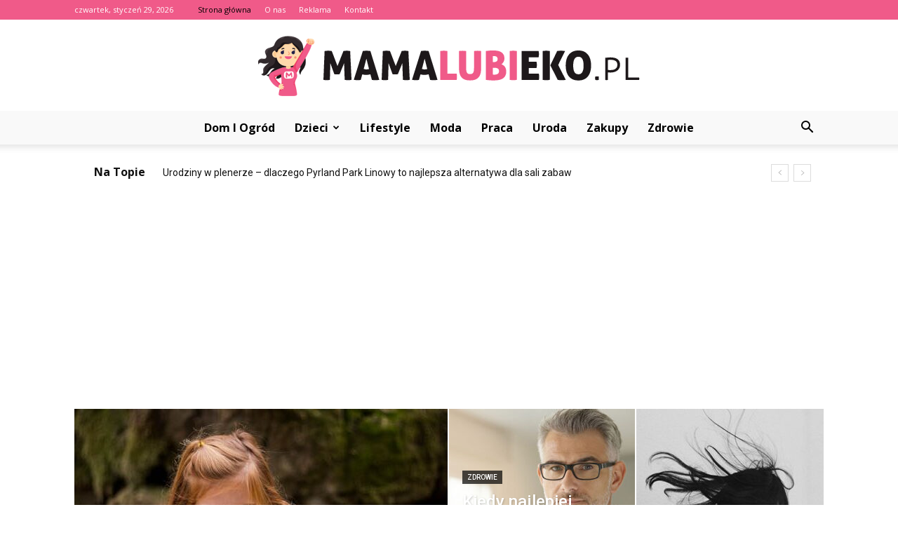

--- FILE ---
content_type: text/html; charset=UTF-8
request_url: https://www.mamalubieko.pl/
body_size: 204280
content:
<!doctype html >
<!--[if IE 8]>    <html class="ie8" lang="en"> <![endif]-->
<!--[if IE 9]>    <html class="ie9" lang="en"> <![endif]-->
<!--[if gt IE 8]><!--> <html lang="pl-PL"> <!--<![endif]-->
<head>
    <title>Strona główna - MamaLubiEko.pl</title>
    <meta charset="UTF-8" />
    <meta name="viewport" content="width=device-width, initial-scale=1.0">
    <link rel="pingback" href="https://www.mamalubieko.pl/xmlrpc.php" />
    
<!-- This site is optimized with the Yoast SEO plugin v12.7.1 - https://yoast.com/wordpress/plugins/seo/ -->
<meta name="robots" content="max-snippet:-1, max-image-preview:large, max-video-preview:-1"/>
<link rel="canonical" href="https://www.mamalubieko.pl/" />
<meta property="og:locale" content="pl_PL" />
<meta property="og:type" content="website" />
<meta property="og:title" content="Strona główna - MamaLubiEko.pl" />
<meta property="og:url" content="https://www.mamalubieko.pl/" />
<meta property="og:site_name" content="MamaLubiEko.pl" />
<meta name="twitter:card" content="summary_large_image" />
<meta name="twitter:title" content="Strona główna - MamaLubiEko.pl" />
<script type='application/ld+json' class='yoast-schema-graph yoast-schema-graph--main'>{"@context":"https://schema.org","@graph":[{"@type":"WebSite","@id":"https://www.mamalubieko.pl/#website","url":"https://www.mamalubieko.pl/","name":"MamaLubiEko.pl","potentialAction":{"@type":"SearchAction","target":"https://www.mamalubieko.pl/?s={search_term_string}","query-input":"required name=search_term_string"}},{"@type":"WebPage","@id":"https://www.mamalubieko.pl/#webpage","url":"https://www.mamalubieko.pl/","inLanguage":"pl-PL","name":"Strona g\u0142\u00f3wna - MamaLubiEko.pl","isPartOf":{"@id":"https://www.mamalubieko.pl/#website"},"datePublished":"2020-01-26T16:21:17+00:00","dateModified":"2023-06-14T15:37:24+00:00"}]}</script>
<!-- / Yoast SEO plugin. -->

<link rel='dns-prefetch' href='//fonts.googleapis.com' />
<link rel='dns-prefetch' href='//s.w.org' />
<link rel="alternate" type="application/rss+xml" title="MamaLubiEko.pl &raquo; Kanał z wpisami" href="https://www.mamalubieko.pl/feed/" />
<link rel="alternate" type="application/rss+xml" title="MamaLubiEko.pl &raquo; Kanał z komentarzami" href="https://www.mamalubieko.pl/comments/feed/" />
		<script type="text/javascript">
			window._wpemojiSettings = {"baseUrl":"https:\/\/s.w.org\/images\/core\/emoji\/11\/72x72\/","ext":".png","svgUrl":"https:\/\/s.w.org\/images\/core\/emoji\/11\/svg\/","svgExt":".svg","source":{"concatemoji":"https:\/\/www.mamalubieko.pl\/wp-includes\/js\/wp-emoji-release.min.js?ver=4.9.26"}};
			!function(e,a,t){var n,r,o,i=a.createElement("canvas"),p=i.getContext&&i.getContext("2d");function s(e,t){var a=String.fromCharCode;p.clearRect(0,0,i.width,i.height),p.fillText(a.apply(this,e),0,0);e=i.toDataURL();return p.clearRect(0,0,i.width,i.height),p.fillText(a.apply(this,t),0,0),e===i.toDataURL()}function c(e){var t=a.createElement("script");t.src=e,t.defer=t.type="text/javascript",a.getElementsByTagName("head")[0].appendChild(t)}for(o=Array("flag","emoji"),t.supports={everything:!0,everythingExceptFlag:!0},r=0;r<o.length;r++)t.supports[o[r]]=function(e){if(!p||!p.fillText)return!1;switch(p.textBaseline="top",p.font="600 32px Arial",e){case"flag":return s([55356,56826,55356,56819],[55356,56826,8203,55356,56819])?!1:!s([55356,57332,56128,56423,56128,56418,56128,56421,56128,56430,56128,56423,56128,56447],[55356,57332,8203,56128,56423,8203,56128,56418,8203,56128,56421,8203,56128,56430,8203,56128,56423,8203,56128,56447]);case"emoji":return!s([55358,56760,9792,65039],[55358,56760,8203,9792,65039])}return!1}(o[r]),t.supports.everything=t.supports.everything&&t.supports[o[r]],"flag"!==o[r]&&(t.supports.everythingExceptFlag=t.supports.everythingExceptFlag&&t.supports[o[r]]);t.supports.everythingExceptFlag=t.supports.everythingExceptFlag&&!t.supports.flag,t.DOMReady=!1,t.readyCallback=function(){t.DOMReady=!0},t.supports.everything||(n=function(){t.readyCallback()},a.addEventListener?(a.addEventListener("DOMContentLoaded",n,!1),e.addEventListener("load",n,!1)):(e.attachEvent("onload",n),a.attachEvent("onreadystatechange",function(){"complete"===a.readyState&&t.readyCallback()})),(n=t.source||{}).concatemoji?c(n.concatemoji):n.wpemoji&&n.twemoji&&(c(n.twemoji),c(n.wpemoji)))}(window,document,window._wpemojiSettings);
		</script>
		<style type="text/css">
img.wp-smiley,
img.emoji {
	display: inline !important;
	border: none !important;
	box-shadow: none !important;
	height: 1em !important;
	width: 1em !important;
	margin: 0 .07em !important;
	vertical-align: -0.1em !important;
	background: none !important;
	padding: 0 !important;
}
</style>
<link rel='stylesheet' id='google-fonts-style-css'  href='https://fonts.googleapis.com/css?family=Roboto%3A300%2C400%2C400italic%2C500%2C500italic%2C700%2C900%7COpen+Sans%3A300italic%2C400%2C400italic%2C600%2C600italic%2C700&#038;ver=7.8.1' type='text/css' media='all' />
<link rel='stylesheet' id='js_composer_front-css'  href='https://www.mamalubieko.pl/wp-content/plugins/js_composer/assets/css/js_composer.min.css?ver=5.1.1' type='text/css' media='all' />
<link rel='stylesheet' id='td-theme-css'  href='https://www.mamalubieko.pl/wp-content/themes/Newspaper/style.css?ver=7.8.1' type='text/css' media='all' />
<link rel='stylesheet' id='td-theme-demo-style-css'  href='https://www.mamalubieko.pl/wp-content/themes/Newspaper/includes/demos/blog_cars/demo_style.css?ver=7.8.1' type='text/css' media='all' />
<script type='text/javascript' src='https://www.mamalubieko.pl/wp-includes/js/jquery/jquery.js?ver=1.12.4'></script>
<script type='text/javascript' src='https://www.mamalubieko.pl/wp-includes/js/jquery/jquery-migrate.min.js?ver=1.4.1'></script>
<link rel='https://api.w.org/' href='https://www.mamalubieko.pl/wp-json/' />
<link rel="EditURI" type="application/rsd+xml" title="RSD" href="https://www.mamalubieko.pl/xmlrpc.php?rsd" />
<link rel="wlwmanifest" type="application/wlwmanifest+xml" href="https://www.mamalubieko.pl/wp-includes/wlwmanifest.xml" /> 
<meta name="generator" content="WordPress 4.9.26" />
<link rel='shortlink' href='https://www.mamalubieko.pl/' />
<link rel="alternate" type="application/json+oembed" href="https://www.mamalubieko.pl/wp-json/oembed/1.0/embed?url=https%3A%2F%2Fwww.mamalubieko.pl%2F" />
<link rel="alternate" type="text/xml+oembed" href="https://www.mamalubieko.pl/wp-json/oembed/1.0/embed?url=https%3A%2F%2Fwww.mamalubieko.pl%2F&#038;format=xml" />
<!--[if lt IE 9]><script src="https://html5shim.googlecode.com/svn/trunk/html5.js"></script><![endif]-->
    <meta name="generator" content="Powered by Visual Composer - drag and drop page builder for WordPress."/>
<!--[if lte IE 9]><link rel="stylesheet" type="text/css" href="https://www.mamalubieko.pl/wp-content/plugins/js_composer/assets/css/vc_lte_ie9.min.css" media="screen"><![endif]-->
<!-- JS generated by theme -->

<script>
    
    

	    var tdBlocksArray = []; //here we store all the items for the current page

	    //td_block class - each ajax block uses a object of this class for requests
	    function tdBlock() {
		    this.id = '';
		    this.block_type = 1; //block type id (1-234 etc)
		    this.atts = '';
		    this.td_column_number = '';
		    this.td_current_page = 1; //
		    this.post_count = 0; //from wp
		    this.found_posts = 0; //from wp
		    this.max_num_pages = 0; //from wp
		    this.td_filter_value = ''; //current live filter value
		    this.is_ajax_running = false;
		    this.td_user_action = ''; // load more or infinite loader (used by the animation)
		    this.header_color = '';
		    this.ajax_pagination_infinite_stop = ''; //show load more at page x
	    }


        // td_js_generator - mini detector
        (function(){
            var htmlTag = document.getElementsByTagName("html")[0];

            if ( navigator.userAgent.indexOf("MSIE 10.0") > -1 ) {
                htmlTag.className += ' ie10';
            }

            if ( !!navigator.userAgent.match(/Trident.*rv\:11\./) ) {
                htmlTag.className += ' ie11';
            }

            if ( /(iPad|iPhone|iPod)/g.test(navigator.userAgent) ) {
                htmlTag.className += ' td-md-is-ios';
            }

            var user_agent = navigator.userAgent.toLowerCase();
            if ( user_agent.indexOf("android") > -1 ) {
                htmlTag.className += ' td-md-is-android';
            }

            if ( -1 !== navigator.userAgent.indexOf('Mac OS X')  ) {
                htmlTag.className += ' td-md-is-os-x';
            }

            if ( /chrom(e|ium)/.test(navigator.userAgent.toLowerCase()) ) {
               htmlTag.className += ' td-md-is-chrome';
            }

            if ( -1 !== navigator.userAgent.indexOf('Firefox') ) {
                htmlTag.className += ' td-md-is-firefox';
            }

            if ( -1 !== navigator.userAgent.indexOf('Safari') && -1 === navigator.userAgent.indexOf('Chrome') ) {
                htmlTag.className += ' td-md-is-safari';
            }

            if( -1 !== navigator.userAgent.indexOf('IEMobile') ){
                htmlTag.className += ' td-md-is-iemobile';
            }

        })();




        var tdLocalCache = {};

        ( function () {
            "use strict";

            tdLocalCache = {
                data: {},
                remove: function (resource_id) {
                    delete tdLocalCache.data[resource_id];
                },
                exist: function (resource_id) {
                    return tdLocalCache.data.hasOwnProperty(resource_id) && tdLocalCache.data[resource_id] !== null;
                },
                get: function (resource_id) {
                    return tdLocalCache.data[resource_id];
                },
                set: function (resource_id, cachedData) {
                    tdLocalCache.remove(resource_id);
                    tdLocalCache.data[resource_id] = cachedData;
                }
            };
        })();

    
    
var td_viewport_interval_list=[{"limitBottom":767,"sidebarWidth":228},{"limitBottom":1018,"sidebarWidth":300},{"limitBottom":1140,"sidebarWidth":324}];
var td_animation_stack_effect="type0";
var tds_animation_stack=true;
var td_animation_stack_specific_selectors=".entry-thumb, img";
var td_animation_stack_general_selectors=".td-animation-stack img, .td-animation-stack .entry-thumb, .post img";
var td_ajax_url="https:\/\/www.mamalubieko.pl\/wp-admin\/admin-ajax.php?td_theme_name=Newspaper&v=7.8.1";
var td_get_template_directory_uri="https:\/\/www.mamalubieko.pl\/wp-content\/themes\/Newspaper";
var tds_snap_menu="";
var tds_logo_on_sticky="";
var tds_header_style="10";
var td_please_wait="Prosz\u0119 czeka\u0107 ...";
var td_email_user_pass_incorrect="U\u017cytkownik lub has\u0142o niepoprawne!";
var td_email_user_incorrect="E-mail lub nazwa u\u017cytkownika jest niepoprawna!";
var td_email_incorrect="E-mail niepoprawny!";
var tds_more_articles_on_post_enable="";
var tds_more_articles_on_post_time_to_wait="";
var tds_more_articles_on_post_pages_distance_from_top=0;
var tds_theme_color_site_wide="#f05a89";
var tds_smart_sidebar="enabled";
var tdThemeName="Newspaper";
var td_magnific_popup_translation_tPrev="Poprzedni (Strza\u0142ka w lewo)";
var td_magnific_popup_translation_tNext="Nast\u0119pny (Strza\u0142ka w prawo)";
var td_magnific_popup_translation_tCounter="%curr% z %total%";
var td_magnific_popup_translation_ajax_tError="Zawarto\u015b\u0107 z %url% nie mo\u017ce by\u0107 za\u0142adowana.";
var td_magnific_popup_translation_image_tError="Obraz #%curr% nie mo\u017ce by\u0107 za\u0142adowany.";
var td_ad_background_click_link="";
var td_ad_background_click_target="";
</script>


<!-- Header style compiled by theme -->

<style>
    
.td-header-wrap .black-menu .sf-menu > .current-menu-item > a,
    .td-header-wrap .black-menu .sf-menu > .current-menu-ancestor > a,
    .td-header-wrap .black-menu .sf-menu > .current-category-ancestor > a,
    .td-header-wrap .black-menu .sf-menu > li > a:hover,
    .td-header-wrap .black-menu .sf-menu > .sfHover > a,
    .td-header-style-12 .td-header-menu-wrap-full,
    .sf-menu > .current-menu-item > a:after,
    .sf-menu > .current-menu-ancestor > a:after,
    .sf-menu > .current-category-ancestor > a:after,
    .sf-menu > li:hover > a:after,
    .sf-menu > .sfHover > a:after,
    .td-header-style-12 .td-affix,
    .header-search-wrap .td-drop-down-search:after,
    .header-search-wrap .td-drop-down-search .btn:hover,
    input[type=submit]:hover,
    .td-read-more a,
    .td-post-category:hover,
    .td-grid-style-1.td-hover-1 .td-big-grid-post:hover .td-post-category,
    .td-grid-style-5.td-hover-1 .td-big-grid-post:hover .td-post-category,
    .td_top_authors .td-active .td-author-post-count,
    .td_top_authors .td-active .td-author-comments-count,
    .td_top_authors .td_mod_wrap:hover .td-author-post-count,
    .td_top_authors .td_mod_wrap:hover .td-author-comments-count,
    .td-404-sub-sub-title a:hover,
    .td-search-form-widget .wpb_button:hover,
    .td-rating-bar-wrap div,
    .td_category_template_3 .td-current-sub-category,
    .dropcap,
    .td_wrapper_video_playlist .td_video_controls_playlist_wrapper,
    .wpb_default,
    .wpb_default:hover,
    .td-left-smart-list:hover,
    .td-right-smart-list:hover,
    .woocommerce-checkout .woocommerce input.button:hover,
    .woocommerce-page .woocommerce a.button:hover,
    .woocommerce-account div.woocommerce .button:hover,
    #bbpress-forums button:hover,
    .bbp_widget_login .button:hover,
    .td-footer-wrapper .td-post-category,
    .td-footer-wrapper .widget_product_search input[type="submit"]:hover,
    .woocommerce .product a.button:hover,
    .woocommerce .product #respond input#submit:hover,
    .woocommerce .checkout input#place_order:hover,
    .woocommerce .woocommerce.widget .button:hover,
    .single-product .product .summary .cart .button:hover,
    .woocommerce-cart .woocommerce table.cart .button:hover,
    .woocommerce-cart .woocommerce .shipping-calculator-form .button:hover,
    .td-next-prev-wrap a:hover,
    .td-load-more-wrap a:hover,
    .td-post-small-box a:hover,
    .page-nav .current,
    .page-nav:first-child > div,
    .td_category_template_8 .td-category-header .td-category a.td-current-sub-category,
    .td_category_template_4 .td-category-siblings .td-category a:hover,
    #bbpress-forums .bbp-pagination .current,
    #bbpress-forums #bbp-single-user-details #bbp-user-navigation li.current a,
    .td-theme-slider:hover .slide-meta-cat a,
    a.vc_btn-black:hover,
    .td-trending-now-wrapper:hover .td-trending-now-title,
    .td-scroll-up,
    .td-smart-list-button:hover,
    .td-weather-information:before,
    .td-weather-week:before,
    .td_block_exchange .td-exchange-header:before,
    .td_block_big_grid_9.td-grid-style-1 .td-post-category,
    .td_block_big_grid_9.td-grid-style-5 .td-post-category,
    .td-grid-style-6.td-hover-1 .td-module-thumb:after,
    .td-pulldown-syle-2 .td-subcat-dropdown ul:after,
    .td_block_template_9 .td-block-title:after,
    .td_block_template_15 .td-block-title:before {
        background-color: #f05a89;
    }

    .global-block-template-4 .td-related-title .td-cur-simple-item:before {
        border-color: #f05a89 transparent transparent transparent !important;
    }

    .woocommerce .woocommerce-message .button:hover,
    .woocommerce .woocommerce-error .button:hover,
    .woocommerce .woocommerce-info .button:hover,
    .global-block-template-4 .td-related-title .td-cur-simple-item,
    .global-block-template-3 .td-related-title .td-cur-simple-item,
    .global-block-template-9 .td-related-title:after {
        background-color: #f05a89 !important;
    }

    .woocommerce .product .onsale,
    .woocommerce.widget .ui-slider .ui-slider-handle {
        background: none #f05a89;
    }

    .woocommerce.widget.widget_layered_nav_filters ul li a {
        background: none repeat scroll 0 0 #f05a89 !important;
    }

    a,
    cite a:hover,
    .td_mega_menu_sub_cats .cur-sub-cat,
    .td-mega-span h3 a:hover,
    .td_mod_mega_menu:hover .entry-title a,
    .header-search-wrap .result-msg a:hover,
    .top-header-menu li a:hover,
    .top-header-menu .current-menu-item > a,
    .top-header-menu .current-menu-ancestor > a,
    .top-header-menu .current-category-ancestor > a,
    .td-social-icon-wrap > a:hover,
    .td-header-sp-top-widget .td-social-icon-wrap a:hover,
    .td-page-content blockquote p,
    .td-post-content blockquote p,
    .mce-content-body blockquote p,
    .comment-content blockquote p,
    .wpb_text_column blockquote p,
    .td_block_text_with_title blockquote p,
    .td_module_wrap:hover .entry-title a,
    .td-subcat-filter .td-subcat-list a:hover,
    .td-subcat-filter .td-subcat-dropdown a:hover,
    .td_quote_on_blocks,
    .dropcap2,
    .dropcap3,
    .td_top_authors .td-active .td-authors-name a,
    .td_top_authors .td_mod_wrap:hover .td-authors-name a,
    .td-post-next-prev-content a:hover,
    .author-box-wrap .td-author-social a:hover,
    .td-author-name a:hover,
    .td-author-url a:hover,
    .td_mod_related_posts:hover h3 > a,
    .td-post-template-11 .td-related-title .td-related-left:hover,
    .td-post-template-11 .td-related-title .td-related-right:hover,
    .td-post-template-11 .td-related-title .td-cur-simple-item,
    .td-post-template-11 .td_block_related_posts .td-next-prev-wrap a:hover,
    .comment-reply-link:hover,
    .logged-in-as a:hover,
    #cancel-comment-reply-link:hover,
    .td-search-query,
    .td-category-header .td-pulldown-category-filter-link:hover,
    .td-category-siblings .td-subcat-dropdown a:hover,
    .td-category-siblings .td-subcat-dropdown a.td-current-sub-category,
    .widget a:hover,
    .archive .widget_archive .current,
    .archive .widget_archive .current a,
    .widget_calendar tfoot a:hover,
    .woocommerce a.added_to_cart:hover,
    #bbpress-forums li.bbp-header .bbp-reply-content span a:hover,
    #bbpress-forums .bbp-forum-freshness a:hover,
    #bbpress-forums .bbp-topic-freshness a:hover,
    #bbpress-forums .bbp-forums-list li a:hover,
    #bbpress-forums .bbp-forum-title:hover,
    #bbpress-forums .bbp-topic-permalink:hover,
    #bbpress-forums .bbp-topic-started-by a:hover,
    #bbpress-forums .bbp-topic-started-in a:hover,
    #bbpress-forums .bbp-body .super-sticky li.bbp-topic-title .bbp-topic-permalink,
    #bbpress-forums .bbp-body .sticky li.bbp-topic-title .bbp-topic-permalink,
    .widget_display_replies .bbp-author-name,
    .widget_display_topics .bbp-author-name,
    .footer-text-wrap .footer-email-wrap a,
    .td-subfooter-menu li a:hover,
    .footer-social-wrap a:hover,
    a.vc_btn-black:hover,
    .td-smart-list-dropdown-wrap .td-smart-list-button:hover,
    .td_module_17 .td-read-more a:hover,
    .td_module_18 .td-read-more a:hover,
    .td_module_19 .td-post-author-name a:hover,
    .td-instagram-user a,
    .td-pulldown-syle-2 .td-subcat-dropdown:hover .td-subcat-more span,
    .td-pulldown-syle-2 .td-subcat-dropdown:hover .td-subcat-more i,
    .td-pulldown-syle-3 .td-subcat-dropdown:hover .td-subcat-more span,
    .td-pulldown-syle-3 .td-subcat-dropdown:hover .td-subcat-more i,
    .td-block-title-wrap .td-wrapper-pulldown-filter .td-pulldown-filter-display-option:hover,
    .td-block-title-wrap .td-wrapper-pulldown-filter .td-pulldown-filter-display-option:hover i,
    .td-block-title-wrap .td-wrapper-pulldown-filter .td-pulldown-filter-link:hover,
    .td-block-title-wrap .td-wrapper-pulldown-filter .td-pulldown-filter-item .td-cur-simple-item,
    .global-block-template-2 .td-related-title .td-cur-simple-item,
    .global-block-template-5 .td-related-title .td-cur-simple-item,
    .global-block-template-6 .td-related-title .td-cur-simple-item,
    .global-block-template-7 .td-related-title .td-cur-simple-item,
    .global-block-template-8 .td-related-title .td-cur-simple-item,
    .global-block-template-9 .td-related-title .td-cur-simple-item,
    .global-block-template-10 .td-related-title .td-cur-simple-item,
    .global-block-template-11 .td-related-title .td-cur-simple-item,
    .global-block-template-12 .td-related-title .td-cur-simple-item,
    .global-block-template-13 .td-related-title .td-cur-simple-item,
    .global-block-template-14 .td-related-title .td-cur-simple-item,
    .global-block-template-15 .td-related-title .td-cur-simple-item,
    .global-block-template-16 .td-related-title .td-cur-simple-item,
    .global-block-template-17 .td-related-title .td-cur-simple-item,
    .td-theme-wrap .sf-menu ul .td-menu-item > a:hover,
    .td-theme-wrap .sf-menu ul .sfHover > a,
    .td-theme-wrap .sf-menu ul .current-menu-ancestor > a,
    .td-theme-wrap .sf-menu ul .current-category-ancestor > a,
    .td-theme-wrap .sf-menu ul .current-menu-item > a {
        color: #f05a89;
    }

    a.vc_btn-black.vc_btn_square_outlined:hover,
    a.vc_btn-black.vc_btn_outlined:hover,
    .td-mega-menu-page .wpb_content_element ul li a:hover,
     .td-theme-wrap .td-aj-search-results .td_module_wrap:hover .entry-title a,
    .td-theme-wrap .header-search-wrap .result-msg a:hover {
        color: #f05a89 !important;
    }

    .td-next-prev-wrap a:hover,
    .td-load-more-wrap a:hover,
    .td-post-small-box a:hover,
    .page-nav .current,
    .page-nav:first-child > div,
    .td_category_template_8 .td-category-header .td-category a.td-current-sub-category,
    .td_category_template_4 .td-category-siblings .td-category a:hover,
    #bbpress-forums .bbp-pagination .current,
    .post .td_quote_box,
    .page .td_quote_box,
    a.vc_btn-black:hover,
    .td_block_template_5 .td-block-title > * {
        border-color: #f05a89;
    }

    .td_wrapper_video_playlist .td_video_currently_playing:after {
        border-color: #f05a89 !important;
    }

    .header-search-wrap .td-drop-down-search:before {
        border-color: transparent transparent #f05a89 transparent;
    }

    .block-title > span,
    .block-title > a,
    .block-title > label,
    .widgettitle,
    .widgettitle:after,
    .td-trending-now-title,
    .td-trending-now-wrapper:hover .td-trending-now-title,
    .wpb_tabs li.ui-tabs-active a,
    .wpb_tabs li:hover a,
    .vc_tta-container .vc_tta-color-grey.vc_tta-tabs-position-top.vc_tta-style-classic .vc_tta-tabs-container .vc_tta-tab.vc_active > a,
    .vc_tta-container .vc_tta-color-grey.vc_tta-tabs-position-top.vc_tta-style-classic .vc_tta-tabs-container .vc_tta-tab:hover > a,
    .td_block_template_1 .td-related-title .td-cur-simple-item,
    .woocommerce .product .products h2,
    .td-subcat-filter .td-subcat-dropdown:hover .td-subcat-more {
    	background-color: #f05a89;
    }

    .woocommerce div.product .woocommerce-tabs ul.tabs li.active {
    	background-color: #f05a89 !important;
    }

    .block-title,
    .td_block_template_1 .td-related-title,
    .wpb_tabs .wpb_tabs_nav,
    .vc_tta-container .vc_tta-color-grey.vc_tta-tabs-position-top.vc_tta-style-classic .vc_tta-tabs-container,
    .woocommerce div.product .woocommerce-tabs ul.tabs:before {
        border-color: #f05a89;
    }
    .td_block_wrap .td-subcat-item a.td-cur-simple-item {
	    color: #f05a89;
	}


    
    .td-grid-style-4 .entry-title
    {
        background-color: rgba(240, 90, 137, 0.7);
    }

    
    .td-header-wrap .td-header-top-menu-full,
    .td-header-wrap .top-header-menu .sub-menu {
        background-color: #f05a89;
    }
    .td-header-style-8 .td-header-top-menu-full {
        background-color: transparent;
    }
    .td-header-style-8 .td-header-top-menu-full .td-header-top-menu {
        background-color: #f05a89;
        padding-left: 15px;
        padding-right: 15px;
    }

    .td-header-wrap .td-header-top-menu-full .td-header-top-menu,
    .td-header-wrap .td-header-top-menu-full {
        border-bottom: none;
    }


    
    .td-header-top-menu,
    .td-header-top-menu a,
    .td-header-wrap .td-header-top-menu-full .td-header-top-menu,
    .td-header-wrap .td-header-top-menu-full a,
    .td-header-style-8 .td-header-top-menu,
    .td-header-style-8 .td-header-top-menu a {
        color: #ffffff;
    }

    
    .top-header-menu .current-menu-item > a,
    .top-header-menu .current-menu-ancestor > a,
    .top-header-menu .current-category-ancestor > a,
    .top-header-menu li a:hover {
        color: #000000;
    }

    
    .td-header-wrap .td-header-sp-top-widget .td-icon-font {
        color: #ffffff;
    }

    
    .td-header-wrap .td-header-menu-wrap-full,
    .sf-menu > .current-menu-ancestor > a,
    .sf-menu > .current-category-ancestor > a,
    .td-header-menu-wrap.td-affix,
    .td-header-style-3 .td-header-main-menu,
    .td-header-style-3 .td-affix .td-header-main-menu,
    .td-header-style-4 .td-header-main-menu,
    .td-header-style-4 .td-affix .td-header-main-menu,
    .td-header-style-8 .td-header-menu-wrap.td-affix,
    .td-header-style-8 .td-header-top-menu-full {
		background-color: #f9f9f9;
    }


    .td-boxed-layout .td-header-style-3 .td-header-menu-wrap,
    .td-boxed-layout .td-header-style-4 .td-header-menu-wrap,
    .td-header-style-3 .td_stretch_content .td-header-menu-wrap,
    .td-header-style-4 .td_stretch_content .td-header-menu-wrap {
    	background-color: #f9f9f9 !important;
    }


    @media (min-width: 1019px) {
        .td-header-style-1 .td-header-sp-recs,
        .td-header-style-1 .td-header-sp-logo {
            margin-bottom: 28px;
        }
    }

    @media (min-width: 768px) and (max-width: 1018px) {
        .td-header-style-1 .td-header-sp-recs,
        .td-header-style-1 .td-header-sp-logo {
            margin-bottom: 14px;
        }
    }

    .td-header-style-7 .td-header-top-menu {
        border-bottom: none;
    }


    
    .sf-menu > .current-menu-item > a:after,
    .sf-menu > .current-menu-ancestor > a:after,
    .sf-menu > .current-category-ancestor > a:after,
    .sf-menu > li:hover > a:after,
    .sf-menu > .sfHover > a:after,
    .td_block_mega_menu .td-next-prev-wrap a:hover,
    .td-mega-span .td-post-category:hover,
    .td-header-wrap .black-menu .sf-menu > li > a:hover,
    .td-header-wrap .black-menu .sf-menu > .current-menu-ancestor > a,
    .td-header-wrap .black-menu .sf-menu > .sfHover > a,
    .header-search-wrap .td-drop-down-search:after,
    .header-search-wrap .td-drop-down-search .btn:hover,
    .td-header-wrap .black-menu .sf-menu > .current-menu-item > a,
    .td-header-wrap .black-menu .sf-menu > .current-menu-ancestor > a,
    .td-header-wrap .black-menu .sf-menu > .current-category-ancestor > a {
        background-color: #f05a89;
    }


    .td_block_mega_menu .td-next-prev-wrap a:hover {
        border-color: #f05a89;
    }

    .header-search-wrap .td-drop-down-search:before {
        border-color: transparent transparent #f05a89 transparent;
    }

    .td_mega_menu_sub_cats .cur-sub-cat,
    .td_mod_mega_menu:hover .entry-title a,
    .td-theme-wrap .sf-menu ul .td-menu-item > a:hover,
    .td-theme-wrap .sf-menu ul .sfHover > a,
    .td-theme-wrap .sf-menu ul .current-menu-ancestor > a,
    .td-theme-wrap .sf-menu ul .current-category-ancestor > a,
    .td-theme-wrap .sf-menu ul .current-menu-item > a {
        color: #f05a89;
    }


    
    .td-header-wrap .td-header-menu-wrap .sf-menu > li > a,
    .td-header-wrap .header-search-wrap .td-icon-search {
        color: #000000;
    }

    
    .td-menu-background:before,
    .td-search-background:before {
        background: rgba(30,18,0,0.8);
        background: -moz-linear-gradient(top, rgba(30,18,0,0.8) 0%, rgba(226,160,45,0.8) 100%);
        background: -webkit-gradient(left top, left bottom, color-stop(0%, rgba(30,18,0,0.8)), color-stop(100%, rgba(226,160,45,0.8)));
        background: -webkit-linear-gradient(top, rgba(30,18,0,0.8) 0%, rgba(226,160,45,0.8) 100%);
        background: -o-linear-gradient(top, rgba(30,18,0,0.8) 0%, @mobileu_gradient_two_mob 100%);
        background: -ms-linear-gradient(top, rgba(30,18,0,0.8) 0%, rgba(226,160,45,0.8) 100%);
        background: linear-gradient(to bottom, rgba(30,18,0,0.8) 0%, rgba(226,160,45,0.8) 100%);
        filter: progid:DXImageTransform.Microsoft.gradient( startColorstr='rgba(30,18,0,0.8)', endColorstr='rgba(226,160,45,0.8)', GradientType=0 );
    }

    
    .td-footer-wrapper,
    .td-footer-wrapper .td_block_template_7 .td-block-title > *,
    .td-footer-wrapper .td_block_template_17 .td-block-title,
    .td-footer-wrapper .td-block-title-wrap .td-wrapper-pulldown-filter {
        background-color: #f9f9f9;
    }

    
    .td-footer-wrapper,
    .td-footer-wrapper a,
    .td-footer-wrapper .block-title a,
    .td-footer-wrapper .block-title span,
    .td-footer-wrapper .block-title label,
    .td-footer-wrapper .td-excerpt,
    .td-footer-wrapper .td-post-author-name span,
    .td-footer-wrapper .td-post-date,
    .td-footer-wrapper .td-social-style3 .td_social_type a,
    .td-footer-wrapper .td-social-style3,
    .td-footer-wrapper .td-social-style4 .td_social_type a,
    .td-footer-wrapper .td-social-style4,
    .td-footer-wrapper .td-social-style9,
    .td-footer-wrapper .td-social-style10,
    .td-footer-wrapper .td-social-style2 .td_social_type a,
    .td-footer-wrapper .td-social-style8 .td_social_type a,
    .td-footer-wrapper .td-social-style2 .td_social_type,
    .td-footer-wrapper .td-social-style8 .td_social_type,
    .td-footer-template-13 .td-social-name,
    .td-footer-wrapper .td_block_template_7 .td-block-title > * {
        color: #000000;
    }

    .td-footer-wrapper .widget_calendar th,
    .td-footer-wrapper .widget_calendar td,
    .td-footer-wrapper .td-social-style2 .td_social_type .td-social-box,
    .td-footer-wrapper .td-social-style8 .td_social_type .td-social-box,
    .td-social-style-2 .td-icon-font:after {
        border-color: #000000;
    }

    .td-footer-wrapper .td-module-comments a,
    .td-footer-wrapper .td-post-category,
    .td-footer-wrapper .td-slide-meta .td-post-author-name span,
    .td-footer-wrapper .td-slide-meta .td-post-date {
        color: #fff;
    }

    
    .td-footer-bottom-full .td-container::before {
        background-color: rgba(0, 0, 0, 0.1);
    }

    
	.td-footer-wrapper .block-title > span,
    .td-footer-wrapper .block-title > a,
    .td-footer-wrapper .widgettitle,
    .td-theme-wrap .td-footer-wrapper .td-container .td-block-title > *,
    .td-theme-wrap .td-footer-wrapper .td_block_template_6 .td-block-title:before {
    	color: #000000;
    }

    
    .td-footer-wrapper .footer-social-wrap .td-icon-font {
        color: #000000;
    }

    
    .td-sub-footer-container {
        background-color: #f05a89;
    }

    
    .td-sub-footer-container,
    .td-subfooter-menu li a {
        color: #ffffff;
    }

    
    .td-subfooter-menu li a:hover {
        color: #000000;
    }


    
    ul.sf-menu > .td-menu-item > a {
        font-size:16px;
	text-transform:capitalize;
	
    }
    
    .block-title > span,
    .block-title > a,
    .widgettitle,
    .td-trending-now-title,
    .wpb_tabs li a,
    .vc_tta-container .vc_tta-color-grey.vc_tta-tabs-position-top.vc_tta-style-classic .vc_tta-tabs-container .vc_tta-tab > a,
    .td-theme-wrap .td-related-title a,
    .woocommerce div.product .woocommerce-tabs ul.tabs li a,
    .woocommerce .product .products h2,
    .td-theme-wrap .td-block-title {
        font-family:"Open Sans";
	font-size:17px;
	font-weight:bold;
	text-transform:capitalize;
	
    }
    
    .td_module_11 .td-module-title {
    	font-weight:bold;
	
    }
    
    .td_block_trending_now .entry-title a {
    	font-size:14px;
	
    }
    
    .widget_archive a,
    .widget_calendar,
    .widget_categories a,
    .widget_nav_menu a,
    .widget_meta a,
    .widget_pages a,
    .widget_recent_comments a,
    .widget_recent_entries a,
    .widget_text .textwidget,
    .widget_tag_cloud a,
    .widget_search input,
    .woocommerce .product-categories a,
    .widget_display_forums a,
    .widget_display_replies a,
    .widget_display_topics a,
    .widget_display_views a,
    .widget_display_stats {
    	font-family:Roboto;
	font-size:16px;
	font-weight:bold;
	
    }



/* Style generated by theme for demo: blog_cars */

.td-blog-cars .block-title,
		.td-blog-cars .td-related-title,
		.td-blog-cars .td_module_19 .td-read-more a {
    		background-color: #f05a89;
    	}

		
		.td-blog-cars .td-header-style-2 .sf-menu > li > a:hover,
		.td-blog-cars .td-header-style-2 .sf-menu > .sfHover > a,
		.td-blog-cars .td-header-style-2 .sf-menu > .current-menu-item > a,
		.td-blog-cars .td-header-style-2 .sf-menu > .current-menu-ancestor > a,
		.td-blog-cars .td-header-style-2 .sf-menu > .current-category-ancestor > a {
   		    color: #f05a89;
   		}
</style>

<script>
  (function(i,s,o,g,r,a,m){i['GoogleAnalyticsObject']=r;i[r]=i[r]||function(){
  (i[r].q=i[r].q||[]).push(arguments)},i[r].l=1*new Date();a=s.createElement(o),
  m=s.getElementsByTagName(o)[0];a.async=1;a.src=g;m.parentNode.insertBefore(a,m)
  })(window,document,'script','https://www.google-analytics.com/analytics.js','ga');

  ga('create', 'UA-156520065-26', 'auto');
  ga('send', 'pageview');

</script><noscript><style type="text/css"> .wpb_animate_when_almost_visible { opacity: 1; }</style></noscript>    <script async src="https://pagead2.googlesyndication.com/pagead/js/adsbygoogle.js?client=ca-pub-8625692594371015"
     crossorigin="anonymous"></script>
</head>

<body class="home page-template-default page page-id-12 strona-glowna global-block-template-1 td-blog-cars wpb-js-composer js-comp-ver-5.1.1 vc_responsive td-animation-stack-type0 td-full-layout" itemscope="itemscope" itemtype="https://schema.org/WebPage">

        <div class="td-scroll-up"><i class="td-icon-menu-up"></i></div>
    
    <div class="td-menu-background"></div>
<div id="td-mobile-nav">
    <div class="td-mobile-container">
        <!-- mobile menu top section -->
        <div class="td-menu-socials-wrap">
            <!-- socials -->
            <div class="td-menu-socials">
                            </div>
            <!-- close button -->
            <div class="td-mobile-close">
                <a href="#"><i class="td-icon-close-mobile"></i></a>
            </div>
        </div>

        <!-- login section -->
        
        <!-- menu section -->
        <div class="td-mobile-content">
            <div class="menu-menu-container"><ul id="menu-menu" class="td-mobile-main-menu"><li id="menu-item-18" class="menu-item menu-item-type-taxonomy menu-item-object-category menu-item-first menu-item-18"><a href="https://www.mamalubieko.pl/category/dom-i-ogrod/">Dom i ogród</a></li>
<li id="menu-item-19" class="menu-item menu-item-type-taxonomy menu-item-object-category menu-item-has-children menu-item-19"><a href="https://www.mamalubieko.pl/category/dzieci/">Dzieci<i class="td-icon-menu-right td-element-after"></i></a>
<ul class="sub-menu">
	<li id="menu-item-467" class="menu-item menu-item-type-taxonomy menu-item-object-category menu-item-has-children menu-item-467"><a href="https://www.mamalubieko.pl/category/dzieci/artykuly-szkolne-dla-dzieci/">Artykuły szkolne dla dzieci<i class="td-icon-menu-right td-element-after"></i></a>
	<ul class="sub-menu">
		<li id="menu-item-468" class="menu-item menu-item-type-taxonomy menu-item-object-category menu-item-468"><a href="https://www.mamalubieko.pl/category/dzieci/artykuly-szkolne-dla-dzieci/artykuly-do-rysowania-i-malowania-dla-dzieci/">Artykuły do rysowania i malowania dla dzieci</a></li>
		<li id="menu-item-469" class="menu-item menu-item-type-taxonomy menu-item-object-category menu-item-469"><a href="https://www.mamalubieko.pl/category/dzieci/artykuly-szkolne-dla-dzieci/artykuly-pismiennicze-dla-dzieci/">Artykuły piśmiennicze dla dzieci</a></li>
		<li id="menu-item-470" class="menu-item menu-item-type-taxonomy menu-item-object-category menu-item-470"><a href="https://www.mamalubieko.pl/category/dzieci/artykuly-szkolne-dla-dzieci/plecaki-szkolne-dla-dzieci/">Plecaki szkolne dla dzieci</a></li>
		<li id="menu-item-471" class="menu-item menu-item-type-taxonomy menu-item-object-category menu-item-471"><a href="https://www.mamalubieko.pl/category/dzieci/artykuly-szkolne-dla-dzieci/zeszyty-i-notesy-dla-dzieci/">Zeszyty i notesy dla dzieci</a></li>
	</ul>
</li>
	<li id="menu-item-472" class="menu-item menu-item-type-taxonomy menu-item-object-category menu-item-has-children menu-item-472"><a href="https://www.mamalubieko.pl/category/dzieci/ubranka-dzieciece/">Ubranka dziecięce<i class="td-icon-menu-right td-element-after"></i></a>
	<ul class="sub-menu">
		<li id="menu-item-473" class="menu-item menu-item-type-taxonomy menu-item-object-category menu-item-473"><a href="https://www.mamalubieko.pl/category/dzieci/ubranka-dzieciece/body-dla-niemowlat/">Body dla niemowląt</a></li>
		<li id="menu-item-474" class="menu-item menu-item-type-taxonomy menu-item-object-category menu-item-474"><a href="https://www.mamalubieko.pl/category/dzieci/ubranka-dzieciece/spodnie-i-rajstopy-dla-niemowlat/">Spodnie i rajstopy dla niemowląt</a></li>
		<li id="menu-item-475" class="menu-item menu-item-type-taxonomy menu-item-object-category menu-item-475"><a href="https://www.mamalubieko.pl/category/dzieci/ubranka-dzieciece/ubranka-dla-chlopcow/">Ubranka dla chłopców</a></li>
		<li id="menu-item-476" class="menu-item menu-item-type-taxonomy menu-item-object-category menu-item-476"><a href="https://www.mamalubieko.pl/category/dzieci/ubranka-dzieciece/ubranka-dla-dziewczynek/">Ubranka dla dziewczynek</a></li>
	</ul>
</li>
	<li id="menu-item-477" class="menu-item menu-item-type-taxonomy menu-item-object-category menu-item-has-children menu-item-477"><a href="https://www.mamalubieko.pl/category/dzieci/zabawki-dla-dzieci/">Zabawki dla dzieci<i class="td-icon-menu-right td-element-after"></i></a>
	<ul class="sub-menu">
		<li id="menu-item-478" class="menu-item menu-item-type-taxonomy menu-item-object-category menu-item-478"><a href="https://www.mamalubieko.pl/category/dzieci/zabawki-dla-dzieci/gry-planszowe-dla-dzieci/">Gry planszowe dla dzieci</a></li>
		<li id="menu-item-479" class="menu-item menu-item-type-taxonomy menu-item-object-category menu-item-479"><a href="https://www.mamalubieko.pl/category/dzieci/zabawki-dla-dzieci/klocki-i-puzzle-dla-dzieci/">Klocki i puzzle dla dzieci</a></li>
		<li id="menu-item-480" class="menu-item menu-item-type-taxonomy menu-item-object-category menu-item-480"><a href="https://www.mamalubieko.pl/category/dzieci/zabawki-dla-dzieci/zabawki-dla-niemowlat/">Zabawki dla niemowląt</a></li>
		<li id="menu-item-481" class="menu-item menu-item-type-taxonomy menu-item-object-category menu-item-481"><a href="https://www.mamalubieko.pl/category/dzieci/zabawki-dla-dzieci/zabawki-edukacyjne-dla-dzieci/">Zabawki edukacyjne dla dzieci</a></li>
	</ul>
</li>
	<li id="menu-item-482" class="menu-item menu-item-type-taxonomy menu-item-object-category menu-item-has-children menu-item-482"><a href="https://www.mamalubieko.pl/category/dzieci/zywnosc-dla-dzieci/">Żywność dla dzieci<i class="td-icon-menu-right td-element-after"></i></a>
	<ul class="sub-menu">
		<li id="menu-item-483" class="menu-item menu-item-type-taxonomy menu-item-object-category menu-item-483"><a href="https://www.mamalubieko.pl/category/dzieci/zywnosc-dla-dzieci/mleko-i-produkty-nabialowe-dla-dzieci/">Mleko i produkty nabiałowe dla dzieci</a></li>
		<li id="menu-item-484" class="menu-item menu-item-type-taxonomy menu-item-object-category menu-item-484"><a href="https://www.mamalubieko.pl/category/dzieci/zywnosc-dla-dzieci/slodycze-dla-dzieci/">Słodycze dla dzieci</a></li>
		<li id="menu-item-485" class="menu-item menu-item-type-taxonomy menu-item-object-category menu-item-485"><a href="https://www.mamalubieko.pl/category/dzieci/zywnosc-dla-dzieci/sloiczki-dla-niemowlat/">Słoiczki dla niemowląt</a></li>
		<li id="menu-item-486" class="menu-item menu-item-type-taxonomy menu-item-object-category menu-item-486"><a href="https://www.mamalubieko.pl/category/dzieci/zywnosc-dla-dzieci/zdrowa-zywnosc-dla-dzieci/">Zdrowa żywność dla dzieci</a></li>
	</ul>
</li>
</ul>
</li>
<li id="menu-item-20" class="menu-item menu-item-type-taxonomy menu-item-object-category menu-item-20"><a href="https://www.mamalubieko.pl/category/lifestyle/">Lifestyle</a></li>
<li id="menu-item-21" class="menu-item menu-item-type-taxonomy menu-item-object-category menu-item-21"><a href="https://www.mamalubieko.pl/category/moda/">Moda</a></li>
<li id="menu-item-22" class="menu-item menu-item-type-taxonomy menu-item-object-category menu-item-22"><a href="https://www.mamalubieko.pl/category/praca/">Praca</a></li>
<li id="menu-item-23" class="menu-item menu-item-type-taxonomy menu-item-object-category menu-item-23"><a href="https://www.mamalubieko.pl/category/uroda/">Uroda</a></li>
<li id="menu-item-24" class="menu-item menu-item-type-taxonomy menu-item-object-category menu-item-24"><a href="https://www.mamalubieko.pl/category/zakupy/">Zakupy</a></li>
<li id="menu-item-25" class="menu-item menu-item-type-taxonomy menu-item-object-category menu-item-25"><a href="https://www.mamalubieko.pl/category/zdrowie/">Zdrowie</a></li>
</ul></div>        </div>
    </div>

    <!-- register/login section -->
    </div>    <div class="td-search-background"></div>
<div class="td-search-wrap-mob">
	<div class="td-drop-down-search" aria-labelledby="td-header-search-button">
		<form method="get" class="td-search-form" action="https://www.mamalubieko.pl/">
			<!-- close button -->
			<div class="td-search-close">
				<a href="#"><i class="td-icon-close-mobile"></i></a>
			</div>
			<div role="search" class="td-search-input">
				<span>Wyszukiwanie</span>
				<input id="td-header-search-mob" type="text" value="" name="s" autocomplete="off" />
			</div>
		</form>
		<div id="td-aj-search-mob"></div>
	</div>
</div>    
    
    <div id="td-outer-wrap" class="td-theme-wrap">
    
        <!--
Header style 10
-->

<div class="td-header-wrap td-header-style-10">

	<div class="td-header-top-menu-full td-container-wrap ">
		<div class="td-container td-header-row td-header-top-menu">
            
    <div class="top-bar-style-1">
        
<div class="td-header-sp-top-menu">


	        <div class="td_data_time">
            <div >

                czwartek, styczeń 29, 2026
            </div>
        </div>
    <div class="menu-top-container"><ul id="menu-top" class="top-header-menu"><li id="menu-item-14" class="menu-item menu-item-type-post_type menu-item-object-page menu-item-home current-menu-item page_item page-item-12 current_page_item menu-item-first td-menu-item td-normal-menu menu-item-14"><a href="https://www.mamalubieko.pl/">Strona główna</a></li>
<li id="menu-item-17" class="menu-item menu-item-type-post_type menu-item-object-page td-menu-item td-normal-menu menu-item-17"><a href="https://www.mamalubieko.pl/o-nas/">O nas</a></li>
<li id="menu-item-16" class="menu-item menu-item-type-post_type menu-item-object-page td-menu-item td-normal-menu menu-item-16"><a href="https://www.mamalubieko.pl/reklama/">Reklama</a></li>
<li id="menu-item-15" class="menu-item menu-item-type-post_type menu-item-object-page td-menu-item td-normal-menu menu-item-15"><a href="https://www.mamalubieko.pl/kontakt/">Kontakt</a></li>
</ul></div></div>
        <div class="td-header-sp-top-widget">
    </div>
    </div>

<!-- LOGIN MODAL -->
		</div>
	</div>

    <div class="td-banner-wrap-full td-logo-wrap-full  td-container-wrap ">
        <div class="td-header-sp-logo">
            <h1 class="td-logo">			<a class="td-main-logo" href="https://www.mamalubieko.pl/">
				<img src="https://www.mamalubieko.pl/wp-content/uploads/2020/03/mamalubieko.png" alt="MamaLubiEko.pl" title="MamaLubiEko.pl"/>
				<span class="td-visual-hidden">MamaLubiEko.pl</span>
			</a>
		</h1>        </div>
    </div>

	<div class="td-header-menu-wrap-full td-container-wrap ">
		<div class="td-header-menu-wrap td-header-gradient">
			<div class="td-container td-header-row td-header-main-menu">
				<div id="td-header-menu" role="navigation">
    <div id="td-top-mobile-toggle"><a href="#"><i class="td-icon-font td-icon-mobile"></i></a></div>
    <div class="td-main-menu-logo td-logo-in-header">
                <a class="td-main-logo" href="https://www.mamalubieko.pl/">
            <img src="https://www.mamalubieko.pl/wp-content/uploads/2020/03/mamalubieko.png" alt="MamaLubiEko.pl" title="MamaLubiEko.pl"/>
        </a>
        </div>
    <div class="menu-menu-container"><ul id="menu-menu-1" class="sf-menu"><li class="menu-item menu-item-type-taxonomy menu-item-object-category menu-item-first td-menu-item td-normal-menu menu-item-18"><a href="https://www.mamalubieko.pl/category/dom-i-ogrod/">Dom i ogród</a></li>
<li class="menu-item menu-item-type-taxonomy menu-item-object-category menu-item-has-children td-menu-item td-normal-menu menu-item-19"><a href="https://www.mamalubieko.pl/category/dzieci/">Dzieci</a>
<ul class="sub-menu">
	<li class="menu-item menu-item-type-taxonomy menu-item-object-category menu-item-has-children td-menu-item td-normal-menu menu-item-467"><a href="https://www.mamalubieko.pl/category/dzieci/artykuly-szkolne-dla-dzieci/">Artykuły szkolne dla dzieci</a>
	<ul class="sub-menu">
		<li class="menu-item menu-item-type-taxonomy menu-item-object-category td-menu-item td-normal-menu menu-item-468"><a href="https://www.mamalubieko.pl/category/dzieci/artykuly-szkolne-dla-dzieci/artykuly-do-rysowania-i-malowania-dla-dzieci/">Artykuły do rysowania i malowania dla dzieci</a></li>
		<li class="menu-item menu-item-type-taxonomy menu-item-object-category td-menu-item td-normal-menu menu-item-469"><a href="https://www.mamalubieko.pl/category/dzieci/artykuly-szkolne-dla-dzieci/artykuly-pismiennicze-dla-dzieci/">Artykuły piśmiennicze dla dzieci</a></li>
		<li class="menu-item menu-item-type-taxonomy menu-item-object-category td-menu-item td-normal-menu menu-item-470"><a href="https://www.mamalubieko.pl/category/dzieci/artykuly-szkolne-dla-dzieci/plecaki-szkolne-dla-dzieci/">Plecaki szkolne dla dzieci</a></li>
		<li class="menu-item menu-item-type-taxonomy menu-item-object-category td-menu-item td-normal-menu menu-item-471"><a href="https://www.mamalubieko.pl/category/dzieci/artykuly-szkolne-dla-dzieci/zeszyty-i-notesy-dla-dzieci/">Zeszyty i notesy dla dzieci</a></li>
	</ul>
</li>
	<li class="menu-item menu-item-type-taxonomy menu-item-object-category menu-item-has-children td-menu-item td-normal-menu menu-item-472"><a href="https://www.mamalubieko.pl/category/dzieci/ubranka-dzieciece/">Ubranka dziecięce</a>
	<ul class="sub-menu">
		<li class="menu-item menu-item-type-taxonomy menu-item-object-category td-menu-item td-normal-menu menu-item-473"><a href="https://www.mamalubieko.pl/category/dzieci/ubranka-dzieciece/body-dla-niemowlat/">Body dla niemowląt</a></li>
		<li class="menu-item menu-item-type-taxonomy menu-item-object-category td-menu-item td-normal-menu menu-item-474"><a href="https://www.mamalubieko.pl/category/dzieci/ubranka-dzieciece/spodnie-i-rajstopy-dla-niemowlat/">Spodnie i rajstopy dla niemowląt</a></li>
		<li class="menu-item menu-item-type-taxonomy menu-item-object-category td-menu-item td-normal-menu menu-item-475"><a href="https://www.mamalubieko.pl/category/dzieci/ubranka-dzieciece/ubranka-dla-chlopcow/">Ubranka dla chłopców</a></li>
		<li class="menu-item menu-item-type-taxonomy menu-item-object-category td-menu-item td-normal-menu menu-item-476"><a href="https://www.mamalubieko.pl/category/dzieci/ubranka-dzieciece/ubranka-dla-dziewczynek/">Ubranka dla dziewczynek</a></li>
	</ul>
</li>
	<li class="menu-item menu-item-type-taxonomy menu-item-object-category menu-item-has-children td-menu-item td-normal-menu menu-item-477"><a href="https://www.mamalubieko.pl/category/dzieci/zabawki-dla-dzieci/">Zabawki dla dzieci</a>
	<ul class="sub-menu">
		<li class="menu-item menu-item-type-taxonomy menu-item-object-category td-menu-item td-normal-menu menu-item-478"><a href="https://www.mamalubieko.pl/category/dzieci/zabawki-dla-dzieci/gry-planszowe-dla-dzieci/">Gry planszowe dla dzieci</a></li>
		<li class="menu-item menu-item-type-taxonomy menu-item-object-category td-menu-item td-normal-menu menu-item-479"><a href="https://www.mamalubieko.pl/category/dzieci/zabawki-dla-dzieci/klocki-i-puzzle-dla-dzieci/">Klocki i puzzle dla dzieci</a></li>
		<li class="menu-item menu-item-type-taxonomy menu-item-object-category td-menu-item td-normal-menu menu-item-480"><a href="https://www.mamalubieko.pl/category/dzieci/zabawki-dla-dzieci/zabawki-dla-niemowlat/">Zabawki dla niemowląt</a></li>
		<li class="menu-item menu-item-type-taxonomy menu-item-object-category td-menu-item td-normal-menu menu-item-481"><a href="https://www.mamalubieko.pl/category/dzieci/zabawki-dla-dzieci/zabawki-edukacyjne-dla-dzieci/">Zabawki edukacyjne dla dzieci</a></li>
	</ul>
</li>
	<li class="menu-item menu-item-type-taxonomy menu-item-object-category menu-item-has-children td-menu-item td-normal-menu menu-item-482"><a href="https://www.mamalubieko.pl/category/dzieci/zywnosc-dla-dzieci/">Żywność dla dzieci</a>
	<ul class="sub-menu">
		<li class="menu-item menu-item-type-taxonomy menu-item-object-category td-menu-item td-normal-menu menu-item-483"><a href="https://www.mamalubieko.pl/category/dzieci/zywnosc-dla-dzieci/mleko-i-produkty-nabialowe-dla-dzieci/">Mleko i produkty nabiałowe dla dzieci</a></li>
		<li class="menu-item menu-item-type-taxonomy menu-item-object-category td-menu-item td-normal-menu menu-item-484"><a href="https://www.mamalubieko.pl/category/dzieci/zywnosc-dla-dzieci/slodycze-dla-dzieci/">Słodycze dla dzieci</a></li>
		<li class="menu-item menu-item-type-taxonomy menu-item-object-category td-menu-item td-normal-menu menu-item-485"><a href="https://www.mamalubieko.pl/category/dzieci/zywnosc-dla-dzieci/sloiczki-dla-niemowlat/">Słoiczki dla niemowląt</a></li>
		<li class="menu-item menu-item-type-taxonomy menu-item-object-category td-menu-item td-normal-menu menu-item-486"><a href="https://www.mamalubieko.pl/category/dzieci/zywnosc-dla-dzieci/zdrowa-zywnosc-dla-dzieci/">Zdrowa żywność dla dzieci</a></li>
	</ul>
</li>
</ul>
</li>
<li class="menu-item menu-item-type-taxonomy menu-item-object-category td-menu-item td-normal-menu menu-item-20"><a href="https://www.mamalubieko.pl/category/lifestyle/">Lifestyle</a></li>
<li class="menu-item menu-item-type-taxonomy menu-item-object-category td-menu-item td-normal-menu menu-item-21"><a href="https://www.mamalubieko.pl/category/moda/">Moda</a></li>
<li class="menu-item menu-item-type-taxonomy menu-item-object-category td-menu-item td-normal-menu menu-item-22"><a href="https://www.mamalubieko.pl/category/praca/">Praca</a></li>
<li class="menu-item menu-item-type-taxonomy menu-item-object-category td-menu-item td-normal-menu menu-item-23"><a href="https://www.mamalubieko.pl/category/uroda/">Uroda</a></li>
<li class="menu-item menu-item-type-taxonomy menu-item-object-category td-menu-item td-normal-menu menu-item-24"><a href="https://www.mamalubieko.pl/category/zakupy/">Zakupy</a></li>
<li class="menu-item menu-item-type-taxonomy menu-item-object-category td-menu-item td-normal-menu menu-item-25"><a href="https://www.mamalubieko.pl/category/zdrowie/">Zdrowie</a></li>
</ul></div></div>


<div class="td-search-wrapper">
    <div id="td-top-search">
        <!-- Search -->
        <div class="header-search-wrap">
            <div class="dropdown header-search">
                <a id="td-header-search-button" href="#" role="button" class="dropdown-toggle " data-toggle="dropdown"><i class="td-icon-search"></i></a>
                <a id="td-header-search-button-mob" href="#" role="button" class="dropdown-toggle " data-toggle="dropdown"><i class="td-icon-search"></i></a>
            </div>
        </div>
    </div>
</div>

<div class="header-search-wrap">
	<div class="dropdown header-search">
		<div class="td-drop-down-search" aria-labelledby="td-header-search-button">
			<form method="get" class="td-search-form" action="https://www.mamalubieko.pl/">
				<div role="search" class="td-head-form-search-wrap">
					<input id="td-header-search" type="text" value="" name="s" autocomplete="off" /><input class="wpb_button wpb_btn-inverse btn" type="submit" id="td-header-search-top" value="Wyszukiwanie" />
				</div>
			</form>
			<div id="td-aj-search"></div>
		</div>
	</div>
</div>			</div>
		</div>
	</div>

    <div class="td-banner-wrap-full td-banner-bg td-container-wrap ">
        <div class="td-container-header td-header-row td-header-header">
            <div class="td-header-sp-recs">
                <div class="td-header-rec-wrap">
    
</div>            </div>
        </div>
    </div>

</div>        
            <div class="td-main-content-wrap td-main-page-wrap td-container-wrap">
                <div class="td-container tdc-content-wrap">
                    <div class="vc_row wpb_row td-pb-row"><div class="wpb_column vc_column_container td-pb-span12"><div class="vc_column-inner "><div class="wpb_wrapper"><div class="vc_empty_space"   style="height: 12px" ><span class="vc_empty_space_inner"></span></div>
<div class="td_block_wrap td_block_trending_now td_uid_2_697bd2ba1133d_rand td-pb-border-top td_block_template_1"  data-td-block-uid="td_uid_2_697bd2ba1133d" ><script>var block_td_uid_2_697bd2ba1133d = new tdBlock();
block_td_uid_2_697bd2ba1133d.id = "td_uid_2_697bd2ba1133d";
block_td_uid_2_697bd2ba1133d.atts = '{"limit":5,"sort":"","post_ids":"","tag_slug":"","autors_id":"","installed_post_types":"","category_id":"","category_ids":"","custom_title":"","custom_url":"","show_child_cat":"","sub_cat_ajax":"","ajax_pagination":"","header_color":"","header_text_color":"","ajax_pagination_infinite_stop":"","td_column_number":3,"td_ajax_preloading":"","td_ajax_filter_type":"","td_ajax_filter_ids":"","td_filter_default_txt":"Wszystko","color_preset":"","border_top":"","class":"td_uid_2_697bd2ba1133d_rand","el_class":"","offset":"","css":"","tdc_css":"","tdc_css_class":"td_uid_2_697bd2ba1133d_rand","live_filter":"","live_filter_cur_post_id":"","live_filter_cur_post_author":"","block_template_id":""}';
block_td_uid_2_697bd2ba1133d.td_column_number = "3";
block_td_uid_2_697bd2ba1133d.block_type = "td_block_trending_now";
block_td_uid_2_697bd2ba1133d.post_count = "5";
block_td_uid_2_697bd2ba1133d.found_posts = "2072";
block_td_uid_2_697bd2ba1133d.header_color = "";
block_td_uid_2_697bd2ba1133d.ajax_pagination_infinite_stop = "";
block_td_uid_2_697bd2ba1133d.max_num_pages = "415";
tdBlocksArray.push(block_td_uid_2_697bd2ba1133d);
</script><div id=td_uid_2_697bd2ba1133d class="td_block_inner">

	<div class="td-block-row"><div class="td-trending-now-wrapper" id="td_uid_2_697bd2ba1133d" data-start=""><div class="td-trending-now-title">Na Topie</div><div class="td-trending-now-display-area">
        <div class="td_module_trending_now td-trending-now-post-0 td-trending-now-post">

            <h3 class="entry-title td-module-title"><a href="https://www.mamalubieko.pl/urodziny-w-plenerze-dlaczego-pyrland-park-linowy-to-najlepsza-alternatywa-dla-sali-zabaw/" rel="bookmark" title="Urodziny w plenerze – dlaczego Pyrland Park Linowy to najlepsza alternatywa dla sali zabaw">Urodziny w plenerze – dlaczego Pyrland Park Linowy to najlepsza alternatywa dla sali zabaw</a></h3>
        </div>

        
        <div class="td_module_trending_now td-trending-now-post-1 td-trending-now-post">

            <h3 class="entry-title td-module-title"><a href="https://www.mamalubieko.pl/kiedy-najlepiej-przeprowadzic-leczenie-zylakow-nog-optymalne-terminy-i-warunki-dla-skutecznej-terapii/" rel="bookmark" title="Kiedy najlepiej przeprowadzić leczenie żylaków nóg &#8211; optymalne terminy i warunki dla skutecznej terapii">Kiedy najlepiej przeprowadzić leczenie żylaków nóg &#8211; optymalne terminy i warunki dla skutecznej terapii</a></h3>
        </div>

        
        <div class="td_module_trending_now td-trending-now-post-2 td-trending-now-post">

            <h3 class="entry-title td-module-title"><a href="https://www.mamalubieko.pl/salon-fryzjerski-w-poznaniu-gdzie-znajde/" rel="bookmark" title="Salon fryzjerski w Poznaniu – gdzie znajdę?">Salon fryzjerski w Poznaniu – gdzie znajdę?</a></h3>
        </div>

        
        <div class="td_module_trending_now td-trending-now-post-3 td-trending-now-post">

            <h3 class="entry-title td-module-title"><a href="https://www.mamalubieko.pl/co-to-jest-blad-24-sekund-w-koszykowce/" rel="bookmark" title="Co to jest błąd 24 sekund w koszykówce?">Co to jest błąd 24 sekund w koszykówce?</a></h3>
        </div>

        
        <div class="td_module_trending_now td-trending-now-post-4 td-trending-now-post">

            <h3 class="entry-title td-module-title"><a href="https://www.mamalubieko.pl/gdzie-najtaniej-kupic-komputer/" rel="bookmark" title="Gdzie najtaniej kupić komputer?">Gdzie najtaniej kupić komputer?</a></h3>
        </div>

        </div><div class="td-next-prev-wrap"><a href="#"
                                  class="td_ajax-prev-pagex td-trending-now-nav-left"
                                  data-block-id="td_uid_2_697bd2ba1133d"
                                  data-moving="left"
                                  data-control-start=""><i class="td-icon-menu-left"></i></a><a href="#"
                                  class="td_ajax-next-pagex td-trending-now-nav-right"
                                  data-block-id="td_uid_2_697bd2ba1133d"
                                  data-moving="right"
                                  data-control-start=""><i class="td-icon-menu-right"></i></a></div></div></div><!--./row-fluid--></div></div> <!-- ./block --><div class="td_block_wrap td_block_big_grid_10 td_uid_3_697bd2ba1291f_rand td-grid-style-1 td-hover-1 td-big-grids td-pb-border-top td_block_template_1"  data-td-block-uid="td_uid_3_697bd2ba1291f" ><div id=td_uid_3_697bd2ba1291f class="td_block_inner"><div class="td-big-grid-wrapper">
        <div class="td_module_mx5 td-animation-stack td-big-grid-post-0 td-big-grid-post td-big-thumb">
            <div class="td-module-thumb"><a href="https://www.mamalubieko.pl/urodziny-w-plenerze-dlaczego-pyrland-park-linowy-to-najlepsza-alternatywa-dla-sali-zabaw/" rel="bookmark" title="Urodziny w plenerze – dlaczego Pyrland Park Linowy to najlepsza alternatywa dla sali zabaw"><img width="534" height="427" class="entry-thumb" src="https://www.mamalubieko.pl/wp-content/uploads/2025/11/pexels-trinitykubassek-225017-534x427.jpg" alt="dzieci" title="Urodziny w plenerze – dlaczego Pyrland Park Linowy to najlepsza alternatywa dla sali zabaw"/></a></div>            <div class="td-meta-info-container">
                <div class="td-meta-align">
                    <div class="td-big-grid-meta">
                        <a href="https://www.mamalubieko.pl/category/dzieci/" class="td-post-category">Dzieci</a>                        <h3 class="entry-title td-module-title"><a href="https://www.mamalubieko.pl/urodziny-w-plenerze-dlaczego-pyrland-park-linowy-to-najlepsza-alternatywa-dla-sali-zabaw/" rel="bookmark" title="Urodziny w plenerze – dlaczego Pyrland Park Linowy to najlepsza alternatywa dla sali zabaw">Urodziny w plenerze – dlaczego Pyrland Park Linowy to najlepsza alternatywa dla sali zabaw</a></h3>                    </div>
                    <div class="td-module-meta-info">
                        <span class="td-post-author-name"><a href="https://www.mamalubieko.pl/author/mamalubieko/">Redakcja MamaLubiEko.pl</a> <span>-</span> </span>                        <span class="td-post-date"><time class="entry-date updated td-module-date" datetime="2025-11-25T12:24:40+00:00" >25 listopada 2025</time></span>                    </div>
                </div>
            </div>

        </div>

        
        <div class="td_module_mx15 td-animation-stack td-big-grid-post-1 td-big-grid-post td-medium-thumb">
            <div class="td-module-thumb"><a href="https://www.mamalubieko.pl/kiedy-najlepiej-przeprowadzic-leczenie-zylakow-nog-optymalne-terminy-i-warunki-dla-skutecznej-terapii/" rel="bookmark" title="Kiedy najlepiej przeprowadzić leczenie żylaków nóg &#8211; optymalne terminy i warunki dla skutecznej terapii"><img width="356" height="364" class="entry-thumb" src="https://www.mamalubieko.pl/wp-content/uploads/2025/08/lekarz_07-356x364.jpg" alt="Kiedy najlepiej przeprowadzić leczenie żylaków nóg" title="Kiedy najlepiej przeprowadzić leczenie żylaków nóg &#8211; optymalne terminy i warunki dla skutecznej terapii"/></a></div>            <div class="td-meta-info-container">
                <div class="td-meta-align">
                    <div class="td-big-grid-meta">
                        <a href="https://www.mamalubieko.pl/category/zdrowie/" class="td-post-category">Zdrowie</a>                        <h3 class="entry-title td-module-title"><a href="https://www.mamalubieko.pl/kiedy-najlepiej-przeprowadzic-leczenie-zylakow-nog-optymalne-terminy-i-warunki-dla-skutecznej-terapii/" rel="bookmark" title="Kiedy najlepiej przeprowadzić leczenie żylaków nóg &#8211; optymalne terminy i warunki dla skutecznej terapii">Kiedy najlepiej przeprowadzić leczenie żylaków nóg &#8211; optymalne terminy i warunki dla skutecznej terapii</a></h3>                    </div>
                    <div class="td-module-meta-info">
                        <span class="td-post-author-name"><a href="https://www.mamalubieko.pl/author/mamalubieko/">Redakcja MamaLubiEko.pl</a> <span>-</span> </span>                        <span class="td-post-date"><time class="entry-date updated td-module-date" datetime="2025-08-01T14:52:43+00:00" >1 sierpnia 2025</time></span>                    </div>
                </div>
            </div>

        </div>

        
        <div class="td_module_mx15 td-animation-stack td-big-grid-post-2 td-big-grid-post td-medium-thumb">
            <div class="td-module-thumb"><a href="https://www.mamalubieko.pl/salon-fryzjerski-w-poznaniu-gdzie-znajde/" rel="bookmark" title="Salon fryzjerski w Poznaniu – gdzie znajdę?"><img width="356" height="364" class="entry-thumb" src="https://www.mamalubieko.pl/wp-content/uploads/2024/12/wlosy-3-356x364.jpg" alt="Salon fryzjerski w Poznaniu" title="Salon fryzjerski w Poznaniu – gdzie znajdę?"/></a></div>            <div class="td-meta-info-container">
                <div class="td-meta-align">
                    <div class="td-big-grid-meta">
                        <a href="https://www.mamalubieko.pl/category/uroda/" class="td-post-category">Uroda</a>                        <h3 class="entry-title td-module-title"><a href="https://www.mamalubieko.pl/salon-fryzjerski-w-poznaniu-gdzie-znajde/" rel="bookmark" title="Salon fryzjerski w Poznaniu – gdzie znajdę?">Salon fryzjerski w Poznaniu – gdzie znajdę?</a></h3>                    </div>
                    <div class="td-module-meta-info">
                        <span class="td-post-author-name"><a href="https://www.mamalubieko.pl/author/mamalubieko/">Redakcja MamaLubiEko.pl</a> <span>-</span> </span>                        <span class="td-post-date"><time class="entry-date updated td-module-date" datetime="2025-02-05T13:17:42+00:00" >5 lutego 2025</time></span>                    </div>
                </div>
            </div>

        </div>

        </div><div class="clearfix"></div></div></div> <!-- ./block --></div></div></div></div><div class="vc_row wpb_row td-pb-row"><div class="wpb_column vc_column_container td-pb-span8"><div class="vc_column-inner "><div class="wpb_wrapper"><div class="td_block_wrap td_block_2 td_uid_4_697bd2ba14a44_rand td_with_ajax_pagination td-pb-border-top td_block_template_1 td-column-2 td_block_padding"  data-td-block-uid="td_uid_4_697bd2ba14a44" >
<style>
body .td_uid_4_697bd2ba14a44_rand .td_module_wrap:hover .entry-title a,
            body .td_uid_4_697bd2ba14a44_rand .td-pulldown-filter-link:hover,
            body .td_uid_4_697bd2ba14a44_rand .td-subcat-item a:hover,
            body .td_uid_4_697bd2ba14a44_rand .td-subcat-item .td-cur-simple-item,
            body .td_uid_4_697bd2ba14a44_rand .td_quote_on_blocks,
            body .td_uid_4_697bd2ba14a44_rand .td-opacity-cat .td-post-category:hover,
            body .td_uid_4_697bd2ba14a44_rand .td-opacity-read .td-read-more a:hover,
            body .td_uid_4_697bd2ba14a44_rand .td-opacity-author .td-post-author-name a:hover,
            body .td_uid_4_697bd2ba14a44_rand .td-instagram-user a {
                color: #ffffff;
            }

            body .td_uid_4_697bd2ba14a44_rand .td-next-prev-wrap a:hover,
            body .td_uid_4_697bd2ba14a44_rand .td-load-more-wrap a:hover {
                background-color: #ffffff;
                border-color: #ffffff;
            }

            body .td_uid_4_697bd2ba14a44_rand .block-title > *,
            body .td_uid_4_697bd2ba14a44_rand .td-trending-now-title,
            body .td_uid_4_697bd2ba14a44_rand .td-read-more a,
            body .td_uid_4_697bd2ba14a44_rand .td-weather-information:before,
            body .td_uid_4_697bd2ba14a44_rand .td-weather-week:before,
            body .td_uid_4_697bd2ba14a44_rand .td-subcat-dropdown:hover .td-subcat-more,
            body .td_uid_4_697bd2ba14a44_rand .td-exchange-header:before,
            body .td-footer-wrapper .td_uid_4_697bd2ba14a44_rand .td-post-category,
            body .td_uid_4_697bd2ba14a44_rand .td-post-category:hover {
                background-color: #ffffff;
            }
            body .td-footer-wrapper .td_uid_4_697bd2ba14a44_rand .block-title > * {
                padding: 6px 7px 5px;
                line-height: 1;
            }

            body .td_uid_4_697bd2ba14a44_rand .block-title {
                border-color: #ffffff;
            }

            
            body .td_uid_4_697bd2ba14a44_rand .block-title > *,
            body .td_uid_4_697bd2ba14a44_rand .td-trending-now-title {
                color: #000000;
            }
</style><script>var block_td_uid_4_697bd2ba14a44 = new tdBlock();
block_td_uid_4_697bd2ba14a44.id = "td_uid_4_697bd2ba14a44";
block_td_uid_4_697bd2ba14a44.atts = '{"limit":"6","sort":"random_posts","post_ids":"","tag_slug":"","autors_id":"","installed_post_types":"","category_id":"","category_ids":"","custom_title":"DOM I OGR\u00d3D","custom_url":"","show_child_cat":"","sub_cat_ajax":"","ajax_pagination":"next_prev","header_color":"#ffffff","header_text_color":"#000000","ajax_pagination_infinite_stop":"","td_column_number":2,"td_ajax_preloading":"","td_ajax_filter_type":"td_category_ids_filter","td_ajax_filter_ids":"","td_filter_default_txt":"Wszystko","color_preset":"","border_top":"","class":"td_uid_4_697bd2ba14a44_rand","el_class":"","offset":"","css":"","tdc_css":"","tdc_css_class":"td_uid_4_697bd2ba14a44_rand","live_filter":"","live_filter_cur_post_id":"","live_filter_cur_post_author":"","block_template_id":""}';
block_td_uid_4_697bd2ba14a44.td_column_number = "2";
block_td_uid_4_697bd2ba14a44.block_type = "td_block_2";
block_td_uid_4_697bd2ba14a44.post_count = "6";
block_td_uid_4_697bd2ba14a44.found_posts = "2072";
block_td_uid_4_697bd2ba14a44.header_color = "#ffffff";
block_td_uid_4_697bd2ba14a44.ajax_pagination_infinite_stop = "";
block_td_uid_4_697bd2ba14a44.max_num_pages = "346";
tdBlocksArray.push(block_td_uid_4_697bd2ba14a44);
</script><div class="td-block-title-wrap"><h4 class="block-title"><span class="td-pulldown-size">DOM I OGRÓD</span></h4><div class="td-pulldown-syle-default td-subcat-filter" id="td_pulldown_td_uid_4_697bd2ba14a44"><ul class="td-subcat-list" id="td_pulldown_td_uid_4_697bd2ba14a44_list"><li class="td-subcat-item"><a class="td-subcat-link" id="td_uid_5_697bd2ba16292" data-td_filter_value="" data-td_block_id="td_uid_4_697bd2ba14a44" href="#">Wszystko</a></li><li class="td-subcat-item"><a class="td-subcat-link" id="td_uid_6_697bd2ba16298" data-td_filter_value="41" data-td_block_id="td_uid_4_697bd2ba14a44" href="#">Akwarystyka</a></li><li class="td-subcat-item"><a class="td-subcat-link" id="td_uid_7_697bd2ba1629d" data-td_filter_value="35" data-td_block_id="td_uid_4_697bd2ba14a44" href="#">Analiza i wizualizacja danych</a></li><li class="td-subcat-item"><a class="td-subcat-link" id="td_uid_8_697bd2ba162a1" data-td_filter_value="14" data-td_block_id="td_uid_4_697bd2ba14a44" href="#">Artykuły szkolne dla dzieci</a></li><li class="td-subcat-item"><a class="td-subcat-link" id="td_uid_9_697bd2ba162a5" data-td_filter_value="46" data-td_block_id="td_uid_4_697bd2ba14a44" href="#">Biżuteria</a></li><li class="td-subcat-item"><a class="td-subcat-link" id="td_uid_10_697bd2ba162aa" data-td_filter_value="49" data-td_block_id="td_uid_4_697bd2ba14a44" href="#">Chodziki i jeździki dla niemowląt i dzieci</a></li><li class="td-subcat-item"><a class="td-subcat-link" id="td_uid_11_697bd2ba162ae" data-td_filter_value="58" data-td_block_id="td_uid_4_697bd2ba14a44" href="#">Dodatki na komunię</a></li><li class="td-subcat-item"><a class="td-subcat-link" id="td_uid_12_697bd2ba162b2" data-td_filter_value="3" data-td_block_id="td_uid_4_697bd2ba14a44" href="#">Dom i ogród</a></li><li class="td-subcat-item"><a class="td-subcat-link" id="td_uid_13_697bd2ba162b6" data-td_filter_value="32" data-td_block_id="td_uid_4_697bd2ba14a44" href="#">Działalność gospodarcza</a></li><li class="td-subcat-item"><a class="td-subcat-link" id="td_uid_14_697bd2ba162bb" data-td_filter_value="4" data-td_block_id="td_uid_4_697bd2ba14a44" href="#">Dzieci</a></li><li class="td-subcat-item"><a class="td-subcat-link" id="td_uid_15_697bd2ba162bf" data-td_filter_value="23" data-td_block_id="td_uid_4_697bd2ba14a44" href="#">Gry planszowe dla dzieci</a></li><li class="td-subcat-item"><a class="td-subcat-link" id="td_uid_16_697bd2ba162c3" data-td_filter_value="53" data-td_block_id="td_uid_4_697bd2ba14a44" href="#">Grzybica paznokci i skóry</a></li><li class="td-subcat-item"><a class="td-subcat-link" id="td_uid_17_697bd2ba162c7" data-td_filter_value="54" data-td_block_id="td_uid_4_697bd2ba14a44" href="#">Higiena intymna</a></li><li class="td-subcat-item"><a class="td-subcat-link" id="td_uid_18_697bd2ba162cf" data-td_filter_value="22" data-td_block_id="td_uid_4_697bd2ba14a44" href="#">Klocki i puzzle dla dzieci</a></li><li class="td-subcat-item"><a class="td-subcat-link" id="td_uid_19_697bd2ba162d4" data-td_filter_value="71" data-td_block_id="td_uid_4_697bd2ba14a44" href="#">Kółka boczne do rowerka, kółka podporowe do nauki jazdy</a></li><li class="td-subcat-item"><a class="td-subcat-link" id="td_uid_20_697bd2ba162d8" data-td_filter_value="55" data-td_block_id="td_uid_4_697bd2ba14a44" href="#">Komplety niemowlęce</a></li><li class="td-subcat-item"><a class="td-subcat-link" id="td_uid_21_697bd2ba162dc" data-td_filter_value="56" data-td_block_id="td_uid_4_697bd2ba14a44" href="#">Komplety pościeli dziecięcej i niemowlęcej</a></li><li class="td-subcat-item"><a class="td-subcat-link" id="td_uid_22_697bd2ba162e0" data-td_filter_value="57" data-td_block_id="td_uid_4_697bd2ba14a44" href="#">Komputery i laptopy edukacyjne dla dzieci</a></li><li class="td-subcat-item"><a class="td-subcat-link" id="td_uid_23_697bd2ba162e4" data-td_filter_value="61" data-td_block_id="td_uid_4_697bd2ba14a44" href="#">Konie na biegunach dla dzieci</a></li><li class="td-subcat-item"><a class="td-subcat-link" id="td_uid_24_697bd2ba162e8" data-td_filter_value="62" data-td_block_id="td_uid_4_697bd2ba14a44" href="#">Korektory szkolne</a></li><li class="td-subcat-item"><a class="td-subcat-link" id="td_uid_25_697bd2ba162ec" data-td_filter_value="63" data-td_block_id="td_uid_4_697bd2ba14a44" href="#">Kosmetyki dla dzieci i niemowląt</a></li><li class="td-subcat-item"><a class="td-subcat-link" id="td_uid_26_697bd2ba162f0" data-td_filter_value="64" data-td_block_id="td_uid_4_697bd2ba14a44" href="#">Kostiumy dla chłopców</a></li><li class="td-subcat-item"><a class="td-subcat-link" id="td_uid_27_697bd2ba162f4" data-td_filter_value="65" data-td_block_id="td_uid_4_697bd2ba14a44" href="#">Kostiumy dla dziewczynek</a></li><li class="td-subcat-item"><a class="td-subcat-link" id="td_uid_28_697bd2ba162f8" data-td_filter_value="67" data-td_block_id="td_uid_4_697bd2ba14a44" href="#">Kosze Mojżesza</a></li><li class="td-subcat-item"><a class="td-subcat-link" id="td_uid_29_697bd2ba162fc" data-td_filter_value="66" data-td_block_id="td_uid_4_697bd2ba14a44" href="#">Kosze na pieluchy i wkłady</a></li><li class="td-subcat-item"><a class="td-subcat-link" id="td_uid_30_697bd2ba16300" data-td_filter_value="69" data-td_block_id="td_uid_4_697bd2ba14a44" href="#">Koszule do karmienia</a></li><li class="td-subcat-item"><a class="td-subcat-link" id="td_uid_31_697bd2ba16304" data-td_filter_value="68" data-td_block_id="td_uid_4_697bd2ba14a44" href="#">Koszule dziecięce na komunię, wizytowe</a></li><li class="td-subcat-item"><a class="td-subcat-link" id="td_uid_32_697bd2ba16309" data-td_filter_value="70" data-td_block_id="td_uid_4_697bd2ba14a44" href="#">Koszykówka - kosze, tablice, zestawy dla dzieci</a></li><li class="td-subcat-item"><a class="td-subcat-link" id="td_uid_33_697bd2ba1630d" data-td_filter_value="45" data-td_block_id="td_uid_4_697bd2ba14a44" href="#">Koty</a></li><li class="td-subcat-item"><a class="td-subcat-link" id="td_uid_34_697bd2ba16311" data-td_filter_value="72" data-td_block_id="td_uid_4_697bd2ba14a44" href="#">Krawaty, muszki i muszniki na komunię</a></li><li class="td-subcat-item"><a class="td-subcat-link" id="td_uid_35_697bd2ba16315" data-td_filter_value="74" data-td_block_id="td_uid_4_697bd2ba14a44" href="#">Kreda</a></li><li class="td-subcat-item"><a class="td-subcat-link" id="td_uid_36_697bd2ba16319" data-td_filter_value="73" data-td_block_id="td_uid_4_697bd2ba14a44" href="#">Kredki dla dzieci</a></li><li class="td-subcat-item"><a class="td-subcat-link" id="td_uid_37_697bd2ba1631d" data-td_filter_value="75" data-td_block_id="td_uid_4_697bd2ba14a44" href="#">Kremy dla kobiet w ciąży i mam</a></li><li class="td-subcat-item"><a class="td-subcat-link" id="td_uid_38_697bd2ba16321" data-td_filter_value="76" data-td_block_id="td_uid_4_697bd2ba14a44" href="#">Kremy z filtrem dla dzieci i niemowląt</a></li><li class="td-subcat-item"><a class="td-subcat-link" id="td_uid_39_697bd2ba16325" data-td_filter_value="34" data-td_block_id="td_uid_4_697bd2ba14a44" href="#">Meble</a></li><li class="td-subcat-item"><a class="td-subcat-link" id="td_uid_40_697bd2ba16329" data-td_filter_value="29" data-td_block_id="td_uid_4_697bd2ba14a44" href="#">Mleko i produkty nabiałowe dla dzieci</a></li><li class="td-subcat-item"><a class="td-subcat-link" id="td_uid_41_697bd2ba1632d" data-td_filter_value="6" data-td_block_id="td_uid_4_697bd2ba14a44" href="#">Moda</a></li><li class="td-subcat-item"><a class="td-subcat-link" id="td_uid_42_697bd2ba16331" data-td_filter_value="47" data-td_block_id="td_uid_4_697bd2ba14a44" href="#">Moto</a></li><li class="td-subcat-item"><a class="td-subcat-link" id="td_uid_43_697bd2ba16335" data-td_filter_value="38" data-td_block_id="td_uid_4_697bd2ba14a44" href="#">Odżywianie</a></li><li class="td-subcat-item"><a class="td-subcat-link" id="td_uid_44_697bd2ba16339" data-td_filter_value="24" data-td_block_id="td_uid_4_697bd2ba14a44" href="#">Plecaki szkolne dla dzieci</a></li><li class="td-subcat-item"><a class="td-subcat-link" id="td_uid_45_697bd2ba1633d" data-td_filter_value="44" data-td_block_id="td_uid_4_697bd2ba14a44" href="#">Podpuszczka i akcesoria serowarskie</a></li><li class="td-subcat-item"><a class="td-subcat-link" id="td_uid_46_697bd2ba16342" data-td_filter_value="51" data-td_block_id="td_uid_4_697bd2ba14a44" href="#">Podróże</a></li><li class="td-subcat-item"><a class="td-subcat-link" id="td_uid_47_697bd2ba16348" data-td_filter_value="5" data-td_block_id="td_uid_4_697bd2ba14a44" href="#">Praca</a></li><li class="td-subcat-item"><a class="td-subcat-link" id="td_uid_48_697bd2ba1634c" data-td_filter_value="33" data-td_block_id="td_uid_4_697bd2ba14a44" href="#">Prowadzenie firmy</a></li><li class="td-subcat-item"><a class="td-subcat-link" id="td_uid_49_697bd2ba16350" data-td_filter_value="42" data-td_block_id="td_uid_4_697bd2ba14a44" href="#">Ptaki</a></li><li class="td-subcat-item"><a class="td-subcat-link" id="td_uid_50_697bd2ba16354" data-td_filter_value="48" data-td_block_id="td_uid_4_697bd2ba14a44" href="#">Samochody</a></li><li class="td-subcat-item"><a class="td-subcat-link" id="td_uid_51_697bd2ba16358" data-td_filter_value="31" data-td_block_id="td_uid_4_697bd2ba14a44" href="#">Słodycze dla dzieci</a></li><li class="td-subcat-item"><a class="td-subcat-link" id="td_uid_52_697bd2ba1635c" data-td_filter_value="28" data-td_block_id="td_uid_4_697bd2ba14a44" href="#">Słoiczki dla niemowląt</a></li><li class="td-subcat-item"><a class="td-subcat-link" id="td_uid_53_697bd2ba16360" data-td_filter_value="50" data-td_block_id="td_uid_4_697bd2ba14a44" href="#">Sport</a></li><li class="td-subcat-item"><a class="td-subcat-link" id="td_uid_54_697bd2ba16364" data-td_filter_value="37" data-td_block_id="td_uid_4_697bd2ba14a44" href="#">Sztuczna inteligencja</a></li><li class="td-subcat-item"><a class="td-subcat-link" id="td_uid_55_697bd2ba16368" data-td_filter_value="36" data-td_block_id="td_uid_4_697bd2ba14a44" href="#">Technologie</a></li><li class="td-subcat-item"><a class="td-subcat-link" id="td_uid_56_697bd2ba1636c" data-td_filter_value="43" data-td_block_id="td_uid_4_697bd2ba14a44" href="#">Terrarystyka</a></li><li class="td-subcat-item"><a class="td-subcat-link" id="td_uid_57_697bd2ba16370" data-td_filter_value="39" data-td_block_id="td_uid_4_697bd2ba14a44" href="#">Torty i ciasta</a></li><li class="td-subcat-item"><a class="td-subcat-link" id="td_uid_58_697bd2ba16374" data-td_filter_value="59" data-td_block_id="td_uid_4_697bd2ba14a44" href="#">Ubrania i obuwie na komunię</a></li><li class="td-subcat-item"><a class="td-subcat-link" id="td_uid_59_697bd2ba16378" data-td_filter_value="7" data-td_block_id="td_uid_4_697bd2ba14a44" href="#">Uroda</a></li><li class="td-subcat-item"><a class="td-subcat-link" id="td_uid_60_697bd2ba1637c" data-td_filter_value="52" data-td_block_id="td_uid_4_697bd2ba14a44" href="#">Włochy</a></li><li class="td-subcat-item"><a class="td-subcat-link" id="td_uid_61_697bd2ba16380" data-td_filter_value="13" data-td_block_id="td_uid_4_697bd2ba14a44" href="#">Zabawki dla dzieci</a></li><li class="td-subcat-item"><a class="td-subcat-link" id="td_uid_62_697bd2ba16384" data-td_filter_value="20" data-td_block_id="td_uid_4_697bd2ba14a44" href="#">Zabawki dla niemowląt</a></li><li class="td-subcat-item"><a class="td-subcat-link" id="td_uid_63_697bd2ba16388" data-td_filter_value="21" data-td_block_id="td_uid_4_697bd2ba14a44" href="#">Zabawki edukacyjne dla dzieci</a></li><li class="td-subcat-item"><a class="td-subcat-link" id="td_uid_64_697bd2ba1638c" data-td_filter_value="9" data-td_block_id="td_uid_4_697bd2ba14a44" href="#">Zakupy</a></li><li class="td-subcat-item"><a class="td-subcat-link" id="td_uid_65_697bd2ba16390" data-td_filter_value="60" data-td_block_id="td_uid_4_697bd2ba14a44" href="#">Zaproszenia na komunię</a></li><li class="td-subcat-item"><a class="td-subcat-link" id="td_uid_66_697bd2ba16394" data-td_filter_value="30" data-td_block_id="td_uid_4_697bd2ba14a44" href="#">Zdrowa żywność dla dzieci</a></li><li class="td-subcat-item"><a class="td-subcat-link" id="td_uid_67_697bd2ba16398" data-td_filter_value="8" data-td_block_id="td_uid_4_697bd2ba14a44" href="#">Zdrowie</a></li><li class="td-subcat-item"><a class="td-subcat-link" id="td_uid_68_697bd2ba1639c" data-td_filter_value="25" data-td_block_id="td_uid_4_697bd2ba14a44" href="#">Zeszyty i notesy dla dzieci</a></li><li class="td-subcat-item"><a class="td-subcat-link" id="td_uid_69_697bd2ba163a0" data-td_filter_value="40" data-td_block_id="td_uid_4_697bd2ba14a44" href="#">Zwierzęta</a></li><li class="td-subcat-item"><a class="td-subcat-link" id="td_uid_70_697bd2ba163a6" data-td_filter_value="15" data-td_block_id="td_uid_4_697bd2ba14a44" href="#">Żywność dla dzieci</a></li></ul><div class="td-subcat-dropdown"><div class="td-subcat-more" aria-haspopup="true"><span>Więcej</span><i class="td-icon-read-down"></i></div><ul class="td-pulldown-filter-list"></ul></div></div></div><div id=td_uid_4_697bd2ba14a44 class="td_block_inner">

	<div class="td-block-row">

	<div class="td-block-span6">

        <div class="td_module_2 td_module_wrap td-animation-stack">
            <div class="td-module-image">
                <div class="td-module-thumb"><a href="https://www.mamalubieko.pl/czym-sie-rozni-komputer-do-gier-od-zwyklego/" rel="bookmark" title="Czym się różni komputer do gier od zwykłego?"><img width="324" height="160" class="entry-thumb" src="https://www.mamalubieko.pl/wp-content/uploads/2023/07/019979ec7c4fdc85a07ff3938b3e93b2-324x160.jpeg" srcset="https://www.mamalubieko.pl/wp-content/uploads/2023/07/019979ec7c4fdc85a07ff3938b3e93b2-324x160.jpeg 324w, https://www.mamalubieko.pl/wp-content/uploads/2023/07/019979ec7c4fdc85a07ff3938b3e93b2-533x261.jpeg 533w" sizes="(max-width: 324px) 100vw, 324px" alt="Czym się różni komputer do gier od zwykłego?" title="Czym się różni komputer do gier od zwykłego?"/></a></div>                <a href="https://www.mamalubieko.pl/category/dzieci/komputery-i-laptopy-edukacyjne-dla-dzieci/" class="td-post-category">Komputery i laptopy edukacyjne dla dzieci</a>            </div>
            <h3 class="entry-title td-module-title"><a href="https://www.mamalubieko.pl/czym-sie-rozni-komputer-do-gier-od-zwyklego/" rel="bookmark" title="Czym się różni komputer do gier od zwykłego?">Czym się różni komputer do gier od zwykłego?</a></h3>

            <div class="td-module-meta-info">
                <span class="td-post-author-name"><a href="https://www.mamalubieko.pl/author/mamalubiekoz2/">Redakcja</a> <span>-</span> </span>                <span class="td-post-date"><time class="entry-date updated td-module-date" datetime="2024-12-20T08:35:00+00:00" >20 grudnia 2024</time></span>                <div class="td-module-comments"><a href="https://www.mamalubieko.pl/czym-sie-rozni-komputer-do-gier-od-zwyklego/#respond">0</a></div>            </div>


            <div class="td-excerpt">
                


Czym się różni komputer do gier od zwykłego?



Czym się różni komputer do gier od zwykłego?

W dzisiejszych czasach komputery są nieodłącznym elementem naszego życia. Służą...            </div>

            
        </div>

        
	</div> <!-- ./td-block-span6 -->

	<div class="td-block-span6">

        <div class="td_module_2 td_module_wrap td-animation-stack">
            <div class="td-module-image">
                <div class="td-module-thumb"><a href="https://www.mamalubieko.pl/czy-utrzymanie-konia-jest-drogie/" rel="bookmark" title="Czy utrzymanie konia jest drogie?"><img width="324" height="160" class="entry-thumb" src="https://www.mamalubieko.pl/wp-content/uploads/2023/07/4c0bbb2a441148e076e99eb7e43a9b4e-324x160.jpeg" srcset="https://www.mamalubieko.pl/wp-content/uploads/2023/07/4c0bbb2a441148e076e99eb7e43a9b4e-324x160.jpeg 324w, https://www.mamalubieko.pl/wp-content/uploads/2023/07/4c0bbb2a441148e076e99eb7e43a9b4e-533x261.jpeg 533w" sizes="(max-width: 324px) 100vw, 324px" alt="Czy utrzymanie konia jest drogie?" title="Czy utrzymanie konia jest drogie?"/></a></div>                <a href="https://www.mamalubieko.pl/category/dzieci/konie-na-biegunach-dla-dzieci/" class="td-post-category">Konie na biegunach dla dzieci</a>            </div>
            <h3 class="entry-title td-module-title"><a href="https://www.mamalubieko.pl/czy-utrzymanie-konia-jest-drogie/" rel="bookmark" title="Czy utrzymanie konia jest drogie?">Czy utrzymanie konia jest drogie?</a></h3>

            <div class="td-module-meta-info">
                <span class="td-post-author-name"><a href="https://www.mamalubieko.pl/author/mamalubiekoz2/">Redakcja</a> <span>-</span> </span>                <span class="td-post-date"><time class="entry-date updated td-module-date" datetime="2023-09-11T03:25:00+00:00" >11 września 2023</time></span>                <div class="td-module-comments"><a href="https://www.mamalubieko.pl/czy-utrzymanie-konia-jest-drogie/#respond">0</a></div>            </div>


            <div class="td-excerpt">
                


Czy utrzymanie konia jest drogie?



Czy utrzymanie konia jest drogie?

Czy zastanawiałeś się kiedyś, czy utrzymanie konia jest drogie? Jeśli tak, to jesteś w odpowiednim miejscu!...            </div>

            
        </div>

        
	</div> <!-- ./td-block-span6 --></div><!--./row-fluid-->

	<div class="td-block-row">

	<div class="td-block-span6">

        <div class="td_module_6 td_module_wrap td-animation-stack">

        <div class="td-module-thumb"><a href="https://www.mamalubieko.pl/jak-dostac-sie-na-murano/" rel="bookmark" title="Jak dostać się na Murano?"><img width="100" height="70" class="entry-thumb" src="https://www.mamalubieko.pl/wp-content/themes/Newspaper/images/no-thumb/td_100x70.png" alt=""/></a></div>
        <div class="item-details">
            <h3 class="entry-title td-module-title"><a href="https://www.mamalubieko.pl/jak-dostac-sie-na-murano/" rel="bookmark" title="Jak dostać się na Murano?">Jak dostać się na Murano?</a></h3>            <div class="td-module-meta-info">
                <a href="https://www.mamalubieko.pl/category/podroze/wlochy/" class="td-post-category">Włochy</a>                                <span class="td-post-date"><time class="entry-date updated td-module-date" datetime="2024-01-15T18:30:00+00:00" >15 stycznia 2024</time></span>                            </div>
        </div>

        </div>

        
	</div> <!-- ./td-block-span6 -->

	<div class="td-block-span6">

        <div class="td_module_6 td_module_wrap td-animation-stack">

        <div class="td-module-thumb"><a href="https://www.mamalubieko.pl/ile-kosztuje-leczenie-zebow-pod-narkoza/" rel="bookmark" title="Ile kosztuje leczenie zębów pod narkozą"><img width="100" height="70" class="entry-thumb" src="https://www.mamalubieko.pl/wp-content/uploads/2020/03/ile-kosztuje-leczenie-zebow-pod-narkoza-100x70.jpg" srcset="https://www.mamalubieko.pl/wp-content/uploads/2020/03/ile-kosztuje-leczenie-zebow-pod-narkoza-100x70.jpg 100w, https://www.mamalubieko.pl/wp-content/uploads/2020/03/ile-kosztuje-leczenie-zebow-pod-narkoza-218x150.jpg 218w" sizes="(max-width: 100px) 100vw, 100px" alt="ile kosztuje leczenie zębów pod narkozą" title="Ile kosztuje leczenie zębów pod narkozą"/></a></div>
        <div class="item-details">
            <h3 class="entry-title td-module-title"><a href="https://www.mamalubieko.pl/ile-kosztuje-leczenie-zebow-pod-narkoza/" rel="bookmark" title="Ile kosztuje leczenie zębów pod narkozą">Ile kosztuje leczenie zębów pod narkozą</a></h3>            <div class="td-module-meta-info">
                <a href="https://www.mamalubieko.pl/category/zdrowie/" class="td-post-category">Zdrowie</a>                                <span class="td-post-date"><time class="entry-date updated td-module-date" datetime="2020-03-14T17:43:26+00:00" >14 marca 2020</time></span>                            </div>
        </div>

        </div>

        
	</div> <!-- ./td-block-span6 --></div><!--./row-fluid-->

	<div class="td-block-row">

	<div class="td-block-span6">

        <div class="td_module_6 td_module_wrap td-animation-stack">

        <div class="td-module-thumb"><a href="https://www.mamalubieko.pl/czy-w-koszykowce-mozna-zrobic-kroki/" rel="bookmark" title="Czy w koszykówce można zrobić kroki?"><img width="100" height="70" class="entry-thumb" src="https://www.mamalubieko.pl/wp-content/themes/Newspaper/images/no-thumb/td_100x70.png" alt=""/></a></div>
        <div class="item-details">
            <h3 class="entry-title td-module-title"><a href="https://www.mamalubieko.pl/czy-w-koszykowce-mozna-zrobic-kroki/" rel="bookmark" title="Czy w koszykówce można zrobić kroki?">Czy w koszykówce można zrobić kroki?</a></h3>            <div class="td-module-meta-info">
                <a href="https://www.mamalubieko.pl/category/dzieci/koszykowka-kosze-tablice-zestawy-dla-dzieci/" class="td-post-category">Koszykówka - kosze, tablice, zestawy dla dzieci</a>                                <span class="td-post-date"><time class="entry-date updated td-module-date" datetime="2023-11-02T00:00:00+00:00" >2 listopada 2023</time></span>                            </div>
        </div>

        </div>

        
	</div> <!-- ./td-block-span6 -->

	<div class="td-block-span6">

        <div class="td_module_6 td_module_wrap td-animation-stack">

        <div class="td-module-thumb"><a href="https://www.mamalubieko.pl/jaki-spf-dla-niemowlaka/" rel="bookmark" title="Jaki SPF dla niemowlaka?"><img width="100" height="70" class="entry-thumb" src="https://www.mamalubieko.pl/wp-content/uploads/2023/07/e7a214f8ce8a85462bd4efb9e35bc40f-100x70.jpeg" srcset="https://www.mamalubieko.pl/wp-content/uploads/2023/07/e7a214f8ce8a85462bd4efb9e35bc40f-100x70.jpeg 100w, https://www.mamalubieko.pl/wp-content/uploads/2023/07/e7a214f8ce8a85462bd4efb9e35bc40f-218x150.jpeg 218w" sizes="(max-width: 100px) 100vw, 100px" alt="Jaki SPF dla niemowlaka?" title="Jaki SPF dla niemowlaka?"/></a></div>
        <div class="item-details">
            <h3 class="entry-title td-module-title"><a href="https://www.mamalubieko.pl/jaki-spf-dla-niemowlaka/" rel="bookmark" title="Jaki SPF dla niemowlaka?">Jaki SPF dla niemowlaka?</a></h3>            <div class="td-module-meta-info">
                <a href="https://www.mamalubieko.pl/category/uroda/kremy-z-filtrem-dla-dzieci-i-niemowlat/" class="td-post-category">Kremy z filtrem dla dzieci i niemowląt</a>                                <span class="td-post-date"><time class="entry-date updated td-module-date" datetime="2024-03-19T23:00:00+00:00" >19 marca 2024</time></span>                            </div>
        </div>

        </div>

        
	</div> <!-- ./td-block-span6 --></div><!--./row-fluid--></div><div class="td-next-prev-wrap"><a href="#" class="td-ajax-prev-page ajax-page-disabled" id="prev-page-td_uid_4_697bd2ba14a44" data-td_block_id="td_uid_4_697bd2ba14a44"><i class="td-icon-font td-icon-menu-left"></i></a><a href="#"  class="td-ajax-next-page" id="next-page-td_uid_4_697bd2ba14a44" data-td_block_id="td_uid_4_697bd2ba14a44"><i class="td-icon-font td-icon-menu-right"></i></a></div></div> <!-- ./block --><div class="td_block_wrap td_block_1 td_uid_71_697bd2ba1862e_rand td_with_ajax_pagination td-pb-border-top td_block_template_1 td-column-2"  data-td-block-uid="td_uid_71_697bd2ba1862e" >
<style>
body .td_uid_71_697bd2ba1862e_rand .td_module_wrap:hover .entry-title a,
            body .td_uid_71_697bd2ba1862e_rand .td-pulldown-filter-link:hover,
            body .td_uid_71_697bd2ba1862e_rand .td-subcat-item a:hover,
            body .td_uid_71_697bd2ba1862e_rand .td-subcat-item .td-cur-simple-item,
            body .td_uid_71_697bd2ba1862e_rand .td_quote_on_blocks,
            body .td_uid_71_697bd2ba1862e_rand .td-opacity-cat .td-post-category:hover,
            body .td_uid_71_697bd2ba1862e_rand .td-opacity-read .td-read-more a:hover,
            body .td_uid_71_697bd2ba1862e_rand .td-opacity-author .td-post-author-name a:hover,
            body .td_uid_71_697bd2ba1862e_rand .td-instagram-user a {
                color: #ffffff;
            }

            body .td_uid_71_697bd2ba1862e_rand .td-next-prev-wrap a:hover,
            body .td_uid_71_697bd2ba1862e_rand .td-load-more-wrap a:hover {
                background-color: #ffffff;
                border-color: #ffffff;
            }

            body .td_uid_71_697bd2ba1862e_rand .block-title > *,
            body .td_uid_71_697bd2ba1862e_rand .td-trending-now-title,
            body .td_uid_71_697bd2ba1862e_rand .td-read-more a,
            body .td_uid_71_697bd2ba1862e_rand .td-weather-information:before,
            body .td_uid_71_697bd2ba1862e_rand .td-weather-week:before,
            body .td_uid_71_697bd2ba1862e_rand .td-subcat-dropdown:hover .td-subcat-more,
            body .td_uid_71_697bd2ba1862e_rand .td-exchange-header:before,
            body .td-footer-wrapper .td_uid_71_697bd2ba1862e_rand .td-post-category,
            body .td_uid_71_697bd2ba1862e_rand .td-post-category:hover {
                background-color: #ffffff;
            }
            body .td-footer-wrapper .td_uid_71_697bd2ba1862e_rand .block-title > * {
                padding: 6px 7px 5px;
                line-height: 1;
            }

            body .td_uid_71_697bd2ba1862e_rand .block-title {
                border-color: #ffffff;
            }

            
            body .td_uid_71_697bd2ba1862e_rand .block-title > *,
            body .td_uid_71_697bd2ba1862e_rand .td-trending-now-title {
                color: #000000;
            }
</style><script>var block_td_uid_71_697bd2ba1862e = new tdBlock();
block_td_uid_71_697bd2ba1862e.id = "td_uid_71_697bd2ba1862e";
block_td_uid_71_697bd2ba1862e.atts = '{"limit":5,"sort":"random_posts","post_ids":"","tag_slug":"","autors_id":"","installed_post_types":"","category_id":"","category_ids":"","custom_title":"RODZINA I RELACJE","custom_url":"","show_child_cat":"","sub_cat_ajax":"","ajax_pagination":"next_prev","header_color":"#ffffff","header_text_color":"#000000","ajax_pagination_infinite_stop":"","td_column_number":2,"td_ajax_preloading":"","td_ajax_filter_type":"td_category_ids_filter","td_ajax_filter_ids":"","td_filter_default_txt":"Wszystko","color_preset":"","border_top":"","class":"td_uid_71_697bd2ba1862e_rand","el_class":"","offset":"","css":"","tdc_css":"","tdc_css_class":"td_uid_71_697bd2ba1862e_rand","live_filter":"","live_filter_cur_post_id":"","live_filter_cur_post_author":"","block_template_id":""}';
block_td_uid_71_697bd2ba1862e.td_column_number = "2";
block_td_uid_71_697bd2ba1862e.block_type = "td_block_1";
block_td_uid_71_697bd2ba1862e.post_count = "5";
block_td_uid_71_697bd2ba1862e.found_posts = "2072";
block_td_uid_71_697bd2ba1862e.header_color = "#ffffff";
block_td_uid_71_697bd2ba1862e.ajax_pagination_infinite_stop = "";
block_td_uid_71_697bd2ba1862e.max_num_pages = "415";
tdBlocksArray.push(block_td_uid_71_697bd2ba1862e);
</script><div class="td-block-title-wrap"><h4 class="block-title"><span class="td-pulldown-size">RODZINA I RELACJE</span></h4><div class="td-pulldown-syle-default td-subcat-filter" id="td_pulldown_td_uid_71_697bd2ba1862e"><ul class="td-subcat-list" id="td_pulldown_td_uid_71_697bd2ba1862e_list"><li class="td-subcat-item"><a class="td-subcat-link" id="td_uid_72_697bd2ba1980f" data-td_filter_value="" data-td_block_id="td_uid_71_697bd2ba1862e" href="#">Wszystko</a></li><li class="td-subcat-item"><a class="td-subcat-link" id="td_uid_73_697bd2ba19815" data-td_filter_value="41" data-td_block_id="td_uid_71_697bd2ba1862e" href="#">Akwarystyka</a></li><li class="td-subcat-item"><a class="td-subcat-link" id="td_uid_74_697bd2ba1981a" data-td_filter_value="35" data-td_block_id="td_uid_71_697bd2ba1862e" href="#">Analiza i wizualizacja danych</a></li><li class="td-subcat-item"><a class="td-subcat-link" id="td_uid_75_697bd2ba1981e" data-td_filter_value="14" data-td_block_id="td_uid_71_697bd2ba1862e" href="#">Artykuły szkolne dla dzieci</a></li><li class="td-subcat-item"><a class="td-subcat-link" id="td_uid_76_697bd2ba19823" data-td_filter_value="46" data-td_block_id="td_uid_71_697bd2ba1862e" href="#">Biżuteria</a></li><li class="td-subcat-item"><a class="td-subcat-link" id="td_uid_77_697bd2ba19827" data-td_filter_value="49" data-td_block_id="td_uid_71_697bd2ba1862e" href="#">Chodziki i jeździki dla niemowląt i dzieci</a></li><li class="td-subcat-item"><a class="td-subcat-link" id="td_uid_78_697bd2ba1982b" data-td_filter_value="58" data-td_block_id="td_uid_71_697bd2ba1862e" href="#">Dodatki na komunię</a></li><li class="td-subcat-item"><a class="td-subcat-link" id="td_uid_79_697bd2ba1982f" data-td_filter_value="3" data-td_block_id="td_uid_71_697bd2ba1862e" href="#">Dom i ogród</a></li><li class="td-subcat-item"><a class="td-subcat-link" id="td_uid_80_697bd2ba19833" data-td_filter_value="32" data-td_block_id="td_uid_71_697bd2ba1862e" href="#">Działalność gospodarcza</a></li><li class="td-subcat-item"><a class="td-subcat-link" id="td_uid_81_697bd2ba19837" data-td_filter_value="4" data-td_block_id="td_uid_71_697bd2ba1862e" href="#">Dzieci</a></li><li class="td-subcat-item"><a class="td-subcat-link" id="td_uid_82_697bd2ba1983c" data-td_filter_value="23" data-td_block_id="td_uid_71_697bd2ba1862e" href="#">Gry planszowe dla dzieci</a></li><li class="td-subcat-item"><a class="td-subcat-link" id="td_uid_83_697bd2ba19840" data-td_filter_value="53" data-td_block_id="td_uid_71_697bd2ba1862e" href="#">Grzybica paznokci i skóry</a></li><li class="td-subcat-item"><a class="td-subcat-link" id="td_uid_84_697bd2ba19844" data-td_filter_value="54" data-td_block_id="td_uid_71_697bd2ba1862e" href="#">Higiena intymna</a></li><li class="td-subcat-item"><a class="td-subcat-link" id="td_uid_85_697bd2ba19848" data-td_filter_value="22" data-td_block_id="td_uid_71_697bd2ba1862e" href="#">Klocki i puzzle dla dzieci</a></li><li class="td-subcat-item"><a class="td-subcat-link" id="td_uid_86_697bd2ba1984c" data-td_filter_value="71" data-td_block_id="td_uid_71_697bd2ba1862e" href="#">Kółka boczne do rowerka, kółka podporowe do nauki jazdy</a></li><li class="td-subcat-item"><a class="td-subcat-link" id="td_uid_87_697bd2ba19851" data-td_filter_value="55" data-td_block_id="td_uid_71_697bd2ba1862e" href="#">Komplety niemowlęce</a></li><li class="td-subcat-item"><a class="td-subcat-link" id="td_uid_88_697bd2ba19855" data-td_filter_value="56" data-td_block_id="td_uid_71_697bd2ba1862e" href="#">Komplety pościeli dziecięcej i niemowlęcej</a></li><li class="td-subcat-item"><a class="td-subcat-link" id="td_uid_89_697bd2ba19859" data-td_filter_value="57" data-td_block_id="td_uid_71_697bd2ba1862e" href="#">Komputery i laptopy edukacyjne dla dzieci</a></li><li class="td-subcat-item"><a class="td-subcat-link" id="td_uid_90_697bd2ba1985d" data-td_filter_value="61" data-td_block_id="td_uid_71_697bd2ba1862e" href="#">Konie na biegunach dla dzieci</a></li><li class="td-subcat-item"><a class="td-subcat-link" id="td_uid_91_697bd2ba19861" data-td_filter_value="62" data-td_block_id="td_uid_71_697bd2ba1862e" href="#">Korektory szkolne</a></li><li class="td-subcat-item"><a class="td-subcat-link" id="td_uid_92_697bd2ba19865" data-td_filter_value="63" data-td_block_id="td_uid_71_697bd2ba1862e" href="#">Kosmetyki dla dzieci i niemowląt</a></li><li class="td-subcat-item"><a class="td-subcat-link" id="td_uid_93_697bd2ba1986c" data-td_filter_value="64" data-td_block_id="td_uid_71_697bd2ba1862e" href="#">Kostiumy dla chłopców</a></li><li class="td-subcat-item"><a class="td-subcat-link" id="td_uid_94_697bd2ba19870" data-td_filter_value="65" data-td_block_id="td_uid_71_697bd2ba1862e" href="#">Kostiumy dla dziewczynek</a></li><li class="td-subcat-item"><a class="td-subcat-link" id="td_uid_95_697bd2ba19874" data-td_filter_value="67" data-td_block_id="td_uid_71_697bd2ba1862e" href="#">Kosze Mojżesza</a></li><li class="td-subcat-item"><a class="td-subcat-link" id="td_uid_96_697bd2ba19878" data-td_filter_value="66" data-td_block_id="td_uid_71_697bd2ba1862e" href="#">Kosze na pieluchy i wkłady</a></li><li class="td-subcat-item"><a class="td-subcat-link" id="td_uid_97_697bd2ba1987c" data-td_filter_value="69" data-td_block_id="td_uid_71_697bd2ba1862e" href="#">Koszule do karmienia</a></li><li class="td-subcat-item"><a class="td-subcat-link" id="td_uid_98_697bd2ba19880" data-td_filter_value="68" data-td_block_id="td_uid_71_697bd2ba1862e" href="#">Koszule dziecięce na komunię, wizytowe</a></li><li class="td-subcat-item"><a class="td-subcat-link" id="td_uid_99_697bd2ba19884" data-td_filter_value="70" data-td_block_id="td_uid_71_697bd2ba1862e" href="#">Koszykówka - kosze, tablice, zestawy dla dzieci</a></li><li class="td-subcat-item"><a class="td-subcat-link" id="td_uid_100_697bd2ba19888" data-td_filter_value="45" data-td_block_id="td_uid_71_697bd2ba1862e" href="#">Koty</a></li><li class="td-subcat-item"><a class="td-subcat-link" id="td_uid_101_697bd2ba1988c" data-td_filter_value="72" data-td_block_id="td_uid_71_697bd2ba1862e" href="#">Krawaty, muszki i muszniki na komunię</a></li><li class="td-subcat-item"><a class="td-subcat-link" id="td_uid_102_697bd2ba19890" data-td_filter_value="74" data-td_block_id="td_uid_71_697bd2ba1862e" href="#">Kreda</a></li><li class="td-subcat-item"><a class="td-subcat-link" id="td_uid_103_697bd2ba19894" data-td_filter_value="73" data-td_block_id="td_uid_71_697bd2ba1862e" href="#">Kredki dla dzieci</a></li><li class="td-subcat-item"><a class="td-subcat-link" id="td_uid_104_697bd2ba19898" data-td_filter_value="75" data-td_block_id="td_uid_71_697bd2ba1862e" href="#">Kremy dla kobiet w ciąży i mam</a></li><li class="td-subcat-item"><a class="td-subcat-link" id="td_uid_105_697bd2ba1989c" data-td_filter_value="76" data-td_block_id="td_uid_71_697bd2ba1862e" href="#">Kremy z filtrem dla dzieci i niemowląt</a></li><li class="td-subcat-item"><a class="td-subcat-link" id="td_uid_106_697bd2ba198a0" data-td_filter_value="34" data-td_block_id="td_uid_71_697bd2ba1862e" href="#">Meble</a></li><li class="td-subcat-item"><a class="td-subcat-link" id="td_uid_107_697bd2ba198a4" data-td_filter_value="29" data-td_block_id="td_uid_71_697bd2ba1862e" href="#">Mleko i produkty nabiałowe dla dzieci</a></li><li class="td-subcat-item"><a class="td-subcat-link" id="td_uid_108_697bd2ba198a9" data-td_filter_value="6" data-td_block_id="td_uid_71_697bd2ba1862e" href="#">Moda</a></li><li class="td-subcat-item"><a class="td-subcat-link" id="td_uid_109_697bd2ba198ad" data-td_filter_value="47" data-td_block_id="td_uid_71_697bd2ba1862e" href="#">Moto</a></li><li class="td-subcat-item"><a class="td-subcat-link" id="td_uid_110_697bd2ba198b1" data-td_filter_value="38" data-td_block_id="td_uid_71_697bd2ba1862e" href="#">Odżywianie</a></li><li class="td-subcat-item"><a class="td-subcat-link" id="td_uid_111_697bd2ba198b5" data-td_filter_value="24" data-td_block_id="td_uid_71_697bd2ba1862e" href="#">Plecaki szkolne dla dzieci</a></li><li class="td-subcat-item"><a class="td-subcat-link" id="td_uid_112_697bd2ba198b9" data-td_filter_value="44" data-td_block_id="td_uid_71_697bd2ba1862e" href="#">Podpuszczka i akcesoria serowarskie</a></li><li class="td-subcat-item"><a class="td-subcat-link" id="td_uid_113_697bd2ba198bd" data-td_filter_value="51" data-td_block_id="td_uid_71_697bd2ba1862e" href="#">Podróże</a></li><li class="td-subcat-item"><a class="td-subcat-link" id="td_uid_114_697bd2ba198c3" data-td_filter_value="5" data-td_block_id="td_uid_71_697bd2ba1862e" href="#">Praca</a></li><li class="td-subcat-item"><a class="td-subcat-link" id="td_uid_115_697bd2ba198c7" data-td_filter_value="33" data-td_block_id="td_uid_71_697bd2ba1862e" href="#">Prowadzenie firmy</a></li><li class="td-subcat-item"><a class="td-subcat-link" id="td_uid_116_697bd2ba198cb" data-td_filter_value="42" data-td_block_id="td_uid_71_697bd2ba1862e" href="#">Ptaki</a></li><li class="td-subcat-item"><a class="td-subcat-link" id="td_uid_117_697bd2ba198cf" data-td_filter_value="48" data-td_block_id="td_uid_71_697bd2ba1862e" href="#">Samochody</a></li><li class="td-subcat-item"><a class="td-subcat-link" id="td_uid_118_697bd2ba198d3" data-td_filter_value="31" data-td_block_id="td_uid_71_697bd2ba1862e" href="#">Słodycze dla dzieci</a></li><li class="td-subcat-item"><a class="td-subcat-link" id="td_uid_119_697bd2ba198d7" data-td_filter_value="28" data-td_block_id="td_uid_71_697bd2ba1862e" href="#">Słoiczki dla niemowląt</a></li><li class="td-subcat-item"><a class="td-subcat-link" id="td_uid_120_697bd2ba198db" data-td_filter_value="50" data-td_block_id="td_uid_71_697bd2ba1862e" href="#">Sport</a></li><li class="td-subcat-item"><a class="td-subcat-link" id="td_uid_121_697bd2ba198df" data-td_filter_value="37" data-td_block_id="td_uid_71_697bd2ba1862e" href="#">Sztuczna inteligencja</a></li><li class="td-subcat-item"><a class="td-subcat-link" id="td_uid_122_697bd2ba198e3" data-td_filter_value="36" data-td_block_id="td_uid_71_697bd2ba1862e" href="#">Technologie</a></li><li class="td-subcat-item"><a class="td-subcat-link" id="td_uid_123_697bd2ba198e7" data-td_filter_value="43" data-td_block_id="td_uid_71_697bd2ba1862e" href="#">Terrarystyka</a></li><li class="td-subcat-item"><a class="td-subcat-link" id="td_uid_124_697bd2ba198eb" data-td_filter_value="39" data-td_block_id="td_uid_71_697bd2ba1862e" href="#">Torty i ciasta</a></li><li class="td-subcat-item"><a class="td-subcat-link" id="td_uid_125_697bd2ba198ef" data-td_filter_value="59" data-td_block_id="td_uid_71_697bd2ba1862e" href="#">Ubrania i obuwie na komunię</a></li><li class="td-subcat-item"><a class="td-subcat-link" id="td_uid_126_697bd2ba198f3" data-td_filter_value="7" data-td_block_id="td_uid_71_697bd2ba1862e" href="#">Uroda</a></li><li class="td-subcat-item"><a class="td-subcat-link" id="td_uid_127_697bd2ba198f7" data-td_filter_value="52" data-td_block_id="td_uid_71_697bd2ba1862e" href="#">Włochy</a></li><li class="td-subcat-item"><a class="td-subcat-link" id="td_uid_128_697bd2ba198fc" data-td_filter_value="13" data-td_block_id="td_uid_71_697bd2ba1862e" href="#">Zabawki dla dzieci</a></li><li class="td-subcat-item"><a class="td-subcat-link" id="td_uid_129_697bd2ba19900" data-td_filter_value="20" data-td_block_id="td_uid_71_697bd2ba1862e" href="#">Zabawki dla niemowląt</a></li><li class="td-subcat-item"><a class="td-subcat-link" id="td_uid_130_697bd2ba19904" data-td_filter_value="21" data-td_block_id="td_uid_71_697bd2ba1862e" href="#">Zabawki edukacyjne dla dzieci</a></li><li class="td-subcat-item"><a class="td-subcat-link" id="td_uid_131_697bd2ba19908" data-td_filter_value="9" data-td_block_id="td_uid_71_697bd2ba1862e" href="#">Zakupy</a></li><li class="td-subcat-item"><a class="td-subcat-link" id="td_uid_132_697bd2ba1990c" data-td_filter_value="60" data-td_block_id="td_uid_71_697bd2ba1862e" href="#">Zaproszenia na komunię</a></li><li class="td-subcat-item"><a class="td-subcat-link" id="td_uid_133_697bd2ba19910" data-td_filter_value="30" data-td_block_id="td_uid_71_697bd2ba1862e" href="#">Zdrowa żywność dla dzieci</a></li><li class="td-subcat-item"><a class="td-subcat-link" id="td_uid_134_697bd2ba19914" data-td_filter_value="8" data-td_block_id="td_uid_71_697bd2ba1862e" href="#">Zdrowie</a></li><li class="td-subcat-item"><a class="td-subcat-link" id="td_uid_135_697bd2ba19918" data-td_filter_value="25" data-td_block_id="td_uid_71_697bd2ba1862e" href="#">Zeszyty i notesy dla dzieci</a></li><li class="td-subcat-item"><a class="td-subcat-link" id="td_uid_136_697bd2ba1991e" data-td_filter_value="40" data-td_block_id="td_uid_71_697bd2ba1862e" href="#">Zwierzęta</a></li><li class="td-subcat-item"><a class="td-subcat-link" id="td_uid_137_697bd2ba19922" data-td_filter_value="15" data-td_block_id="td_uid_71_697bd2ba1862e" href="#">Żywność dla dzieci</a></li></ul><div class="td-subcat-dropdown"><div class="td-subcat-more" aria-haspopup="true"><span>Więcej</span><i class="td-icon-read-down"></i></div><ul class="td-pulldown-filter-list"></ul></div></div></div><div id=td_uid_71_697bd2ba1862e class="td_block_inner">

	<div class="td-block-row">

	<div class="td-block-span6">

        <div class="td_module_4 td_module_wrap td-animation-stack">
            <div class="td-module-image">
                <div class="td-module-thumb"><a href="https://www.mamalubieko.pl/jakie-mydlo-na-grzybice/" rel="bookmark" title="Jakie mydło na grzybicę?"><img width="324" height="235" class="entry-thumb" src="https://www.mamalubieko.pl/wp-content/uploads/2023/05/c9d55a8ac9b6ca1df5e48e40a6e172e4-324x235.jpeg" alt="Jakie mydło na grzybicę?" title="Jakie mydło na grzybicę?"/></a></div>                <a href="https://www.mamalubieko.pl/category/zdrowie/grzybica-paznokci-i-skory/" class="td-post-category">Grzybica paznokci i skóry</a>            </div>

            <h3 class="entry-title td-module-title"><a href="https://www.mamalubieko.pl/jakie-mydlo-na-grzybice/" rel="bookmark" title="Jakie mydło na grzybicę?">Jakie mydło na grzybicę?</a></h3>
            <div class="td-module-meta-info">
                <span class="td-post-author-name"><a href="https://www.mamalubieko.pl/author/mamalubiekoz/">Redakcja</a> <span>-</span> </span>                <span class="td-post-date"><time class="entry-date updated td-module-date" datetime="2023-08-28T16:30:00+00:00" >28 sierpnia 2023</time></span>                <div class="td-module-comments"><a href="https://www.mamalubieko.pl/jakie-mydlo-na-grzybice/#respond">0</a></div>            </div>

            <div class="td-excerpt">
                Jakie mydło na grzybicę? Grzybica skóry to powszechna choroba, która może dotknąć każdego. Jednym z najważniejszych sposobów zapobiegania i leczenia grzybicy jest utrzymanie higieny...            </div>

            
        </div>

        
	</div> <!-- ./td-block-span6 -->

	<div class="td-block-span6">

        <div class="td_module_6 td_module_wrap td-animation-stack">

        <div class="td-module-thumb"><a href="https://www.mamalubieko.pl/kto-jezdzi-zoltym-lamborghini/" rel="bookmark" title="Kto jeździ żółtym Lamborghini?"><img width="100" height="70" class="entry-thumb" src="https://www.mamalubieko.pl/wp-content/uploads/2023/05/09b11f99f7f21b91d1b07ee911757214-100x70.jpeg" srcset="https://www.mamalubieko.pl/wp-content/uploads/2023/05/09b11f99f7f21b91d1b07ee911757214-100x70.jpeg 100w, https://www.mamalubieko.pl/wp-content/uploads/2023/05/09b11f99f7f21b91d1b07ee911757214-218x150.jpeg 218w" sizes="(max-width: 100px) 100vw, 100px" alt="Kto jeździ żółtym Lamborghini?" title="Kto jeździ żółtym Lamborghini?"/></a></div>
        <div class="item-details">
            <h3 class="entry-title td-module-title"><a href="https://www.mamalubieko.pl/kto-jezdzi-zoltym-lamborghini/" rel="bookmark" title="Kto jeździ żółtym Lamborghini?">Kto jeździ żółtym Lamborghini?</a></h3>            <div class="td-module-meta-info">
                <a href="https://www.mamalubieko.pl/category/moto/samochody/" class="td-post-category">Samochody</a>                                <span class="td-post-date"><time class="entry-date updated td-module-date" datetime="2023-06-26T17:30:00+00:00" >26 czerwca 2023</time></span>                            </div>
        </div>

        </div>

        
        <div class="td_module_6 td_module_wrap td-animation-stack">

        <div class="td-module-thumb"><a href="https://www.mamalubieko.pl/na-czym-polega-model-3d/" rel="bookmark" title="Na czym polega model 3d?"><img width="100" height="70" class="entry-thumb" src="https://www.mamalubieko.pl/wp-content/uploads/2023/05/6dd8253640e730f5d4b45adb6969fd09-100x70.jpeg" srcset="https://www.mamalubieko.pl/wp-content/uploads/2023/05/6dd8253640e730f5d4b45adb6969fd09-100x70.jpeg 100w, https://www.mamalubieko.pl/wp-content/uploads/2023/05/6dd8253640e730f5d4b45adb6969fd09-218x150.jpeg 218w" sizes="(max-width: 100px) 100vw, 100px" alt="Na czym polega model 3d?" title="Na czym polega model 3d?"/></a></div>
        <div class="item-details">
            <h3 class="entry-title td-module-title"><a href="https://www.mamalubieko.pl/na-czym-polega-model-3d/" rel="bookmark" title="Na czym polega model 3d?">Na czym polega model 3d?</a></h3>            <div class="td-module-meta-info">
                <a href="https://www.mamalubieko.pl/category/praca/analiza-i-wizualizacja-danych/" class="td-post-category">Analiza i wizualizacja danych</a>                                <span class="td-post-date"><time class="entry-date updated td-module-date" datetime="2023-07-28T15:30:00+00:00" >28 lipca 2023</time></span>                            </div>
        </div>

        </div>

        
        <div class="td_module_6 td_module_wrap td-animation-stack">

        <div class="td-module-thumb"><a href="https://www.mamalubieko.pl/posciel-i-przescieradlo-dla-twojego-maluszka-jaki-komplet-wybrac/" rel="bookmark" title="Pościel i prześcieradło dla Twojego maluszka &#8211; jaki komplet wybrać?"><img width="100" height="70" class="entry-thumb" src="https://www.mamalubieko.pl/wp-content/uploads/2023/06/pexels-karolina-grabowska-4964372-100x70.jpg" srcset="https://www.mamalubieko.pl/wp-content/uploads/2023/06/pexels-karolina-grabowska-4964372-100x70.jpg 100w, https://www.mamalubieko.pl/wp-content/uploads/2023/06/pexels-karolina-grabowska-4964372-218x150.jpg 218w" sizes="(max-width: 100px) 100vw, 100px" alt="Pościel i prześcieradło dla Twojego maluszka" title="Pościel i prześcieradło dla Twojego maluszka &#8211; jaki komplet wybrać?"/></a></div>
        <div class="item-details">
            <h3 class="entry-title td-module-title"><a href="https://www.mamalubieko.pl/posciel-i-przescieradlo-dla-twojego-maluszka-jaki-komplet-wybrac/" rel="bookmark" title="Pościel i prześcieradło dla Twojego maluszka &#8211; jaki komplet wybrać?">Pościel i prześcieradło dla Twojego maluszka &#8211; jaki komplet wybrać?</a></h3>            <div class="td-module-meta-info">
                <a href="https://www.mamalubieko.pl/category/dzieci/" class="td-post-category">Dzieci</a>                                <span class="td-post-date"><time class="entry-date updated td-module-date" datetime="2023-06-01T11:12:25+00:00" >1 czerwca 2023</time></span>                            </div>
        </div>

        </div>

        
        <div class="td_module_6 td_module_wrap td-animation-stack">

        <div class="td-module-thumb"><a href="https://www.mamalubieko.pl/ile-kosztuje-mclaren-720s-spider/" rel="bookmark" title="Ile kosztuje McLaren 720S Spider?"><img width="100" height="70" class="entry-thumb" src="https://www.mamalubieko.pl/wp-content/uploads/2023/05/d40e681c14a82cfb6f70629f9edcad6f-100x70.jpeg" srcset="https://www.mamalubieko.pl/wp-content/uploads/2023/05/d40e681c14a82cfb6f70629f9edcad6f-100x70.jpeg 100w, https://www.mamalubieko.pl/wp-content/uploads/2023/05/d40e681c14a82cfb6f70629f9edcad6f-218x150.jpeg 218w" sizes="(max-width: 100px) 100vw, 100px" alt="Ile kosztuje McLaren 720S Spider?" title="Ile kosztuje McLaren 720S Spider?"/></a></div>
        <div class="item-details">
            <h3 class="entry-title td-module-title"><a href="https://www.mamalubieko.pl/ile-kosztuje-mclaren-720s-spider/" rel="bookmark" title="Ile kosztuje McLaren 720S Spider?">Ile kosztuje McLaren 720S Spider?</a></h3>            <div class="td-module-meta-info">
                <a href="https://www.mamalubieko.pl/category/moto/samochody/" class="td-post-category">Samochody</a>                                <span class="td-post-date"><time class="entry-date updated td-module-date" datetime="2023-09-06T17:30:00+00:00" >6 września 2023</time></span>                            </div>
        </div>

        </div>

        
	</div> <!-- ./td-block-span6 --></div><!--./row-fluid--></div><div class="td-next-prev-wrap"><a href="#" class="td-ajax-prev-page ajax-page-disabled" id="prev-page-td_uid_71_697bd2ba1862e" data-td_block_id="td_uid_71_697bd2ba1862e"><i class="td-icon-font td-icon-menu-left"></i></a><a href="#"  class="td-ajax-next-page" id="next-page-td_uid_71_697bd2ba1862e" data-td_block_id="td_uid_71_697bd2ba1862e"><i class="td-icon-font td-icon-menu-right"></i></a></div></div> <!-- ./block --><div class="td_block_wrap td_block_19 td_uid_138_697bd2ba1ba43_rand td_with_ajax_pagination td-pb-border-top td_block_template_1 td-column-2"  data-td-block-uid="td_uid_138_697bd2ba1ba43" >
<style>
body .td_uid_138_697bd2ba1ba43_rand .td_module_wrap:hover .entry-title a,
            body .td_uid_138_697bd2ba1ba43_rand .td-pulldown-filter-link:hover,
            body .td_uid_138_697bd2ba1ba43_rand .td-subcat-item a:hover,
            body .td_uid_138_697bd2ba1ba43_rand .td-subcat-item .td-cur-simple-item,
            body .td_uid_138_697bd2ba1ba43_rand .td_quote_on_blocks,
            body .td_uid_138_697bd2ba1ba43_rand .td-opacity-cat .td-post-category:hover,
            body .td_uid_138_697bd2ba1ba43_rand .td-opacity-read .td-read-more a:hover,
            body .td_uid_138_697bd2ba1ba43_rand .td-opacity-author .td-post-author-name a:hover,
            body .td_uid_138_697bd2ba1ba43_rand .td-instagram-user a {
                color: #ffffff;
            }

            body .td_uid_138_697bd2ba1ba43_rand .td-next-prev-wrap a:hover,
            body .td_uid_138_697bd2ba1ba43_rand .td-load-more-wrap a:hover {
                background-color: #ffffff;
                border-color: #ffffff;
            }

            body .td_uid_138_697bd2ba1ba43_rand .block-title > *,
            body .td_uid_138_697bd2ba1ba43_rand .td-trending-now-title,
            body .td_uid_138_697bd2ba1ba43_rand .td-read-more a,
            body .td_uid_138_697bd2ba1ba43_rand .td-weather-information:before,
            body .td_uid_138_697bd2ba1ba43_rand .td-weather-week:before,
            body .td_uid_138_697bd2ba1ba43_rand .td-subcat-dropdown:hover .td-subcat-more,
            body .td_uid_138_697bd2ba1ba43_rand .td-exchange-header:before,
            body .td-footer-wrapper .td_uid_138_697bd2ba1ba43_rand .td-post-category,
            body .td_uid_138_697bd2ba1ba43_rand .td-post-category:hover {
                background-color: #ffffff;
            }
            body .td-footer-wrapper .td_uid_138_697bd2ba1ba43_rand .block-title > * {
                padding: 6px 7px 5px;
                line-height: 1;
            }

            body .td_uid_138_697bd2ba1ba43_rand .block-title {
                border-color: #ffffff;
            }

            
            body .td_uid_138_697bd2ba1ba43_rand .block-title > *,
            body .td_uid_138_697bd2ba1ba43_rand .td-trending-now-title {
                color: #000000;
            }
</style><script>var block_td_uid_138_697bd2ba1ba43 = new tdBlock();
block_td_uid_138_697bd2ba1ba43.id = "td_uid_138_697bd2ba1ba43";
block_td_uid_138_697bd2ba1ba43.atts = '{"limit":"6","sort":"random_posts","post_ids":"","tag_slug":"","autors_id":"","installed_post_types":"","category_id":"","category_ids":"","custom_title":"ZAKUPY","custom_url":"","show_child_cat":"","sub_cat_ajax":"","ajax_pagination":"next_prev","header_color":"#ffffff","header_text_color":"#000000","ajax_pagination_infinite_stop":"","td_column_number":2,"td_ajax_preloading":"","td_ajax_filter_type":"td_category_ids_filter","td_ajax_filter_ids":"","td_filter_default_txt":"Wszystko","color_preset":"","border_top":"","class":"td_uid_138_697bd2ba1ba43_rand","el_class":"","offset":"","css":"","tdc_css":"","tdc_css_class":"td_uid_138_697bd2ba1ba43_rand","live_filter":"","live_filter_cur_post_id":"","live_filter_cur_post_author":"","block_template_id":""}';
block_td_uid_138_697bd2ba1ba43.td_column_number = "2";
block_td_uid_138_697bd2ba1ba43.block_type = "td_block_19";
block_td_uid_138_697bd2ba1ba43.post_count = "6";
block_td_uid_138_697bd2ba1ba43.found_posts = "2072";
block_td_uid_138_697bd2ba1ba43.header_color = "#ffffff";
block_td_uid_138_697bd2ba1ba43.ajax_pagination_infinite_stop = "";
block_td_uid_138_697bd2ba1ba43.max_num_pages = "346";
tdBlocksArray.push(block_td_uid_138_697bd2ba1ba43);
</script><div class="td-block-title-wrap"><h4 class="block-title"><span class="td-pulldown-size">ZAKUPY</span></h4><div class="td-pulldown-syle-default td-subcat-filter" id="td_pulldown_td_uid_138_697bd2ba1ba43"><ul class="td-subcat-list" id="td_pulldown_td_uid_138_697bd2ba1ba43_list"><li class="td-subcat-item"><a class="td-subcat-link" id="td_uid_139_697bd2ba1cc3d" data-td_filter_value="" data-td_block_id="td_uid_138_697bd2ba1ba43" href="#">Wszystko</a></li><li class="td-subcat-item"><a class="td-subcat-link" id="td_uid_140_697bd2ba1cc44" data-td_filter_value="41" data-td_block_id="td_uid_138_697bd2ba1ba43" href="#">Akwarystyka</a></li><li class="td-subcat-item"><a class="td-subcat-link" id="td_uid_141_697bd2ba1cc48" data-td_filter_value="35" data-td_block_id="td_uid_138_697bd2ba1ba43" href="#">Analiza i wizualizacja danych</a></li><li class="td-subcat-item"><a class="td-subcat-link" id="td_uid_142_697bd2ba1cc4d" data-td_filter_value="14" data-td_block_id="td_uid_138_697bd2ba1ba43" href="#">Artykuły szkolne dla dzieci</a></li><li class="td-subcat-item"><a class="td-subcat-link" id="td_uid_143_697bd2ba1cc51" data-td_filter_value="46" data-td_block_id="td_uid_138_697bd2ba1ba43" href="#">Biżuteria</a></li><li class="td-subcat-item"><a class="td-subcat-link" id="td_uid_144_697bd2ba1cc55" data-td_filter_value="49" data-td_block_id="td_uid_138_697bd2ba1ba43" href="#">Chodziki i jeździki dla niemowląt i dzieci</a></li><li class="td-subcat-item"><a class="td-subcat-link" id="td_uid_145_697bd2ba1cc5a" data-td_filter_value="58" data-td_block_id="td_uid_138_697bd2ba1ba43" href="#">Dodatki na komunię</a></li><li class="td-subcat-item"><a class="td-subcat-link" id="td_uid_146_697bd2ba1cc5e" data-td_filter_value="3" data-td_block_id="td_uid_138_697bd2ba1ba43" href="#">Dom i ogród</a></li><li class="td-subcat-item"><a class="td-subcat-link" id="td_uid_147_697bd2ba1cc62" data-td_filter_value="32" data-td_block_id="td_uid_138_697bd2ba1ba43" href="#">Działalność gospodarcza</a></li><li class="td-subcat-item"><a class="td-subcat-link" id="td_uid_148_697bd2ba1cc66" data-td_filter_value="4" data-td_block_id="td_uid_138_697bd2ba1ba43" href="#">Dzieci</a></li><li class="td-subcat-item"><a class="td-subcat-link" id="td_uid_149_697bd2ba1cc6a" data-td_filter_value="23" data-td_block_id="td_uid_138_697bd2ba1ba43" href="#">Gry planszowe dla dzieci</a></li><li class="td-subcat-item"><a class="td-subcat-link" id="td_uid_150_697bd2ba1cc6e" data-td_filter_value="53" data-td_block_id="td_uid_138_697bd2ba1ba43" href="#">Grzybica paznokci i skóry</a></li><li class="td-subcat-item"><a class="td-subcat-link" id="td_uid_151_697bd2ba1cc73" data-td_filter_value="54" data-td_block_id="td_uid_138_697bd2ba1ba43" href="#">Higiena intymna</a></li><li class="td-subcat-item"><a class="td-subcat-link" id="td_uid_152_697bd2ba1cc77" data-td_filter_value="22" data-td_block_id="td_uid_138_697bd2ba1ba43" href="#">Klocki i puzzle dla dzieci</a></li><li class="td-subcat-item"><a class="td-subcat-link" id="td_uid_153_697bd2ba1cc7b" data-td_filter_value="71" data-td_block_id="td_uid_138_697bd2ba1ba43" href="#">Kółka boczne do rowerka, kółka podporowe do nauki jazdy</a></li><li class="td-subcat-item"><a class="td-subcat-link" id="td_uid_154_697bd2ba1cc7f" data-td_filter_value="55" data-td_block_id="td_uid_138_697bd2ba1ba43" href="#">Komplety niemowlęce</a></li><li class="td-subcat-item"><a class="td-subcat-link" id="td_uid_155_697bd2ba1cc83" data-td_filter_value="56" data-td_block_id="td_uid_138_697bd2ba1ba43" href="#">Komplety pościeli dziecięcej i niemowlęcej</a></li><li class="td-subcat-item"><a class="td-subcat-link" id="td_uid_156_697bd2ba1cc87" data-td_filter_value="57" data-td_block_id="td_uid_138_697bd2ba1ba43" href="#">Komputery i laptopy edukacyjne dla dzieci</a></li><li class="td-subcat-item"><a class="td-subcat-link" id="td_uid_157_697bd2ba1cc8b" data-td_filter_value="61" data-td_block_id="td_uid_138_697bd2ba1ba43" href="#">Konie na biegunach dla dzieci</a></li><li class="td-subcat-item"><a class="td-subcat-link" id="td_uid_158_697bd2ba1cc8f" data-td_filter_value="62" data-td_block_id="td_uid_138_697bd2ba1ba43" href="#">Korektory szkolne</a></li><li class="td-subcat-item"><a class="td-subcat-link" id="td_uid_159_697bd2ba1cc96" data-td_filter_value="63" data-td_block_id="td_uid_138_697bd2ba1ba43" href="#">Kosmetyki dla dzieci i niemowląt</a></li><li class="td-subcat-item"><a class="td-subcat-link" id="td_uid_160_697bd2ba1cc9a" data-td_filter_value="64" data-td_block_id="td_uid_138_697bd2ba1ba43" href="#">Kostiumy dla chłopców</a></li><li class="td-subcat-item"><a class="td-subcat-link" id="td_uid_161_697bd2ba1cc9e" data-td_filter_value="65" data-td_block_id="td_uid_138_697bd2ba1ba43" href="#">Kostiumy dla dziewczynek</a></li><li class="td-subcat-item"><a class="td-subcat-link" id="td_uid_162_697bd2ba1cca2" data-td_filter_value="67" data-td_block_id="td_uid_138_697bd2ba1ba43" href="#">Kosze Mojżesza</a></li><li class="td-subcat-item"><a class="td-subcat-link" id="td_uid_163_697bd2ba1cca6" data-td_filter_value="66" data-td_block_id="td_uid_138_697bd2ba1ba43" href="#">Kosze na pieluchy i wkłady</a></li><li class="td-subcat-item"><a class="td-subcat-link" id="td_uid_164_697bd2ba1ccaa" data-td_filter_value="69" data-td_block_id="td_uid_138_697bd2ba1ba43" href="#">Koszule do karmienia</a></li><li class="td-subcat-item"><a class="td-subcat-link" id="td_uid_165_697bd2ba1ccae" data-td_filter_value="68" data-td_block_id="td_uid_138_697bd2ba1ba43" href="#">Koszule dziecięce na komunię, wizytowe</a></li><li class="td-subcat-item"><a class="td-subcat-link" id="td_uid_166_697bd2ba1ccb2" data-td_filter_value="70" data-td_block_id="td_uid_138_697bd2ba1ba43" href="#">Koszykówka - kosze, tablice, zestawy dla dzieci</a></li><li class="td-subcat-item"><a class="td-subcat-link" id="td_uid_167_697bd2ba1ccb6" data-td_filter_value="45" data-td_block_id="td_uid_138_697bd2ba1ba43" href="#">Koty</a></li><li class="td-subcat-item"><a class="td-subcat-link" id="td_uid_168_697bd2ba1ccba" data-td_filter_value="72" data-td_block_id="td_uid_138_697bd2ba1ba43" href="#">Krawaty, muszki i muszniki na komunię</a></li><li class="td-subcat-item"><a class="td-subcat-link" id="td_uid_169_697bd2ba1ccbe" data-td_filter_value="74" data-td_block_id="td_uid_138_697bd2ba1ba43" href="#">Kreda</a></li><li class="td-subcat-item"><a class="td-subcat-link" id="td_uid_170_697bd2ba1ccc2" data-td_filter_value="73" data-td_block_id="td_uid_138_697bd2ba1ba43" href="#">Kredki dla dzieci</a></li><li class="td-subcat-item"><a class="td-subcat-link" id="td_uid_171_697bd2ba1ccc6" data-td_filter_value="75" data-td_block_id="td_uid_138_697bd2ba1ba43" href="#">Kremy dla kobiet w ciąży i mam</a></li><li class="td-subcat-item"><a class="td-subcat-link" id="td_uid_172_697bd2ba1ccca" data-td_filter_value="76" data-td_block_id="td_uid_138_697bd2ba1ba43" href="#">Kremy z filtrem dla dzieci i niemowląt</a></li><li class="td-subcat-item"><a class="td-subcat-link" id="td_uid_173_697bd2ba1ccce" data-td_filter_value="34" data-td_block_id="td_uid_138_697bd2ba1ba43" href="#">Meble</a></li><li class="td-subcat-item"><a class="td-subcat-link" id="td_uid_174_697bd2ba1ccd2" data-td_filter_value="29" data-td_block_id="td_uid_138_697bd2ba1ba43" href="#">Mleko i produkty nabiałowe dla dzieci</a></li><li class="td-subcat-item"><a class="td-subcat-link" id="td_uid_175_697bd2ba1ccd6" data-td_filter_value="6" data-td_block_id="td_uid_138_697bd2ba1ba43" href="#">Moda</a></li><li class="td-subcat-item"><a class="td-subcat-link" id="td_uid_176_697bd2ba1ccda" data-td_filter_value="47" data-td_block_id="td_uid_138_697bd2ba1ba43" href="#">Moto</a></li><li class="td-subcat-item"><a class="td-subcat-link" id="td_uid_177_697bd2ba1ccde" data-td_filter_value="38" data-td_block_id="td_uid_138_697bd2ba1ba43" href="#">Odżywianie</a></li><li class="td-subcat-item"><a class="td-subcat-link" id="td_uid_178_697bd2ba1cce2" data-td_filter_value="24" data-td_block_id="td_uid_138_697bd2ba1ba43" href="#">Plecaki szkolne dla dzieci</a></li><li class="td-subcat-item"><a class="td-subcat-link" id="td_uid_179_697bd2ba1cce6" data-td_filter_value="44" data-td_block_id="td_uid_138_697bd2ba1ba43" href="#">Podpuszczka i akcesoria serowarskie</a></li><li class="td-subcat-item"><a class="td-subcat-link" id="td_uid_180_697bd2ba1cceb" data-td_filter_value="51" data-td_block_id="td_uid_138_697bd2ba1ba43" href="#">Podróże</a></li><li class="td-subcat-item"><a class="td-subcat-link" id="td_uid_181_697bd2ba1ccf0" data-td_filter_value="5" data-td_block_id="td_uid_138_697bd2ba1ba43" href="#">Praca</a></li><li class="td-subcat-item"><a class="td-subcat-link" id="td_uid_182_697bd2ba1ccf4" data-td_filter_value="33" data-td_block_id="td_uid_138_697bd2ba1ba43" href="#">Prowadzenie firmy</a></li><li class="td-subcat-item"><a class="td-subcat-link" id="td_uid_183_697bd2ba1ccf8" data-td_filter_value="42" data-td_block_id="td_uid_138_697bd2ba1ba43" href="#">Ptaki</a></li><li class="td-subcat-item"><a class="td-subcat-link" id="td_uid_184_697bd2ba1ccfd" data-td_filter_value="48" data-td_block_id="td_uid_138_697bd2ba1ba43" href="#">Samochody</a></li><li class="td-subcat-item"><a class="td-subcat-link" id="td_uid_185_697bd2ba1cd01" data-td_filter_value="31" data-td_block_id="td_uid_138_697bd2ba1ba43" href="#">Słodycze dla dzieci</a></li><li class="td-subcat-item"><a class="td-subcat-link" id="td_uid_186_697bd2ba1cd05" data-td_filter_value="28" data-td_block_id="td_uid_138_697bd2ba1ba43" href="#">Słoiczki dla niemowląt</a></li><li class="td-subcat-item"><a class="td-subcat-link" id="td_uid_187_697bd2ba1cd09" data-td_filter_value="50" data-td_block_id="td_uid_138_697bd2ba1ba43" href="#">Sport</a></li><li class="td-subcat-item"><a class="td-subcat-link" id="td_uid_188_697bd2ba1cd0d" data-td_filter_value="37" data-td_block_id="td_uid_138_697bd2ba1ba43" href="#">Sztuczna inteligencja</a></li><li class="td-subcat-item"><a class="td-subcat-link" id="td_uid_189_697bd2ba1cd11" data-td_filter_value="36" data-td_block_id="td_uid_138_697bd2ba1ba43" href="#">Technologie</a></li><li class="td-subcat-item"><a class="td-subcat-link" id="td_uid_190_697bd2ba1cd15" data-td_filter_value="43" data-td_block_id="td_uid_138_697bd2ba1ba43" href="#">Terrarystyka</a></li><li class="td-subcat-item"><a class="td-subcat-link" id="td_uid_191_697bd2ba1cd19" data-td_filter_value="39" data-td_block_id="td_uid_138_697bd2ba1ba43" href="#">Torty i ciasta</a></li><li class="td-subcat-item"><a class="td-subcat-link" id="td_uid_192_697bd2ba1cd1d" data-td_filter_value="59" data-td_block_id="td_uid_138_697bd2ba1ba43" href="#">Ubrania i obuwie na komunię</a></li><li class="td-subcat-item"><a class="td-subcat-link" id="td_uid_193_697bd2ba1cd21" data-td_filter_value="7" data-td_block_id="td_uid_138_697bd2ba1ba43" href="#">Uroda</a></li><li class="td-subcat-item"><a class="td-subcat-link" id="td_uid_194_697bd2ba1cd25" data-td_filter_value="52" data-td_block_id="td_uid_138_697bd2ba1ba43" href="#">Włochy</a></li><li class="td-subcat-item"><a class="td-subcat-link" id="td_uid_195_697bd2ba1cd29" data-td_filter_value="13" data-td_block_id="td_uid_138_697bd2ba1ba43" href="#">Zabawki dla dzieci</a></li><li class="td-subcat-item"><a class="td-subcat-link" id="td_uid_196_697bd2ba1cd2d" data-td_filter_value="20" data-td_block_id="td_uid_138_697bd2ba1ba43" href="#">Zabawki dla niemowląt</a></li><li class="td-subcat-item"><a class="td-subcat-link" id="td_uid_197_697bd2ba1cd31" data-td_filter_value="21" data-td_block_id="td_uid_138_697bd2ba1ba43" href="#">Zabawki edukacyjne dla dzieci</a></li><li class="td-subcat-item"><a class="td-subcat-link" id="td_uid_198_697bd2ba1cd35" data-td_filter_value="9" data-td_block_id="td_uid_138_697bd2ba1ba43" href="#">Zakupy</a></li><li class="td-subcat-item"><a class="td-subcat-link" id="td_uid_199_697bd2ba1cd39" data-td_filter_value="60" data-td_block_id="td_uid_138_697bd2ba1ba43" href="#">Zaproszenia na komunię</a></li><li class="td-subcat-item"><a class="td-subcat-link" id="td_uid_200_697bd2ba1cd3d" data-td_filter_value="30" data-td_block_id="td_uid_138_697bd2ba1ba43" href="#">Zdrowa żywność dla dzieci</a></li><li class="td-subcat-item"><a class="td-subcat-link" id="td_uid_201_697bd2ba1cd41" data-td_filter_value="8" data-td_block_id="td_uid_138_697bd2ba1ba43" href="#">Zdrowie</a></li><li class="td-subcat-item"><a class="td-subcat-link" id="td_uid_202_697bd2ba1cd45" data-td_filter_value="25" data-td_block_id="td_uid_138_697bd2ba1ba43" href="#">Zeszyty i notesy dla dzieci</a></li><li class="td-subcat-item"><a class="td-subcat-link" id="td_uid_203_697bd2ba1cd4b" data-td_filter_value="40" data-td_block_id="td_uid_138_697bd2ba1ba43" href="#">Zwierzęta</a></li><li class="td-subcat-item"><a class="td-subcat-link" id="td_uid_204_697bd2ba1cd4f" data-td_filter_value="15" data-td_block_id="td_uid_138_697bd2ba1ba43" href="#">Żywność dla dzieci</a></li></ul><div class="td-subcat-dropdown"><div class="td-subcat-more" aria-haspopup="true"><span>Więcej</span><i class="td-icon-read-down"></i></div><ul class="td-pulldown-filter-list"></ul></div></div></div><div id=td_uid_138_697bd2ba1ba43 class="td_block_inner td-column-2">

	<div class="td-block-row">

	<div class="td-block-span6">

        <div class="td_module_mx1 td_module_wrap td-animation-stack">
            <div class="td-module-thumb"><a href="https://www.mamalubieko.pl/do-ktorej-godziny-plywaja-tramwaje-wodne-w-wenecji/" rel="bookmark" title="Do której godziny pływają tramwaje wodne w Wenecji?"><img width="356" height="220" class="entry-thumb" src="https://www.mamalubieko.pl/wp-content/uploads/2023/06/583fc8e67d1c6218bc9624e7da63f10c-356x220.jpeg" srcset="https://www.mamalubieko.pl/wp-content/uploads/2023/06/583fc8e67d1c6218bc9624e7da63f10c-356x220.jpeg 356w, https://www.mamalubieko.pl/wp-content/uploads/2023/06/583fc8e67d1c6218bc9624e7da63f10c-300x184.jpeg 300w, https://www.mamalubieko.pl/wp-content/uploads/2023/06/583fc8e67d1c6218bc9624e7da63f10c.jpeg 640w" sizes="(max-width: 356px) 100vw, 356px" alt="Do której godziny pływają tramwaje wodne w Wenecji?" title="Do której godziny pływają tramwaje wodne w Wenecji?"/></a></div>
            <div class="td-module-meta-info">
                <h3 class="entry-title td-module-title"><a href="https://www.mamalubieko.pl/do-ktorej-godziny-plywaja-tramwaje-wodne-w-wenecji/" rel="bookmark" title="Do której godziny pływają tramwaje wodne w Wenecji?">Do której godziny pływają tramwaje wodne w Wenecji?</a></h3>                <div class="td-editor-date">
                    <a href="https://www.mamalubieko.pl/category/podroze/wlochy/" class="td-post-category">Włochy</a>                    <span class="td-author-date">
                        <span class="td-post-author-name"><a href="https://www.mamalubieko.pl/author/mamalubiekoz/">Redakcja</a> <span>-</span> </span>                        <span class="td-post-date"><time class="entry-date updated td-module-date" datetime="2023-12-28T22:30:00+00:00" >28 grudnia 2023</time></span>                    </span>
                </div>
            </div>

        </div>

        
	</div> <!-- ./td-block-span6 -->

	<div class="td-block-span6">

        <div class="td_module_mx1 td_module_wrap td-animation-stack">
            <div class="td-module-thumb"><a href="https://www.mamalubieko.pl/co-lubia-5-latki-chlopcy/" rel="bookmark" title="Co lubią 5 latki chłopcy?"><img width="356" height="220" class="entry-thumb" src="https://www.mamalubieko.pl/wp-content/uploads/2023/07/8abb22dd263938b2127fc5e5ec2edcca-356x220.jpeg" srcset="https://www.mamalubieko.pl/wp-content/uploads/2023/07/8abb22dd263938b2127fc5e5ec2edcca-356x220.jpeg 356w, https://www.mamalubieko.pl/wp-content/uploads/2023/07/8abb22dd263938b2127fc5e5ec2edcca-300x184.jpeg 300w, https://www.mamalubieko.pl/wp-content/uploads/2023/07/8abb22dd263938b2127fc5e5ec2edcca.jpeg 640w" sizes="(max-width: 356px) 100vw, 356px" alt="Co lubią 5 latki chłopcy?" title="Co lubią 5 latki chłopcy?"/></a></div>
            <div class="td-module-meta-info">
                <h3 class="entry-title td-module-title"><a href="https://www.mamalubieko.pl/co-lubia-5-latki-chlopcy/" rel="bookmark" title="Co lubią 5 latki chłopcy?">Co lubią 5 latki chłopcy?</a></h3>                <div class="td-editor-date">
                    <a href="https://www.mamalubieko.pl/category/dzieci/komputery-i-laptopy-edukacyjne-dla-dzieci/" class="td-post-category">Komputery i laptopy edukacyjne dla dzieci</a>                    <span class="td-author-date">
                        <span class="td-post-author-name"><a href="https://www.mamalubieko.pl/author/mamalubiekoz2/">Redakcja</a> <span>-</span> </span>                        <span class="td-post-date"><time class="entry-date updated td-module-date" datetime="2024-03-16T10:25:00+00:00" >16 marca 2024</time></span>                    </span>
                </div>
            </div>

        </div>

        
	</div> <!-- ./td-block-span6 --></div><!--./row-fluid-->

	<div class="td-block-row">

	<div class="td-block-span6">

        <div class="td_module_mx2 td_module_wrap td-animation-stack">

            <div class="td-module-thumb"><a href="https://www.mamalubieko.pl/jak-przebrac-dziewczynke-za-wednesday/" rel="bookmark" title="Jak przebrać dziewczynkę za Wednesday?"><img width="80" height="60" class="entry-thumb" src="https://www.mamalubieko.pl/wp-content/uploads/2023/07/88c8bcfa418de4c7c421c07007a21339-80x60.jpeg" srcset="https://www.mamalubieko.pl/wp-content/uploads/2023/07/88c8bcfa418de4c7c421c07007a21339-80x60.jpeg 80w, https://www.mamalubieko.pl/wp-content/uploads/2023/07/88c8bcfa418de4c7c421c07007a21339-265x198.jpeg 265w" sizes="(max-width: 80px) 100vw, 80px" alt="Jak przebrać dziewczynkę za Wednesday?" title="Jak przebrać dziewczynkę za Wednesday?"/></a></div>
            <div class="item-details">
                <h3 class="entry-title td-module-title"><a href="https://www.mamalubieko.pl/jak-przebrac-dziewczynke-za-wednesday/" rel="bookmark" title="Jak przebrać dziewczynkę za Wednesday?">Jak przebrać dziewczynkę za Wednesday?</a></h3>                <div class="td-module-meta-info">
                    <a href="https://www.mamalubieko.pl/category/dzieci/kostiumy-dla-dziewczynek/" class="td-post-category">Kostiumy dla dziewczynek</a>                                        <span class="td-post-date"><time class="entry-date updated td-module-date" datetime="2023-12-08T18:05:00+00:00" >8 grudnia 2023</time></span>                                    </div>
            </div>

        </div>

        
	</div> <!-- ./td-block-span6 -->

	<div class="td-block-span6">

        <div class="td_module_mx2 td_module_wrap td-animation-stack">

            <div class="td-module-thumb"><a href="https://www.mamalubieko.pl/ile-moga-stac-ciasto-z-bita-smietana/" rel="bookmark" title="Ile mogą stać ciasto z bitą śmietaną?"><img width="80" height="60" class="entry-thumb" src="https://www.mamalubieko.pl/wp-content/uploads/2023/05/b4d0aa51e49b5768cd3b48d395b6e371-80x60.jpeg" srcset="https://www.mamalubieko.pl/wp-content/uploads/2023/05/b4d0aa51e49b5768cd3b48d395b6e371-80x60.jpeg 80w, https://www.mamalubieko.pl/wp-content/uploads/2023/05/b4d0aa51e49b5768cd3b48d395b6e371-265x198.jpeg 265w" sizes="(max-width: 80px) 100vw, 80px" alt="Ile mogą stać ciasto z bitą śmietaną?" title="Ile mogą stać ciasto z bitą śmietaną?"/></a></div>
            <div class="item-details">
                <h3 class="entry-title td-module-title"><a href="https://www.mamalubieko.pl/ile-moga-stac-ciasto-z-bita-smietana/" rel="bookmark" title="Ile mogą stać ciasto z bitą śmietaną?">Ile mogą stać ciasto z bitą śmietaną?</a></h3>                <div class="td-module-meta-info">
                    <a href="https://www.mamalubieko.pl/category/zdrowie/odzywianie/torty-i-ciasta/" class="td-post-category">Torty i ciasta</a>                                        <span class="td-post-date"><time class="entry-date updated td-module-date" datetime="2023-09-30T15:30:00+00:00" >30 września 2023</time></span>                                    </div>
            </div>

        </div>

        
	</div> <!-- ./td-block-span6 --></div><!--./row-fluid-->

	<div class="td-block-row">

	<div class="td-block-span6">

        <div class="td_module_mx2 td_module_wrap td-animation-stack">

            <div class="td-module-thumb"><a href="https://www.mamalubieko.pl/ile-kosztuje-bilet-na-gondole-w-solinie/" rel="bookmark" title="Ile kosztuje bilet na gondole w Solinie?"><img width="80" height="60" class="entry-thumb" src="https://www.mamalubieko.pl/wp-content/uploads/2023/06/d37b08beadf95061d2c98b2865bf2441-80x60.jpeg" srcset="https://www.mamalubieko.pl/wp-content/uploads/2023/06/d37b08beadf95061d2c98b2865bf2441-80x60.jpeg 80w, https://www.mamalubieko.pl/wp-content/uploads/2023/06/d37b08beadf95061d2c98b2865bf2441-265x198.jpeg 265w" sizes="(max-width: 80px) 100vw, 80px" alt="Ile kosztuje bilet na gondole w Solinie?" title="Ile kosztuje bilet na gondole w Solinie?"/></a></div>
            <div class="item-details">
                <h3 class="entry-title td-module-title"><a href="https://www.mamalubieko.pl/ile-kosztuje-bilet-na-gondole-w-solinie/" rel="bookmark" title="Ile kosztuje bilet na gondole w Solinie?">Ile kosztuje bilet na gondole w Solinie?</a></h3>                <div class="td-module-meta-info">
                    <a href="https://www.mamalubieko.pl/category/podroze/wlochy/" class="td-post-category">Włochy</a>                                        <span class="td-post-date"><time class="entry-date updated td-module-date" datetime="2023-12-22T22:30:00+00:00" >22 grudnia 2023</time></span>                                    </div>
            </div>

        </div>

        
	</div> <!-- ./td-block-span6 -->

	<div class="td-block-span6">

        <div class="td_module_mx2 td_module_wrap td-animation-stack">

            <div class="td-module-thumb"><a href="https://www.mamalubieko.pl/czy-bell-jest-w-rossmanie/" rel="bookmark" title="Czy Bell jest w Rossmanie?"><img width="80" height="60" class="entry-thumb" src="https://www.mamalubieko.pl/wp-content/uploads/2023/07/53b0370d3a679bda49d1a275445b2dde-80x60.jpeg" srcset="https://www.mamalubieko.pl/wp-content/uploads/2023/07/53b0370d3a679bda49d1a275445b2dde-80x60.jpeg 80w, https://www.mamalubieko.pl/wp-content/uploads/2023/07/53b0370d3a679bda49d1a275445b2dde-265x198.jpeg 265w" sizes="(max-width: 80px) 100vw, 80px" alt="Czy Bell jest w Rossmanie?" title="Czy Bell jest w Rossmanie?"/></a></div>
            <div class="item-details">
                <h3 class="entry-title td-module-title"><a href="https://www.mamalubieko.pl/czy-bell-jest-w-rossmanie/" rel="bookmark" title="Czy Bell jest w Rossmanie?">Czy Bell jest w Rossmanie?</a></h3>                <div class="td-module-meta-info">
                    <a href="https://www.mamalubieko.pl/category/dzieci/korektory-szkolne/" class="td-post-category">Korektory szkolne</a>                                        <span class="td-post-date"><time class="entry-date updated td-module-date" datetime="2024-03-19T10:55:00+00:00" >19 marca 2024</time></span>                                    </div>
            </div>

        </div>

        
	</div> <!-- ./td-block-span6 --></div><!--./row-fluid--></div><div class="td-next-prev-wrap"><a href="#" class="td-ajax-prev-page ajax-page-disabled" id="prev-page-td_uid_138_697bd2ba1ba43" data-td_block_id="td_uid_138_697bd2ba1ba43"><i class="td-icon-font td-icon-menu-left"></i></a><a href="#"  class="td-ajax-next-page" id="next-page-td_uid_138_697bd2ba1ba43" data-td_block_id="td_uid_138_697bd2ba1ba43"><i class="td-icon-font td-icon-menu-right"></i></a></div></div> <!-- ./block --><div class="td_block_wrap td_block_2 td_uid_205_697bd2ba1f167_rand td_with_ajax_pagination td-pb-border-top td_block_template_1 td-column-2 td_block_padding"  data-td-block-uid="td_uid_205_697bd2ba1f167" >
<style>
body .td_uid_205_697bd2ba1f167_rand .td_module_wrap:hover .entry-title a,
            body .td_uid_205_697bd2ba1f167_rand .td-pulldown-filter-link:hover,
            body .td_uid_205_697bd2ba1f167_rand .td-subcat-item a:hover,
            body .td_uid_205_697bd2ba1f167_rand .td-subcat-item .td-cur-simple-item,
            body .td_uid_205_697bd2ba1f167_rand .td_quote_on_blocks,
            body .td_uid_205_697bd2ba1f167_rand .td-opacity-cat .td-post-category:hover,
            body .td_uid_205_697bd2ba1f167_rand .td-opacity-read .td-read-more a:hover,
            body .td_uid_205_697bd2ba1f167_rand .td-opacity-author .td-post-author-name a:hover,
            body .td_uid_205_697bd2ba1f167_rand .td-instagram-user a {
                color: #ffffff;
            }

            body .td_uid_205_697bd2ba1f167_rand .td-next-prev-wrap a:hover,
            body .td_uid_205_697bd2ba1f167_rand .td-load-more-wrap a:hover {
                background-color: #ffffff;
                border-color: #ffffff;
            }

            body .td_uid_205_697bd2ba1f167_rand .block-title > *,
            body .td_uid_205_697bd2ba1f167_rand .td-trending-now-title,
            body .td_uid_205_697bd2ba1f167_rand .td-read-more a,
            body .td_uid_205_697bd2ba1f167_rand .td-weather-information:before,
            body .td_uid_205_697bd2ba1f167_rand .td-weather-week:before,
            body .td_uid_205_697bd2ba1f167_rand .td-subcat-dropdown:hover .td-subcat-more,
            body .td_uid_205_697bd2ba1f167_rand .td-exchange-header:before,
            body .td-footer-wrapper .td_uid_205_697bd2ba1f167_rand .td-post-category,
            body .td_uid_205_697bd2ba1f167_rand .td-post-category:hover {
                background-color: #ffffff;
            }
            body .td-footer-wrapper .td_uid_205_697bd2ba1f167_rand .block-title > * {
                padding: 6px 7px 5px;
                line-height: 1;
            }

            body .td_uid_205_697bd2ba1f167_rand .block-title {
                border-color: #ffffff;
            }

            
            body .td_uid_205_697bd2ba1f167_rand .block-title > *,
            body .td_uid_205_697bd2ba1f167_rand .td-trending-now-title {
                color: #000000;
            }
</style><script>var block_td_uid_205_697bd2ba1f167 = new tdBlock();
block_td_uid_205_697bd2ba1f167.id = "td_uid_205_697bd2ba1f167";
block_td_uid_205_697bd2ba1f167.atts = '{"limit":"6","sort":"random_posts","post_ids":"","tag_slug":"","autors_id":"","installed_post_types":"","category_id":"","category_ids":"","custom_title":"ZDROWIE I URODA","custom_url":"","show_child_cat":"","sub_cat_ajax":"","ajax_pagination":"next_prev","header_color":"#ffffff","header_text_color":"#000000","ajax_pagination_infinite_stop":"","td_column_number":2,"td_ajax_preloading":"","td_ajax_filter_type":"","td_ajax_filter_ids":"","td_filter_default_txt":"Wszystko","color_preset":"","border_top":"","class":"td_uid_205_697bd2ba1f167_rand","el_class":"","offset":"","css":"","tdc_css":"","tdc_css_class":"td_uid_205_697bd2ba1f167_rand","live_filter":"","live_filter_cur_post_id":"","live_filter_cur_post_author":"","block_template_id":""}';
block_td_uid_205_697bd2ba1f167.td_column_number = "2";
block_td_uid_205_697bd2ba1f167.block_type = "td_block_2";
block_td_uid_205_697bd2ba1f167.post_count = "6";
block_td_uid_205_697bd2ba1f167.found_posts = "2072";
block_td_uid_205_697bd2ba1f167.header_color = "#ffffff";
block_td_uid_205_697bd2ba1f167.ajax_pagination_infinite_stop = "";
block_td_uid_205_697bd2ba1f167.max_num_pages = "346";
tdBlocksArray.push(block_td_uid_205_697bd2ba1f167);
</script><div class="td-block-title-wrap"><h4 class="block-title"><span class="td-pulldown-size">ZDROWIE I URODA</span></h4></div><div id=td_uid_205_697bd2ba1f167 class="td_block_inner">

	<div class="td-block-row">

	<div class="td-block-span6">

        <div class="td_module_2 td_module_wrap td-animation-stack">
            <div class="td-module-image">
                <div class="td-module-thumb"><a href="https://www.mamalubieko.pl/jakich-kwiatow-nie-powinno-sie-dawac/" rel="bookmark" title="Jakich kwiatów nie powinno się dawać?"><img width="324" height="160" class="entry-thumb" src="https://www.mamalubieko.pl/wp-content/uploads/2023/07/fc0e46c7538e33fabb32d45bd658891d-324x160.jpeg" srcset="https://www.mamalubieko.pl/wp-content/uploads/2023/07/fc0e46c7538e33fabb32d45bd658891d-324x160.jpeg 324w, https://www.mamalubieko.pl/wp-content/uploads/2023/07/fc0e46c7538e33fabb32d45bd658891d-533x261.jpeg 533w" sizes="(max-width: 324px) 100vw, 324px" alt="Jakich kwiatów nie powinno się dawać?" title="Jakich kwiatów nie powinno się dawać?"/></a></div>                <a href="https://www.mamalubieko.pl/category/dzieci/dodatki-na-komunie/" class="td-post-category">Dodatki na komunię</a>            </div>
            <h3 class="entry-title td-module-title"><a href="https://www.mamalubieko.pl/jakich-kwiatow-nie-powinno-sie-dawac/" rel="bookmark" title="Jakich kwiatów nie powinno się dawać?">Jakich kwiatów nie powinno się dawać?</a></h3>

            <div class="td-module-meta-info">
                <span class="td-post-author-name"><a href="https://www.mamalubieko.pl/author/mamalubiekoz2/">Redakcja</a> <span>-</span> </span>                <span class="td-post-date"><time class="entry-date updated td-module-date" datetime="2023-10-10T08:15:00+00:00" >10 października 2023</time></span>                <div class="td-module-comments"><a href="https://www.mamalubieko.pl/jakich-kwiatow-nie-powinno-sie-dawac/#respond">0</a></div>            </div>


            <div class="td-excerpt">
                


Jakich kwiatów nie powinno się dawać?



Jakich kwiatów nie powinno się dawać?

Czy zdarzyło Ci się kiedyś otrzymać bukiet kwiatów, który nie przypadł Ci do gustu?...            </div>

            
        </div>

        
	</div> <!-- ./td-block-span6 -->

	<div class="td-block-span6">

        <div class="td_module_2 td_module_wrap td-animation-stack">
            <div class="td-module-image">
                <div class="td-module-thumb"><a href="https://www.mamalubieko.pl/gdzie-zjesc-pizze-w-wenecji/" rel="bookmark" title="Gdzie zjeść pizzę w Wenecji?"><img width="324" height="160" class="entry-thumb" src="https://www.mamalubieko.pl/wp-content/uploads/2023/05/12056210315546eb26d38e1eb7fba554-324x160.jpeg" srcset="https://www.mamalubieko.pl/wp-content/uploads/2023/05/12056210315546eb26d38e1eb7fba554-324x160.jpeg 324w, https://www.mamalubieko.pl/wp-content/uploads/2023/05/12056210315546eb26d38e1eb7fba554-533x261.jpeg 533w" sizes="(max-width: 324px) 100vw, 324px" alt="Gdzie zjeść pizzę w Wenecji?" title="Gdzie zjeść pizzę w Wenecji?"/></a></div>                <a href="https://www.mamalubieko.pl/category/podroze/wlochy/" class="td-post-category">Włochy</a>            </div>
            <h3 class="entry-title td-module-title"><a href="https://www.mamalubieko.pl/gdzie-zjesc-pizze-w-wenecji/" rel="bookmark" title="Gdzie zjeść pizzę w Wenecji?">Gdzie zjeść pizzę w Wenecji?</a></h3>

            <div class="td-module-meta-info">
                <span class="td-post-author-name"><a href="https://www.mamalubieko.pl/author/mamalubiekoz/">Redakcja</a> <span>-</span> </span>                <span class="td-post-date"><time class="entry-date updated td-module-date" datetime="2023-12-13T17:30:00+00:00" >13 grudnia 2023</time></span>                <div class="td-module-comments"><a href="https://www.mamalubieko.pl/gdzie-zjesc-pizze-w-wenecji/#respond">0</a></div>            </div>


            <div class="td-excerpt">
                Wenecja to miasto, które słynie z pięknych kanałów, zabytków i przepysznej kuchni włoskiej. Jeśli szukasz miejsca, gdzie można zjeść pyszną pizzę, to w Wenecji...            </div>

            
        </div>

        
	</div> <!-- ./td-block-span6 --></div><!--./row-fluid-->

	<div class="td-block-row">

	<div class="td-block-span6">

        <div class="td_module_6 td_module_wrap td-animation-stack">

        <div class="td-module-thumb"><a href="https://www.mamalubieko.pl/czy-w-koszykowce-mozna-chodzic-z-pilka/" rel="bookmark" title="Czy w koszykówce można chodzić z piłką?"><img width="100" height="70" class="entry-thumb" src="https://www.mamalubieko.pl/wp-content/themes/Newspaper/images/no-thumb/td_100x70.png" alt=""/></a></div>
        <div class="item-details">
            <h3 class="entry-title td-module-title"><a href="https://www.mamalubieko.pl/czy-w-koszykowce-mozna-chodzic-z-pilka/" rel="bookmark" title="Czy w koszykówce można chodzić z piłką?">Czy w koszykówce można chodzić z piłką?</a></h3>            <div class="td-module-meta-info">
                <a href="https://www.mamalubieko.pl/category/dzieci/koszykowka-kosze-tablice-zestawy-dla-dzieci/" class="td-post-category">Koszykówka - kosze, tablice, zestawy dla dzieci</a>                                <span class="td-post-date"><time class="entry-date updated td-module-date" datetime="2024-04-27T17:25:00+00:00" >27 kwietnia 2024</time></span>                            </div>
        </div>

        </div>

        
	</div> <!-- ./td-block-span6 -->

	<div class="td-block-span6">

        <div class="td_module_6 td_module_wrap td-animation-stack">

        <div class="td-module-thumb"><a href="https://www.mamalubieko.pl/dlaczego-tynk-sie-poci-tort/" rel="bookmark" title="Dlaczego tynk się poci tort?"><img width="100" height="70" class="entry-thumb" src="https://www.mamalubieko.pl/wp-content/uploads/2023/05/45094558227860614e3b09911c95b4ab-100x70.jpeg" srcset="https://www.mamalubieko.pl/wp-content/uploads/2023/05/45094558227860614e3b09911c95b4ab-100x70.jpeg 100w, https://www.mamalubieko.pl/wp-content/uploads/2023/05/45094558227860614e3b09911c95b4ab-218x150.jpeg 218w" sizes="(max-width: 100px) 100vw, 100px" alt="Dlaczego tynk się poci tort?" title="Dlaczego tynk się poci tort?"/></a></div>
        <div class="item-details">
            <h3 class="entry-title td-module-title"><a href="https://www.mamalubieko.pl/dlaczego-tynk-sie-poci-tort/" rel="bookmark" title="Dlaczego tynk się poci tort?">Dlaczego tynk się poci tort?</a></h3>            <div class="td-module-meta-info">
                <a href="https://www.mamalubieko.pl/category/zdrowie/odzywianie/torty-i-ciasta/" class="td-post-category">Torty i ciasta</a>                                <span class="td-post-date"><time class="entry-date updated td-module-date" datetime="2024-01-01T16:30:00+00:00" >1 stycznia 2024</time></span>                            </div>
        </div>

        </div>

        
	</div> <!-- ./td-block-span6 --></div><!--./row-fluid-->

	<div class="td-block-row">

	<div class="td-block-span6">

        <div class="td_module_6 td_module_wrap td-animation-stack">

        <div class="td-module-thumb"><a href="https://www.mamalubieko.pl/ile-kosztuja-buty-komunijne/" rel="bookmark" title="Ile kosztują buty komunijne?"><img width="100" height="70" class="entry-thumb" src="https://www.mamalubieko.pl/wp-content/uploads/2023/07/88155d1681e26094d041bef034bf7c2a-100x70.jpeg" srcset="https://www.mamalubieko.pl/wp-content/uploads/2023/07/88155d1681e26094d041bef034bf7c2a-100x70.jpeg 100w, https://www.mamalubieko.pl/wp-content/uploads/2023/07/88155d1681e26094d041bef034bf7c2a-218x150.jpeg 218w" sizes="(max-width: 100px) 100vw, 100px" alt="Ile kosztują buty komunijne?" title="Ile kosztują buty komunijne?"/></a></div>
        <div class="item-details">
            <h3 class="entry-title td-module-title"><a href="https://www.mamalubieko.pl/ile-kosztuja-buty-komunijne/" rel="bookmark" title="Ile kosztują buty komunijne?">Ile kosztują buty komunijne?</a></h3>            <div class="td-module-meta-info">
                <a href="https://www.mamalubieko.pl/category/dzieci/ubrania-i-obuwie-na-komunie/" class="td-post-category">Ubrania i obuwie na komunię</a>                                <span class="td-post-date"><time class="entry-date updated td-module-date" datetime="2024-08-04T09:45:00+00:00" >4 sierpnia 2024</time></span>                            </div>
        </div>

        </div>

        
	</div> <!-- ./td-block-span6 -->

	<div class="td-block-span6">

        <div class="td_module_6 td_module_wrap td-animation-stack">

        <div class="td-module-thumb"><a href="https://www.mamalubieko.pl/jak-wybrac-odpowiedni-plecak-szkolny-dla-dziecka/" rel="bookmark" title="Jak wybrać odpowiedni plecak szkolny dla dziecka?"><img width="100" height="70" class="entry-thumb" src="https://www.mamalubieko.pl/wp-content/uploads/2023/03/lisboa-ind-iH1iDrEa1yU-unsplash-100x70.jpg" srcset="https://www.mamalubieko.pl/wp-content/uploads/2023/03/lisboa-ind-iH1iDrEa1yU-unsplash-100x70.jpg 100w, https://www.mamalubieko.pl/wp-content/uploads/2023/03/lisboa-ind-iH1iDrEa1yU-unsplash-218x150.jpg 218w" sizes="(max-width: 100px) 100vw, 100px" alt="Jak wybrać odpowiedni plecak szkolny dla dziecka?" title="Jak wybrać odpowiedni plecak szkolny dla dziecka?"/></a></div>
        <div class="item-details">
            <h3 class="entry-title td-module-title"><a href="https://www.mamalubieko.pl/jak-wybrac-odpowiedni-plecak-szkolny-dla-dziecka/" rel="bookmark" title="Jak wybrać odpowiedni plecak szkolny dla dziecka?">Jak wybrać odpowiedni plecak szkolny dla dziecka?</a></h3>            <div class="td-module-meta-info">
                <a href="https://www.mamalubieko.pl/category/dzieci/artykuly-szkolne-dla-dzieci/plecaki-szkolne-dla-dzieci/" class="td-post-category">Plecaki szkolne dla dzieci</a>                                <span class="td-post-date"><time class="entry-date updated td-module-date" datetime="2023-03-23T11:32:15+00:00" >23 marca 2023</time></span>                            </div>
        </div>

        </div>

        
	</div> <!-- ./td-block-span6 --></div><!--./row-fluid--></div><div class="td-next-prev-wrap"><a href="#" class="td-ajax-prev-page ajax-page-disabled" id="prev-page-td_uid_205_697bd2ba1f167" data-td_block_id="td_uid_205_697bd2ba1f167"><i class="td-icon-font td-icon-menu-left"></i></a><a href="#"  class="td-ajax-next-page" id="next-page-td_uid_205_697bd2ba1f167" data-td_block_id="td_uid_205_697bd2ba1f167"><i class="td-icon-font td-icon-menu-right"></i></a></div></div> <!-- ./block --><div class="td_block_wrap td_block_20 td_uid_206_697bd2ba22503_rand td-pb-border-top td_block_template_1 td-column-2"  data-td-block-uid="td_uid_206_697bd2ba22503" ><script>var block_td_uid_206_697bd2ba22503 = new tdBlock();
block_td_uid_206_697bd2ba22503.id = "td_uid_206_697bd2ba22503";
block_td_uid_206_697bd2ba22503.atts = '{"limit":5,"sort":"","post_ids":"4400","tag_slug":"","autors_id":"","installed_post_types":"","category_id":"","category_ids":"","custom_title":"","custom_url":"","show_child_cat":"","sub_cat_ajax":"","ajax_pagination":"","header_color":"","header_text_color":"","ajax_pagination_infinite_stop":"","td_column_number":2,"td_ajax_preloading":"","td_ajax_filter_type":"","td_ajax_filter_ids":"","td_filter_default_txt":"Wszystko","color_preset":"","border_top":"","class":"td_uid_206_697bd2ba22503_rand","el_class":"","offset":"","css":"","tdc_css":"","tdc_css_class":"td_uid_206_697bd2ba22503_rand","live_filter":"","live_filter_cur_post_id":"","live_filter_cur_post_author":"","block_template_id":""}';
block_td_uid_206_697bd2ba22503.td_column_number = "2";
block_td_uid_206_697bd2ba22503.block_type = "td_block_20";
block_td_uid_206_697bd2ba22503.post_count = "1";
block_td_uid_206_697bd2ba22503.found_posts = "1";
block_td_uid_206_697bd2ba22503.header_color = "";
block_td_uid_206_697bd2ba22503.ajax_pagination_infinite_stop = "";
block_td_uid_206_697bd2ba22503.max_num_pages = "1";
tdBlocksArray.push(block_td_uid_206_697bd2ba22503);
</script><div class="td-block-title-wrap"></div><div id=td_uid_206_697bd2ba22503 class="td_block_inner td-column-2">
        <div class="td_module_14 td_module_wrap td-animation-stack">
            <div class="meta-info-container">
                <div class="td-module-thumb"><a href="https://www.mamalubieko.pl/jak-odebrac-10-w-hm/" rel="bookmark" title="Jak odebrać 10% w HM?"><img width="696" height="385" class="entry-thumb" src="https://www.mamalubieko.pl/wp-content/uploads/2023/06/Zakupy-w-niedzielę-–-jak-i-gdzie-to-zrobić-696x385.jpg" alt="Jak odebrać 10% w hm" title="Jak odebrać 10% w HM?"/></a></div>
                <div class="td-module-meta-info">
                    <div class="td-module-meta-holder">
                        <h3 class="entry-title td-module-title"><a href="https://www.mamalubieko.pl/jak-odebrac-10-w-hm/" rel="bookmark" title="Jak odebrać 10% w HM?">Jak odebrać 10% w HM?</a></h3>                        <a href="https://www.mamalubieko.pl/category/zakupy/" class="td-post-category">Zakupy</a>                        <span class="td-post-author-name"><a href="https://www.mamalubieko.pl/author/mamalubieko/">Redakcja MamaLubiEko.pl</a> <span>-</span> </span>                        <span class="td-post-date"><time class="entry-date updated td-module-date" datetime="2023-06-13T16:56:21+00:00" >13 czerwca 2023</time></span>                        <div class="td-module-comments"><a href="https://www.mamalubieko.pl/jak-odebrac-10-w-hm/#respond">0</a></div>                    </div>
                </div>
            </div>

            <div class="td-excerpt">
                W dzisiejszych czasach ludzie poszukują sposobów na oszczędzanie pieniędzy i korzystanie z promocji. Jeśli jesteś fanem marki HM i chcesz dowiedzieć się, jak odebrać 10% rabatu w HM, to jesteś we właściwym miejscu. W tym artykule omówię kroki, które...
                <div class="td-read-more">
                    <a href="https://www.mamalubieko.pl/jak-odebrac-10-w-hm/">Czytaj więcej</a>
                </div>
            </div>

        </div>

        </div></div> <!-- ./block --></div></div></div><div class="wpb_column vc_column_container td-pb-span4"><div class="vc_column-inner "><div class="wpb_wrapper">
	<div class="wpb_text_column wpb_content_element " >
		<div class="wpb_wrapper">
			<div class="td_block_wrap td_block_2 td_uid_207_697bd2ba23e16_rand td-pb-border-top td_block_template_1 td-column-1 td_block_padding"  data-td-block-uid="td_uid_207_697bd2ba23e16" ><script>var block_td_uid_207_697bd2ba23e16 = new tdBlock();
block_td_uid_207_697bd2ba23e16.id = "td_uid_207_697bd2ba23e16";
block_td_uid_207_697bd2ba23e16.atts = '{"limit":"5","sort":"","post_ids":"","tag_slug":"","autors_id":"","installed_post_types":"","category_id":"","category_ids":"","custom_title":"LIFESTYLE","custom_url":"","show_child_cat":"","sub_cat_ajax":"","ajax_pagination":"","header_color":"","header_text_color":"","ajax_pagination_infinite_stop":"","td_column_number":1,"td_ajax_preloading":"","td_ajax_filter_type":"","td_ajax_filter_ids":"","td_filter_default_txt":"All","color_preset":"","border_top":"","class":"td_uid_207_697bd2ba23e16_rand","el_class":"","offset":"","css":"","tdc_css":"","tdc_css_class":"td_uid_207_697bd2ba23e16_rand","live_filter":"","live_filter_cur_post_id":"","live_filter_cur_post_author":"","block_template_id":""}';
block_td_uid_207_697bd2ba23e16.td_column_number = "1";
block_td_uid_207_697bd2ba23e16.block_type = "td_block_2";
block_td_uid_207_697bd2ba23e16.post_count = "5";
block_td_uid_207_697bd2ba23e16.found_posts = "2072";
block_td_uid_207_697bd2ba23e16.header_color = "";
block_td_uid_207_697bd2ba23e16.ajax_pagination_infinite_stop = "";
block_td_uid_207_697bd2ba23e16.max_num_pages = "415";
tdBlocksArray.push(block_td_uid_207_697bd2ba23e16);
</script><div class="td-block-title-wrap"><h4 class="block-title"><span class="td-pulldown-size">LIFESTYLE</span></h4></div><div id=td_uid_207_697bd2ba23e16 class="td_block_inner">

	<div class="td-block-span12">

        <div class="td_module_2 td_module_wrap td-animation-stack">
            <div class="td-module-image">
                <div class="td-module-thumb"><a href="https://www.mamalubieko.pl/urodziny-w-plenerze-dlaczego-pyrland-park-linowy-to-najlepsza-alternatywa-dla-sali-zabaw/" rel="bookmark" title="Urodziny w plenerze – dlaczego Pyrland Park Linowy to najlepsza alternatywa dla sali zabaw"><img width="324" height="160" class="entry-thumb" src="https://www.mamalubieko.pl/wp-content/uploads/2025/11/pexels-trinitykubassek-225017-324x160.jpg" srcset="https://www.mamalubieko.pl/wp-content/uploads/2025/11/pexels-trinitykubassek-225017-324x160.jpg 324w, https://www.mamalubieko.pl/wp-content/uploads/2025/11/pexels-trinitykubassek-225017-533x261.jpg 533w" sizes="(max-width: 324px) 100vw, 324px" alt="dzieci" title="Urodziny w plenerze – dlaczego Pyrland Park Linowy to najlepsza alternatywa dla sali zabaw"/></a></div>                <a href="https://www.mamalubieko.pl/category/dzieci/" class="td-post-category">Dzieci</a>            </div>
            <h3 class="entry-title td-module-title"><a href="https://www.mamalubieko.pl/urodziny-w-plenerze-dlaczego-pyrland-park-linowy-to-najlepsza-alternatywa-dla-sali-zabaw/" rel="bookmark" title="Urodziny w plenerze – dlaczego Pyrland Park Linowy to najlepsza alternatywa dla sali zabaw">Urodziny w plenerze – dlaczego Pyrland Park Linowy to najlepsza alternatywa...</a></h3>

            <div class="td-module-meta-info">
                <span class="td-post-author-name"><a href="https://www.mamalubieko.pl/author/mamalubieko/">Redakcja MamaLubiEko.pl</a> <span>-</span> </span>                <span class="td-post-date"><time class="entry-date updated td-module-date" datetime="2025-11-25T12:24:40+00:00" >25 listopada 2025</time></span>                <div class="td-module-comments"><a href="https://www.mamalubieko.pl/urodziny-w-plenerze-dlaczego-pyrland-park-linowy-to-najlepsza-alternatywa-dla-sali-zabaw/#respond">0</a></div>            </div>


            <div class="td-excerpt">
                Jeszcze kilka lat temu najpopularniejszym miejscem na organizację dziecięcych urodzin były klasyczne sale zabaw. Choć wciąż cieszą się one zainteresowaniem, coraz więcej rodziców zauważa,...            </div>

            
        </div>

        
	</div> <!-- ./td-block-span12 -->

	<div class="td-block-span12">

        <div class="td_module_6 td_module_wrap td-animation-stack">

        <div class="td-module-thumb"><a href="https://www.mamalubieko.pl/kiedy-najlepiej-przeprowadzic-leczenie-zylakow-nog-optymalne-terminy-i-warunki-dla-skutecznej-terapii/" rel="bookmark" title="Kiedy najlepiej przeprowadzić leczenie żylaków nóg &#8211; optymalne terminy i warunki dla skutecznej terapii"><img width="100" height="70" class="entry-thumb" src="https://www.mamalubieko.pl/wp-content/uploads/2025/08/lekarz_07-100x70.jpg" srcset="https://www.mamalubieko.pl/wp-content/uploads/2025/08/lekarz_07-100x70.jpg 100w, https://www.mamalubieko.pl/wp-content/uploads/2025/08/lekarz_07-218x150.jpg 218w" sizes="(max-width: 100px) 100vw, 100px" alt="Kiedy najlepiej przeprowadzić leczenie żylaków nóg" title="Kiedy najlepiej przeprowadzić leczenie żylaków nóg &#8211; optymalne terminy i warunki dla skutecznej terapii"/></a></div>
        <div class="item-details">
            <h3 class="entry-title td-module-title"><a href="https://www.mamalubieko.pl/kiedy-najlepiej-przeprowadzic-leczenie-zylakow-nog-optymalne-terminy-i-warunki-dla-skutecznej-terapii/" rel="bookmark" title="Kiedy najlepiej przeprowadzić leczenie żylaków nóg &#8211; optymalne terminy i warunki dla skutecznej terapii">Kiedy najlepiej przeprowadzić leczenie żylaków nóg &#8211; optymalne terminy i warunki...</a></h3>            <div class="td-module-meta-info">
                <a href="https://www.mamalubieko.pl/category/zdrowie/" class="td-post-category">Zdrowie</a>                                <span class="td-post-date"><time class="entry-date updated td-module-date" datetime="2025-08-01T14:52:43+00:00" >1 sierpnia 2025</time></span>                            </div>
        </div>

        </div>

        
	</div> <!-- ./td-block-span12 -->

	<div class="td-block-span12">

        <div class="td_module_6 td_module_wrap td-animation-stack">

        <div class="td-module-thumb"><a href="https://www.mamalubieko.pl/salon-fryzjerski-w-poznaniu-gdzie-znajde/" rel="bookmark" title="Salon fryzjerski w Poznaniu – gdzie znajdę?"><img width="100" height="70" class="entry-thumb" src="https://www.mamalubieko.pl/wp-content/uploads/2024/12/wlosy-3-100x70.jpg" srcset="https://www.mamalubieko.pl/wp-content/uploads/2024/12/wlosy-3-100x70.jpg 100w, https://www.mamalubieko.pl/wp-content/uploads/2024/12/wlosy-3-218x150.jpg 218w" sizes="(max-width: 100px) 100vw, 100px" alt="Salon fryzjerski w Poznaniu" title="Salon fryzjerski w Poznaniu – gdzie znajdę?"/></a></div>
        <div class="item-details">
            <h3 class="entry-title td-module-title"><a href="https://www.mamalubieko.pl/salon-fryzjerski-w-poznaniu-gdzie-znajde/" rel="bookmark" title="Salon fryzjerski w Poznaniu – gdzie znajdę?">Salon fryzjerski w Poznaniu – gdzie znajdę?</a></h3>            <div class="td-module-meta-info">
                <a href="https://www.mamalubieko.pl/category/uroda/" class="td-post-category">Uroda</a>                                <span class="td-post-date"><time class="entry-date updated td-module-date" datetime="2025-02-05T13:17:42+00:00" >5 lutego 2025</time></span>                            </div>
        </div>

        </div>

        
	</div> <!-- ./td-block-span12 -->

	<div class="td-block-span12">

        <div class="td_module_6 td_module_wrap td-animation-stack">

        <div class="td-module-thumb"><a href="https://www.mamalubieko.pl/co-to-jest-blad-24-sekund-w-koszykowce/" rel="bookmark" title="Co to jest błąd 24 sekund w koszykówce?"><img width="100" height="70" class="entry-thumb" src="https://www.mamalubieko.pl/wp-content/uploads/2023/07/853846c1044daead356e1417eb55ec44-100x70.jpeg" srcset="https://www.mamalubieko.pl/wp-content/uploads/2023/07/853846c1044daead356e1417eb55ec44-100x70.jpeg 100w, https://www.mamalubieko.pl/wp-content/uploads/2023/07/853846c1044daead356e1417eb55ec44-218x150.jpeg 218w" sizes="(max-width: 100px) 100vw, 100px" alt="Co to jest błąd 24 sekund w koszykówce?" title="Co to jest błąd 24 sekund w koszykówce?"/></a></div>
        <div class="item-details">
            <h3 class="entry-title td-module-title"><a href="https://www.mamalubieko.pl/co-to-jest-blad-24-sekund-w-koszykowce/" rel="bookmark" title="Co to jest błąd 24 sekund w koszykówce?">Co to jest błąd 24 sekund w koszykówce?</a></h3>            <div class="td-module-meta-info">
                <a href="https://www.mamalubieko.pl/category/dzieci/koszykowka-kosze-tablice-zestawy-dla-dzieci/" class="td-post-category">Koszykówka - kosze, tablice, zestawy dla dzieci</a>                                <span class="td-post-date"><time class="entry-date updated td-module-date" datetime="2024-12-26T21:40:00+00:00" >26 grudnia 2024</time></span>                            </div>
        </div>

        </div>

        
	</div> <!-- ./td-block-span12 -->

	<div class="td-block-span12">

        <div class="td_module_6 td_module_wrap td-animation-stack">

        <div class="td-module-thumb"><a href="https://www.mamalubieko.pl/gdzie-najtaniej-kupic-komputer/" rel="bookmark" title="Gdzie najtaniej kupić komputer?"><img width="100" height="70" class="entry-thumb" src="https://www.mamalubieko.pl/wp-content/uploads/2023/07/d595eaf05c59e1039f1ac3f558acf166-100x70.jpeg" srcset="https://www.mamalubieko.pl/wp-content/uploads/2023/07/d595eaf05c59e1039f1ac3f558acf166-100x70.jpeg 100w, https://www.mamalubieko.pl/wp-content/uploads/2023/07/d595eaf05c59e1039f1ac3f558acf166-218x150.jpeg 218w" sizes="(max-width: 100px) 100vw, 100px" alt="Gdzie najtaniej kupić komputer?" title="Gdzie najtaniej kupić komputer?"/></a></div>
        <div class="item-details">
            <h3 class="entry-title td-module-title"><a href="https://www.mamalubieko.pl/gdzie-najtaniej-kupic-komputer/" rel="bookmark" title="Gdzie najtaniej kupić komputer?">Gdzie najtaniej kupić komputer?</a></h3>            <div class="td-module-meta-info">
                <a href="https://www.mamalubieko.pl/category/dzieci/komputery-i-laptopy-edukacyjne-dla-dzieci/" class="td-post-category">Komputery i laptopy edukacyjne dla dzieci</a>                                <span class="td-post-date"><time class="entry-date updated td-module-date" datetime="2024-12-26T09:35:00+00:00" >26 grudnia 2024</time></span>                            </div>
        </div>

        </div>

        
	</div> <!-- ./td-block-span12 --></div></div> <!-- ./block --><div class="td_block_wrap td_block_slide td_uid_208_697bd2ba261e9_rand td-pb-border-top td_block_template_1"  data-td-block-uid="td_uid_208_697bd2ba261e9" ><script>var block_td_uid_208_697bd2ba261e9 = new tdBlock();
block_td_uid_208_697bd2ba261e9.id = "td_uid_208_697bd2ba261e9";
block_td_uid_208_697bd2ba261e9.atts = '{"limit":"4","sort":"","post_ids":"","tag_slug":"","autors_id":"","installed_post_types":"","category_id":"","category_ids":"","custom_title":"PRACA","custom_url":"","show_child_cat":"","sub_cat_ajax":"","ajax_pagination":"","header_color":"","header_text_color":"","ajax_pagination_infinite_stop":"","td_column_number":1,"td_ajax_preloading":"","td_ajax_filter_type":"","td_ajax_filter_ids":"","td_filter_default_txt":"All","color_preset":"","border_top":"","class":"td_uid_208_697bd2ba261e9_rand","el_class":"","offset":"","css":"","tdc_css":"","tdc_css_class":"td_uid_208_697bd2ba261e9_rand","live_filter":"","live_filter_cur_post_id":"","live_filter_cur_post_author":"","block_template_id":""}';
block_td_uid_208_697bd2ba261e9.td_column_number = "1";
block_td_uid_208_697bd2ba261e9.block_type = "td_block_slide";
block_td_uid_208_697bd2ba261e9.post_count = "4";
block_td_uid_208_697bd2ba261e9.found_posts = "2072";
block_td_uid_208_697bd2ba261e9.header_color = "";
block_td_uid_208_697bd2ba261e9.ajax_pagination_infinite_stop = "";
block_td_uid_208_697bd2ba261e9.max_num_pages = "518";
tdBlocksArray.push(block_td_uid_208_697bd2ba261e9);
</script><div class="td-block-title-wrap"><h4 class="block-title"><span class="td-pulldown-size">PRACA</span></h4></div><div id=td_uid_208_697bd2ba261e9 class="td_block_inner"><div id="td_uid_209_697bd2ba26ae6" class="td-theme-slider iosSlider-col-1 td_mod_wrap"><div class="td-slider "><div id="td_uid_209_697bd2ba26ae6_item_0" class = "td_module_slide td-animation-stack td-image-gradient"><div class="td-module-thumb"><a href="https://www.mamalubieko.pl/urodziny-w-plenerze-dlaczego-pyrland-park-linowy-to-najlepsza-alternatywa-dla-sali-zabaw/" rel="bookmark" title="Urodziny w plenerze – dlaczego Pyrland Park Linowy to najlepsza alternatywa dla sali zabaw"><img width="324" height="400" class="entry-thumb" src="https://www.mamalubieko.pl/wp-content/uploads/2025/11/pexels-trinitykubassek-225017-324x400.jpg" alt="dzieci" title="Urodziny w plenerze – dlaczego Pyrland Park Linowy to najlepsza alternatywa dla sali zabaw"/></a></div><div class="td-slide-meta"><span class="slide-meta-cat"><a href="https://www.mamalubieko.pl/category/dzieci/">Dzieci</a></span><h3 class="entry-title td-module-title"><a href="https://www.mamalubieko.pl/urodziny-w-plenerze-dlaczego-pyrland-park-linowy-to-najlepsza-alternatywa-dla-sali-zabaw/" rel="bookmark" title="Urodziny w plenerze – dlaczego Pyrland Park Linowy to najlepsza alternatywa dla sali zabaw">Urodziny w plenerze – dlaczego Pyrland Park Linowy to najlepsza alternatywa dla sali zabaw</a></h3><div class="td-module-meta-info"><span class="td-post-author-name"><a href="https://www.mamalubieko.pl/author/mamalubieko/">Redakcja MamaLubiEko.pl</a> <span>-</span> </span><span class="td-post-date"><time class="entry-date updated td-module-date" datetime="2025-11-25T12:24:40+00:00" >25 listopada 2025</time></span><div class="td-post-comments"><i class="td-icon-comments"></i><a href="https://www.mamalubieko.pl/urodziny-w-plenerze-dlaczego-pyrland-park-linowy-to-najlepsza-alternatywa-dla-sali-zabaw/#respond">0</a></div></div></div></div><div id="td_uid_209_697bd2ba26ae6_item_1" class = "td_module_slide td-animation-stack td-image-gradient"><div class="td-module-thumb"><a href="https://www.mamalubieko.pl/kiedy-najlepiej-przeprowadzic-leczenie-zylakow-nog-optymalne-terminy-i-warunki-dla-skutecznej-terapii/" rel="bookmark" title="Kiedy najlepiej przeprowadzić leczenie żylaków nóg &#8211; optymalne terminy i warunki dla skutecznej terapii"><img width="324" height="400" class="entry-thumb" src="https://www.mamalubieko.pl/wp-content/uploads/2025/08/lekarz_07-324x400.jpg" alt="Kiedy najlepiej przeprowadzić leczenie żylaków nóg" title="Kiedy najlepiej przeprowadzić leczenie żylaków nóg &#8211; optymalne terminy i warunki dla skutecznej terapii"/></a></div><div class="td-slide-meta"><span class="slide-meta-cat"><a href="https://www.mamalubieko.pl/category/zdrowie/">Zdrowie</a></span><h3 class="entry-title td-module-title"><a href="https://www.mamalubieko.pl/kiedy-najlepiej-przeprowadzic-leczenie-zylakow-nog-optymalne-terminy-i-warunki-dla-skutecznej-terapii/" rel="bookmark" title="Kiedy najlepiej przeprowadzić leczenie żylaków nóg &#8211; optymalne terminy i warunki dla skutecznej terapii">Kiedy najlepiej przeprowadzić leczenie żylaków nóg &#8211; optymalne terminy i warunki dla skutecznej terapii</a></h3><div class="td-module-meta-info"><span class="td-post-author-name"><a href="https://www.mamalubieko.pl/author/mamalubieko/">Redakcja MamaLubiEko.pl</a> <span>-</span> </span><span class="td-post-date"><time class="entry-date updated td-module-date" datetime="2025-08-01T14:52:43+00:00" >1 sierpnia 2025</time></span><div class="td-post-comments"><i class="td-icon-comments"></i><a href="https://www.mamalubieko.pl/kiedy-najlepiej-przeprowadzic-leczenie-zylakow-nog-optymalne-terminy-i-warunki-dla-skutecznej-terapii/#respond">0</a></div></div></div></div><div id="td_uid_209_697bd2ba26ae6_item_2" class = "td_module_slide td-animation-stack td-image-gradient"><div class="td-module-thumb"><a href="https://www.mamalubieko.pl/salon-fryzjerski-w-poznaniu-gdzie-znajde/" rel="bookmark" title="Salon fryzjerski w Poznaniu – gdzie znajdę?"><img width="324" height="400" class="entry-thumb" src="https://www.mamalubieko.pl/wp-content/uploads/2024/12/wlosy-3-324x400.jpg" alt="Salon fryzjerski w Poznaniu" title="Salon fryzjerski w Poznaniu – gdzie znajdę?"/></a></div><div class="td-slide-meta"><span class="slide-meta-cat"><a href="https://www.mamalubieko.pl/category/uroda/">Uroda</a></span><h3 class="entry-title td-module-title"><a href="https://www.mamalubieko.pl/salon-fryzjerski-w-poznaniu-gdzie-znajde/" rel="bookmark" title="Salon fryzjerski w Poznaniu – gdzie znajdę?">Salon fryzjerski w Poznaniu – gdzie znajdę?</a></h3><div class="td-module-meta-info"><span class="td-post-author-name"><a href="https://www.mamalubieko.pl/author/mamalubieko/">Redakcja MamaLubiEko.pl</a> <span>-</span> </span><span class="td-post-date"><time class="entry-date updated td-module-date" datetime="2025-02-05T13:17:42+00:00" >5 lutego 2025</time></span><div class="td-post-comments"><i class="td-icon-comments"></i><a href="https://www.mamalubieko.pl/salon-fryzjerski-w-poznaniu-gdzie-znajde/#respond">0</a></div></div></div></div><div id="td_uid_209_697bd2ba26ae6_item_3" class = "td_module_slide td-animation-stack td-image-gradient"><div class="td-module-thumb"><a href="https://www.mamalubieko.pl/co-to-jest-blad-24-sekund-w-koszykowce/" rel="bookmark" title="Co to jest błąd 24 sekund w koszykówce?"><img width="324" height="400" class="entry-thumb" src="https://www.mamalubieko.pl/wp-content/uploads/2023/07/853846c1044daead356e1417eb55ec44-324x400.jpeg" alt="Co to jest błąd 24 sekund w koszykówce?" title="Co to jest błąd 24 sekund w koszykówce?"/></a></div><div class="td-slide-meta"><span class="slide-meta-cat"><a href="https://www.mamalubieko.pl/category/dzieci/koszykowka-kosze-tablice-zestawy-dla-dzieci/">Koszykówka - kosze, tablice, zestawy dla dzieci</a></span><h3 class="entry-title td-module-title"><a href="https://www.mamalubieko.pl/co-to-jest-blad-24-sekund-w-koszykowce/" rel="bookmark" title="Co to jest błąd 24 sekund w koszykówce?">Co to jest błąd 24 sekund w koszykówce?</a></h3><div class="td-module-meta-info"><span class="td-post-author-name"><a href="https://www.mamalubieko.pl/author/mamalubiekoz2/">Redakcja</a> <span>-</span> </span><span class="td-post-date"><time class="entry-date updated td-module-date" datetime="2024-12-26T21:40:00+00:00" >26 grudnia 2024</time></span><div class="td-post-comments"><i class="td-icon-comments"></i><a href="https://www.mamalubieko.pl/co-to-jest-blad-24-sekund-w-koszykowce/#respond">0</a></div></div></div></div></div><i class = "td-icon-left prevButton"></i><i class = "td-icon-right nextButton"></i></div></div></div> <!-- ./block1 --></p>

		</div>
	</div>
<div  class="vc_wp_categories wpb_content_element"><div class="widget widget_categories"><h2 class="widgettitle">Kategorie</h2>		<ul>
	<li class="cat-item cat-item-3"><a href="https://www.mamalubieko.pl/category/dom-i-ogrod/" >Dom i ogród</a>
<ul class='children'>
	<li class="cat-item cat-item-34"><a href="https://www.mamalubieko.pl/category/dom-i-ogrod/meble/" >Meble</a>
</li>
</ul>
</li>
	<li class="cat-item cat-item-4"><a href="https://www.mamalubieko.pl/category/dzieci/" >Dzieci</a>
<ul class='children'>
	<li class="cat-item cat-item-14"><a href="https://www.mamalubieko.pl/category/dzieci/artykuly-szkolne-dla-dzieci/" >Artykuły szkolne dla dzieci</a>
	<ul class='children'>
	<li class="cat-item cat-item-24"><a href="https://www.mamalubieko.pl/category/dzieci/artykuly-szkolne-dla-dzieci/plecaki-szkolne-dla-dzieci/" >Plecaki szkolne dla dzieci</a>
</li>
	<li class="cat-item cat-item-25"><a href="https://www.mamalubieko.pl/category/dzieci/artykuly-szkolne-dla-dzieci/zeszyty-i-notesy-dla-dzieci/" >Zeszyty i notesy dla dzieci</a>
</li>
	</ul>
</li>
	<li class="cat-item cat-item-49"><a href="https://www.mamalubieko.pl/category/dzieci/chodziki-i-jezdziki-dla-niemowlat-i-dzieci/" >Chodziki i jeździki dla niemowląt i dzieci</a>
</li>
	<li class="cat-item cat-item-58"><a href="https://www.mamalubieko.pl/category/dzieci/dodatki-na-komunie/" >Dodatki na komunię</a>
</li>
	<li class="cat-item cat-item-71"><a href="https://www.mamalubieko.pl/category/dzieci/kolka-boczne-do-rowerka-kolka-podporowe-do-nauki-jazdy/" >Kółka boczne do rowerka, kółka podporowe do nauki jazdy</a>
</li>
	<li class="cat-item cat-item-55"><a href="https://www.mamalubieko.pl/category/dzieci/komplety-niemowlece/" >Komplety niemowlęce</a>
</li>
	<li class="cat-item cat-item-56"><a href="https://www.mamalubieko.pl/category/dzieci/komplety-poscieli-dzieciecej-i-niemowlecej/" >Komplety pościeli dziecięcej i niemowlęcej</a>
</li>
	<li class="cat-item cat-item-57"><a href="https://www.mamalubieko.pl/category/dzieci/komputery-i-laptopy-edukacyjne-dla-dzieci/" >Komputery i laptopy edukacyjne dla dzieci</a>
</li>
	<li class="cat-item cat-item-61"><a href="https://www.mamalubieko.pl/category/dzieci/konie-na-biegunach-dla-dzieci/" >Konie na biegunach dla dzieci</a>
</li>
	<li class="cat-item cat-item-62"><a href="https://www.mamalubieko.pl/category/dzieci/korektory-szkolne/" >Korektory szkolne</a>
</li>
	<li class="cat-item cat-item-63"><a href="https://www.mamalubieko.pl/category/dzieci/kosmetyki-dla-dzieci-i-niemowlat/" >Kosmetyki dla dzieci i niemowląt</a>
</li>
	<li class="cat-item cat-item-64"><a href="https://www.mamalubieko.pl/category/dzieci/kostiumy-dla-chlopcow/" >Kostiumy dla chłopców</a>
</li>
	<li class="cat-item cat-item-65"><a href="https://www.mamalubieko.pl/category/dzieci/kostiumy-dla-dziewczynek/" >Kostiumy dla dziewczynek</a>
</li>
	<li class="cat-item cat-item-67"><a href="https://www.mamalubieko.pl/category/dzieci/kosze-mojzesza/" >Kosze Mojżesza</a>
</li>
	<li class="cat-item cat-item-66"><a href="https://www.mamalubieko.pl/category/dzieci/kosze-na-pieluchy-i-wklady/" >Kosze na pieluchy i wkłady</a>
</li>
	<li class="cat-item cat-item-69"><a href="https://www.mamalubieko.pl/category/dzieci/koszule-do-karmienia/" >Koszule do karmienia</a>
</li>
	<li class="cat-item cat-item-68"><a href="https://www.mamalubieko.pl/category/dzieci/koszule-dzieciece-na-komunie-wizytowe/" >Koszule dziecięce na komunię, wizytowe</a>
</li>
	<li class="cat-item cat-item-70"><a href="https://www.mamalubieko.pl/category/dzieci/koszykowka-kosze-tablice-zestawy-dla-dzieci/" >Koszykówka &#8211; kosze, tablice, zestawy dla dzieci</a>
</li>
	<li class="cat-item cat-item-72"><a href="https://www.mamalubieko.pl/category/dzieci/krawaty-muszki-i-muszniki-na-komunie/" >Krawaty, muszki i muszniki na komunię</a>
</li>
	<li class="cat-item cat-item-74"><a href="https://www.mamalubieko.pl/category/dzieci/kreda/" >Kreda</a>
</li>
	<li class="cat-item cat-item-73"><a href="https://www.mamalubieko.pl/category/dzieci/kredki-dla-dzieci/" >Kredki dla dzieci</a>
</li>
	<li class="cat-item cat-item-59"><a href="https://www.mamalubieko.pl/category/dzieci/ubrania-i-obuwie-na-komunie/" >Ubrania i obuwie na komunię</a>
</li>
	<li class="cat-item cat-item-13"><a href="https://www.mamalubieko.pl/category/dzieci/zabawki-dla-dzieci/" >Zabawki dla dzieci</a>
	<ul class='children'>
	<li class="cat-item cat-item-23"><a href="https://www.mamalubieko.pl/category/dzieci/zabawki-dla-dzieci/gry-planszowe-dla-dzieci/" >Gry planszowe dla dzieci</a>
</li>
	<li class="cat-item cat-item-22"><a href="https://www.mamalubieko.pl/category/dzieci/zabawki-dla-dzieci/klocki-i-puzzle-dla-dzieci/" >Klocki i puzzle dla dzieci</a>
</li>
	<li class="cat-item cat-item-20"><a href="https://www.mamalubieko.pl/category/dzieci/zabawki-dla-dzieci/zabawki-dla-niemowlat/" >Zabawki dla niemowląt</a>
</li>
	<li class="cat-item cat-item-21"><a href="https://www.mamalubieko.pl/category/dzieci/zabawki-dla-dzieci/zabawki-edukacyjne-dla-dzieci/" >Zabawki edukacyjne dla dzieci</a>
</li>
	</ul>
</li>
	<li class="cat-item cat-item-60"><a href="https://www.mamalubieko.pl/category/dzieci/zaproszenia-na-komunie/" >Zaproszenia na komunię</a>
</li>
	<li class="cat-item cat-item-15"><a href="https://www.mamalubieko.pl/category/dzieci/zywnosc-dla-dzieci/" >Żywność dla dzieci</a>
	<ul class='children'>
	<li class="cat-item cat-item-29"><a href="https://www.mamalubieko.pl/category/dzieci/zywnosc-dla-dzieci/mleko-i-produkty-nabialowe-dla-dzieci/" >Mleko i produkty nabiałowe dla dzieci</a>
</li>
	<li class="cat-item cat-item-31"><a href="https://www.mamalubieko.pl/category/dzieci/zywnosc-dla-dzieci/slodycze-dla-dzieci/" >Słodycze dla dzieci</a>
</li>
	<li class="cat-item cat-item-28"><a href="https://www.mamalubieko.pl/category/dzieci/zywnosc-dla-dzieci/sloiczki-dla-niemowlat/" >Słoiczki dla niemowląt</a>
</li>
	<li class="cat-item cat-item-30"><a href="https://www.mamalubieko.pl/category/dzieci/zywnosc-dla-dzieci/zdrowa-zywnosc-dla-dzieci/" >Zdrowa żywność dla dzieci</a>
</li>
	</ul>
</li>
</ul>
</li>
	<li class="cat-item cat-item-1"><a href="https://www.mamalubieko.pl/category/lifestyle/" >Lifestyle</a>
</li>
	<li class="cat-item cat-item-6"><a href="https://www.mamalubieko.pl/category/moda/" >Moda</a>
<ul class='children'>
	<li class="cat-item cat-item-46"><a href="https://www.mamalubieko.pl/category/moda/bizuteria/" >Biżuteria</a>
</li>
</ul>
</li>
	<li class="cat-item cat-item-47"><a href="https://www.mamalubieko.pl/category/moto/" >Moto</a>
<ul class='children'>
	<li class="cat-item cat-item-48"><a href="https://www.mamalubieko.pl/category/moto/samochody/" >Samochody</a>
</li>
</ul>
</li>
	<li class="cat-item cat-item-51"><a href="https://www.mamalubieko.pl/category/podroze/" >Podróże</a>
<ul class='children'>
	<li class="cat-item cat-item-52"><a href="https://www.mamalubieko.pl/category/podroze/wlochy/" >Włochy</a>
</li>
</ul>
</li>
	<li class="cat-item cat-item-5"><a href="https://www.mamalubieko.pl/category/praca/" >Praca</a>
<ul class='children'>
	<li class="cat-item cat-item-35"><a href="https://www.mamalubieko.pl/category/praca/analiza-i-wizualizacja-danych/" >Analiza i wizualizacja danych</a>
</li>
	<li class="cat-item cat-item-32"><a href="https://www.mamalubieko.pl/category/praca/dzialalnosc-gospodarcza/" >Działalność gospodarcza</a>
</li>
	<li class="cat-item cat-item-33"><a href="https://www.mamalubieko.pl/category/praca/prowadzenie-firmy/" >Prowadzenie firmy</a>
</li>
</ul>
</li>
	<li class="cat-item cat-item-50"><a href="https://www.mamalubieko.pl/category/sport/" >Sport</a>
</li>
	<li class="cat-item cat-item-36"><a href="https://www.mamalubieko.pl/category/technologie/" >Technologie</a>
<ul class='children'>
	<li class="cat-item cat-item-37"><a href="https://www.mamalubieko.pl/category/technologie/sztuczna-inteligencja/" >Sztuczna inteligencja</a>
</li>
</ul>
</li>
	<li class="cat-item cat-item-7"><a href="https://www.mamalubieko.pl/category/uroda/" >Uroda</a>
<ul class='children'>
	<li class="cat-item cat-item-75"><a href="https://www.mamalubieko.pl/category/uroda/kremy-dla-kobiet-w-ciazy-i-mam/" >Kremy dla kobiet w ciąży i mam</a>
</li>
	<li class="cat-item cat-item-76"><a href="https://www.mamalubieko.pl/category/uroda/kremy-z-filtrem-dla-dzieci-i-niemowlat/" >Kremy z filtrem dla dzieci i niemowląt</a>
</li>
</ul>
</li>
	<li class="cat-item cat-item-9"><a href="https://www.mamalubieko.pl/category/zakupy/" >Zakupy</a>
</li>
	<li class="cat-item cat-item-8"><a href="https://www.mamalubieko.pl/category/zdrowie/" >Zdrowie</a>
<ul class='children'>
	<li class="cat-item cat-item-53"><a href="https://www.mamalubieko.pl/category/zdrowie/grzybica-paznokci-i-skory/" >Grzybica paznokci i skóry</a>
</li>
	<li class="cat-item cat-item-54"><a href="https://www.mamalubieko.pl/category/zdrowie/higiena-intymna/" >Higiena intymna</a>
</li>
	<li class="cat-item cat-item-38"><a href="https://www.mamalubieko.pl/category/zdrowie/odzywianie/" >Odżywianie</a>
	<ul class='children'>
	<li class="cat-item cat-item-44"><a href="https://www.mamalubieko.pl/category/zdrowie/odzywianie/podpuszczka-i-akcesoria-serowarskie/" >Podpuszczka i akcesoria serowarskie</a>
</li>
	<li class="cat-item cat-item-39"><a href="https://www.mamalubieko.pl/category/zdrowie/odzywianie/torty-i-ciasta/" >Torty i ciasta</a>
</li>
	</ul>
</li>
</ul>
</li>
	<li class="cat-item cat-item-40"><a href="https://www.mamalubieko.pl/category/zwierzeta/" >Zwierzęta</a>
<ul class='children'>
	<li class="cat-item cat-item-41"><a href="https://www.mamalubieko.pl/category/zwierzeta/akwarystyka/" >Akwarystyka</a>
</li>
	<li class="cat-item cat-item-45"><a href="https://www.mamalubieko.pl/category/zwierzeta/koty/" >Koty</a>
</li>
	<li class="cat-item cat-item-42"><a href="https://www.mamalubieko.pl/category/zwierzeta/ptaki/" >Ptaki</a>
</li>
	<li class="cat-item cat-item-43"><a href="https://www.mamalubieko.pl/category/zwierzeta/terrarystyka/" >Terrarystyka</a>
</li>
</ul>
</li>
		</ul>
</div></div></div></div></div></div>
                </div>
                            </div> <!-- /.td-main-content-wrap -->


            
<!-- Instagram -->



<!-- Footer -->
<div class="td-footer-wrapper td-container-wrap td-footer-template-2 ">
    <div class="td-container">

	    <div class="td-pb-row">
		    <div class="td-pb-span12">
			    		    </div>
	    </div>

        <div class="td-pb-row">

            <div class="td-pb-span4">
                <div class="td-footer-info"><div class="footer-logo-wrap"><a href="https://www.mamalubieko.pl/"><img src="https://www.mamalubieko.pl/wp-content/uploads/2020/03/mamalubieko.png" alt="MamaLubiEko.pl" title="MamaLubiEko.pl"/></a></div><div class="footer-text-wrap">MamaLubiEko.pl to ekologiczny portal dla mam, na którym znajdziesz wiele interesujących treści.</div><div class="footer-social-wrap td-social-style-2"></div></div>                            </div>

            <div class="td-pb-span4">
                <div class="td_block_wrap td_block_7 td_uid_211_697bd2ba2b48b_rand td-pb-border-top td_block_template_1 td-column-1 td_block_padding"  data-td-block-uid="td_uid_211_697bd2ba2b48b" ><script>var block_td_uid_211_697bd2ba2b48b = new tdBlock();
block_td_uid_211_697bd2ba2b48b.id = "td_uid_211_697bd2ba2b48b";
block_td_uid_211_697bd2ba2b48b.atts = '{"limit":3,"sort":"popular","post_ids":"","tag_slug":"","autors_id":"","installed_post_types":"","category_id":"","category_ids":"","custom_title":"POPULARNE POSTY","custom_url":"","show_child_cat":"","sub_cat_ajax":"","ajax_pagination":"","header_color":"","header_text_color":"","ajax_pagination_infinite_stop":"","td_column_number":1,"td_ajax_preloading":"","td_ajax_filter_type":"","td_ajax_filter_ids":"","td_filter_default_txt":"Wszystko","color_preset":"","border_top":"","class":"td_uid_211_697bd2ba2b48b_rand","el_class":"","offset":"","css":"","tdc_css":"","tdc_css_class":"td_uid_211_697bd2ba2b48b_rand","live_filter":"","live_filter_cur_post_id":"","live_filter_cur_post_author":"","block_template_id":""}';
block_td_uid_211_697bd2ba2b48b.td_column_number = "1";
block_td_uid_211_697bd2ba2b48b.block_type = "td_block_7";
block_td_uid_211_697bd2ba2b48b.post_count = "3";
block_td_uid_211_697bd2ba2b48b.found_posts = "2072";
block_td_uid_211_697bd2ba2b48b.header_color = "";
block_td_uid_211_697bd2ba2b48b.ajax_pagination_infinite_stop = "";
block_td_uid_211_697bd2ba2b48b.max_num_pages = "691";
tdBlocksArray.push(block_td_uid_211_697bd2ba2b48b);
</script><div class="td-block-title-wrap"><h4 class="block-title"><span class="td-pulldown-size">POPULARNE POSTY</span></h4></div><div id=td_uid_211_697bd2ba2b48b class="td_block_inner">

	<div class="td-block-span12">

        <div class="td_module_6 td_module_wrap td-animation-stack">

        <div class="td-module-thumb"><a href="https://www.mamalubieko.pl/ile-kosztuje-zmniejszenie-pierscionka/" rel="bookmark" title="Ile kosztuje zmniejszenie pierścionka"><img width="100" height="70" class="entry-thumb" src="https://www.mamalubieko.pl/wp-content/uploads/2020/03/ile-kosztuje-zmniejszenie-pierscionka3-100x70.jpg" srcset="https://www.mamalubieko.pl/wp-content/uploads/2020/03/ile-kosztuje-zmniejszenie-pierscionka3-100x70.jpg 100w, https://www.mamalubieko.pl/wp-content/uploads/2020/03/ile-kosztuje-zmniejszenie-pierscionka3-218x150.jpg 218w" sizes="(max-width: 100px) 100vw, 100px" alt="ile kosztuje zmniejszenie pierścionka" title="Ile kosztuje zmniejszenie pierścionka"/></a></div>
        <div class="item-details">
            <h3 class="entry-title td-module-title"><a href="https://www.mamalubieko.pl/ile-kosztuje-zmniejszenie-pierscionka/" rel="bookmark" title="Ile kosztuje zmniejszenie pierścionka">Ile kosztuje zmniejszenie pierścionka</a></h3>            <div class="td-module-meta-info">
                <a href="https://www.mamalubieko.pl/category/lifestyle/" class="td-post-category">Lifestyle</a>                                <span class="td-post-date"><time class="entry-date updated td-module-date" datetime="2020-03-16T17:45:29+00:00" >16 marca 2020</time></span>                            </div>
        </div>

        </div>

        
	</div> <!-- ./td-block-span12 -->

	<div class="td-block-span12">

        <div class="td_module_6 td_module_wrap td-animation-stack">

        <div class="td-module-thumb"><a href="https://www.mamalubieko.pl/czy-alimenty-wlicza-sie-do-dochodu/" rel="bookmark" title="Czy alimenty wlicza się do dochodu"><img width="100" height="70" class="entry-thumb" src="https://www.mamalubieko.pl/wp-content/uploads/2020/03/czy-alimenty-wlicza-sie-do-dochodu3-100x70.jpg" srcset="https://www.mamalubieko.pl/wp-content/uploads/2020/03/czy-alimenty-wlicza-sie-do-dochodu3-100x70.jpg 100w, https://www.mamalubieko.pl/wp-content/uploads/2020/03/czy-alimenty-wlicza-sie-do-dochodu3-218x150.jpg 218w" sizes="(max-width: 100px) 100vw, 100px" alt="czy alimenty wlicza się do dochodu" title="Czy alimenty wlicza się do dochodu"/></a></div>
        <div class="item-details">
            <h3 class="entry-title td-module-title"><a href="https://www.mamalubieko.pl/czy-alimenty-wlicza-sie-do-dochodu/" rel="bookmark" title="Czy alimenty wlicza się do dochodu">Czy alimenty wlicza się do dochodu</a></h3>            <div class="td-module-meta-info">
                <a href="https://www.mamalubieko.pl/category/praca/" class="td-post-category">Praca</a>                                <span class="td-post-date"><time class="entry-date updated td-module-date" datetime="2020-03-24T17:54:43+00:00" >24 marca 2020</time></span>                            </div>
        </div>

        </div>

        
	</div> <!-- ./td-block-span12 -->

	<div class="td-block-span12">

        <div class="td_module_6 td_module_wrap td-animation-stack">

        <div class="td-module-thumb"><a href="https://www.mamalubieko.pl/ile-idzie-list-polecony-ekonomiczny/" rel="bookmark" title="Ile idzie list polecony ekonomiczny"><img width="100" height="70" class="entry-thumb" src="https://www.mamalubieko.pl/wp-content/uploads/2020/03/ile-idzie-list-polecony-ekonomiczny3-100x70.png" srcset="https://www.mamalubieko.pl/wp-content/uploads/2020/03/ile-idzie-list-polecony-ekonomiczny3-100x70.png 100w, https://www.mamalubieko.pl/wp-content/uploads/2020/03/ile-idzie-list-polecony-ekonomiczny3-218x150.png 218w" sizes="(max-width: 100px) 100vw, 100px" alt="Ile idzie list polecony ekonomiczny" title="Ile idzie list polecony ekonomiczny"/></a></div>
        <div class="item-details">
            <h3 class="entry-title td-module-title"><a href="https://www.mamalubieko.pl/ile-idzie-list-polecony-ekonomiczny/" rel="bookmark" title="Ile idzie list polecony ekonomiczny">Ile idzie list polecony ekonomiczny</a></h3>            <div class="td-module-meta-info">
                <a href="https://www.mamalubieko.pl/category/lifestyle/" class="td-post-category">Lifestyle</a>                                <span class="td-post-date"><time class="entry-date updated td-module-date" datetime="2020-03-26T09:01:11+00:00" >26 marca 2020</time></span>                            </div>
        </div>

        </div>

        
	</div> <!-- ./td-block-span12 --></div></div> <!-- ./block -->                            </div>

            <div class="td-pb-span4">
                <div class="td_block_wrap td_block_popular_categories td_uid_212_697bd2ba2fce8_rand widget widget_categories td-pb-border-top td_block_template_1"  data-td-block-uid="td_uid_212_697bd2ba2fce8" ><h4 class="block-title"><span class="td-pulldown-size">POPULARNE KATEGORIE</span></h4><ul class="td-pb-padding-side"><li><a href="https://www.mamalubieko.pl/category/zwierzeta/terrarystyka/">Terrarystyka<span class="td-cat-no">115</span></a></li><li><a href="https://www.mamalubieko.pl/category/zdrowie/odzywianie/podpuszczka-i-akcesoria-serowarskie/">Podpuszczka i akcesoria serowarskie<span class="td-cat-no">111</span></a></li><li><a href="https://www.mamalubieko.pl/category/praca/prowadzenie-firmy/">Prowadzenie firmy<span class="td-cat-no">109</span></a></li><li><a href="https://www.mamalubieko.pl/category/praca/dzialalnosc-gospodarcza/">Działalność gospodarcza<span class="td-cat-no">107</span></a></li><li><a href="https://www.mamalubieko.pl/category/dzieci/komputery-i-laptopy-edukacyjne-dla-dzieci/">Komputery i laptopy edukacyjne dla dzieci<span class="td-cat-no">107</span></a></li><li><a href="https://www.mamalubieko.pl/category/dzieci/korektory-szkolne/">Korektory szkolne<span class="td-cat-no">89</span></a></li><li><a href="https://www.mamalubieko.pl/category/zdrowie/odzywianie/torty-i-ciasta/">Torty i ciasta<span class="td-cat-no">77</span></a></li><li><a href="https://www.mamalubieko.pl/category/dzieci/kredki-dla-dzieci/">Kredki dla dzieci<span class="td-cat-no">69</span></a></li><li><a href="https://www.mamalubieko.pl/category/zwierzeta/ptaki/">Ptaki<span class="td-cat-no">62</span></a></li></ul></div> <!-- ./block -->                            </div>
        </div>
    </div>
</div>


<!-- Sub Footer -->
    <div class="td-sub-footer-container td-container-wrap ">
        <div class="td-container">
            <div class="td-pb-row">
                <div class="td-pb-span td-sub-footer-menu">
                                        </div>

                <div class="td-pb-span td-sub-footer-copy">
                    &copy; mamalubieko.pl                </div>
            </div>
        </div>
    </div>
</div><!--close td-outer-wrap-->



    <!--

        Theme: Newspaper by tagDiv.com 2017
        Version: 7.8.1 (rara)
        Deploy mode: deploy
        
        uid: 697bd2ba30652
    -->

    <script type='text/javascript' src='https://www.mamalubieko.pl/wp-content/themes/Newspaper/js/tagdiv_theme.js?ver=7.8.1'></script>
<script type='text/javascript' src='https://www.mamalubieko.pl/wp-includes/js/comment-reply.min.js?ver=4.9.26'></script>
<script type='text/javascript' src='https://www.mamalubieko.pl/wp-includes/js/wp-embed.min.js?ver=4.9.26'></script>
<script type='text/javascript' src='https://www.mamalubieko.pl/wp-content/plugins/js_composer/assets/js/dist/js_composer_front.min.js?ver=5.1.1'></script>

<!-- JS generated by theme -->

<script>
    

jQuery(document).ready(function() {
    jQuery("#td_uid_209_697bd2ba26ae6").iosSlider({
        snapToChildren: true,
        desktopClickDrag: true,
        keyboardControls: false,
        responsiveSlideContainer: true,
        responsiveSlides: true,
        

        infiniteSlider: true,
        navPrevSelector: jQuery("#td_uid_209_697bd2ba26ae6 .prevButton"),
        navNextSelector: jQuery("#td_uid_209_697bd2ba26ae6 .nextButton")
        ,
                //onSliderLoaded : td_resize_normal_slide,
                //onSliderResize : td_resize_normal_slide_and_update
    });
});
    

	

		(function(){
			var html_jquery_obj = jQuery('html');

			if (html_jquery_obj.length && (html_jquery_obj.is('.ie8') || html_jquery_obj.is('.ie9'))) {

				var path = 'https://www.mamalubieko.pl/wp-content/themes/Newspaper/style.css';

				jQuery.get(path, function(data) {

					var str_split_separator = '#td_css_split_separator';
					var arr_splits = data.split(str_split_separator);
					var arr_length = arr_splits.length;

					if (arr_length > 1) {

						var dir_path = 'https://www.mamalubieko.pl/wp-content/themes/Newspaper';
						var splited_css = '';

						for (var i = 0; i < arr_length; i++) {
							if (i > 0) {
								arr_splits[i] = str_split_separator + ' ' + arr_splits[i];
							}
							//jQuery('head').append('<style>' + arr_splits[i] + '</style>');

							var formated_str = arr_splits[i].replace(/\surl\(\'(?!data\:)/gi, function regex_function(str) {
								return ' url(\'' + dir_path + '/' + str.replace(/url\(\'/gi, '').replace(/^\s+|\s+$/gm,'');
							});

							splited_css += "<style>" + formated_str + "</style>";
						}

						var td_theme_css = jQuery('link#td-theme-css');

						if (td_theme_css.length) {
							td_theme_css.after(splited_css);
						}
					}
				});
			}
		})();

	
	
</script>


</body>
</html>

--- FILE ---
content_type: text/html; charset=utf-8
request_url: https://www.google.com/recaptcha/api2/aframe
body_size: 269
content:
<!DOCTYPE HTML><html><head><meta http-equiv="content-type" content="text/html; charset=UTF-8"></head><body><script nonce="AuGw4013RwO-xJ5wFRvAlA">/** Anti-fraud and anti-abuse applications only. See google.com/recaptcha */ try{var clients={'sodar':'https://pagead2.googlesyndication.com/pagead/sodar?'};window.addEventListener("message",function(a){try{if(a.source===window.parent){var b=JSON.parse(a.data);var c=clients[b['id']];if(c){var d=document.createElement('img');d.src=c+b['params']+'&rc='+(localStorage.getItem("rc::a")?sessionStorage.getItem("rc::b"):"");window.document.body.appendChild(d);sessionStorage.setItem("rc::e",parseInt(sessionStorage.getItem("rc::e")||0)+1);localStorage.setItem("rc::h",'1769722559498');}}}catch(b){}});window.parent.postMessage("_grecaptcha_ready", "*");}catch(b){}</script></body></html>

--- FILE ---
content_type: text/plain
request_url: https://www.google-analytics.com/j/collect?v=1&_v=j102&a=913517109&t=pageview&_s=1&dl=https%3A%2F%2Fwww.mamalubieko.pl%2F&ul=en-us%40posix&dt=Strona%20g%C5%82%C3%B3wna%20-%20MamaLubiEko.pl&sr=1280x720&vp=1280x720&_u=IEBAAEABAAAAACAAI~&jid=1575874510&gjid=1741448472&cid=674887168.1769722558&tid=UA-156520065-26&_gid=83689102.1769722558&_r=1&_slc=1&z=1965920315
body_size: -450
content:
2,cG-0F3BLKLY6V